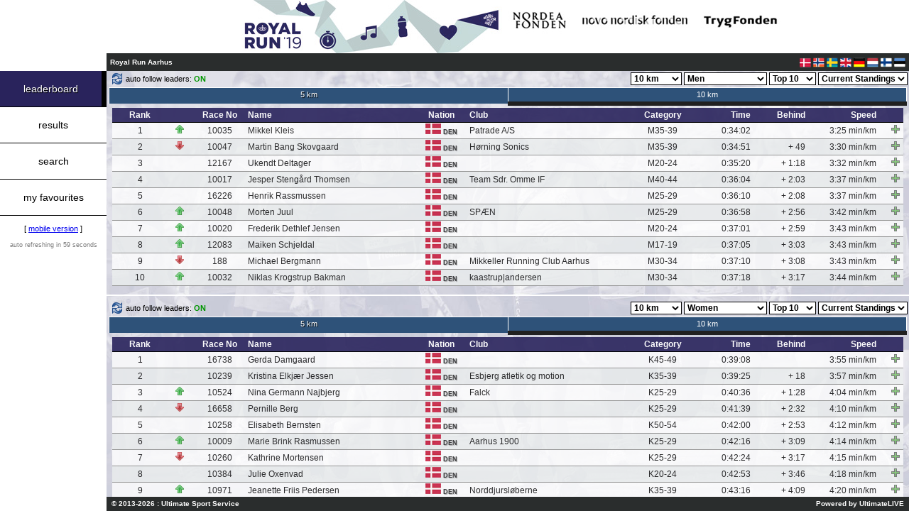

--- FILE ---
content_type: text/html; charset=UTF-8
request_url: https://live.ultimate.dk/desktop/front/index.php?eventid=4440&ignoreuseragent=true
body_size: 22746
content:
<!DOCTYPE HTML PUBLIC "-/W3C/DTD HTML 4.01 Transitional/EN" "http:/www.w3.org/TR/html4/loose.dtd">
<html>
<head>
<title>Royal Run Aarhus @ UltimateLIVE</title>
<meta name="apple-mobile-web-app-capable" content="yes" />
<link rel="shortcut icon" href="../template/standard/browsericon.png" />
<link rel="apple-touch-icon" href="../template/standard/desktopicon.png" />
<link rel="apple-touch-icon-precomposed" href="../template/standard/desktopicon.png" />
<link rel="apple-touch-startup-image" media="(device-width: 768px) and (orientation: portrait)" href="../template/standard/apple-touch-startup-image-768x1004.png">
<link rel="apple-touch-startup-image" media="(device-width: 768px) and (orientation: landscape)" href="../template/standard/apple-touch-startup-image-748x1024.png">
<link rel="apple-touch-startup-image" media="(device-width: 768px) and (orientation: portrait) and (-webkit-device-pixel-ratio: 2)" href="../template/standard/apple-touch-startup-image-1536x2008.png">
<link rel="apple-touch-startup-image" media="(device-width: 768px) and (orientation: landscape) and (-webkit-device-pixel-ratio: 2)" href="../template/standard/apple-touch-startup-image-1496x2048.png">
<link rel="stylesheet" type="text/css" href="stylesheet.php?eventid=4440">
<link rel="stylesheet" href="../javascripts/lightbox2/css/lightbox.min.css">
<meta property="og:image" content="http://live.ultimate.dk/uploads/2019/run/royalrun/sharelogo.jpg"/>
<meta property="og:title" content="Royal Run Aarhus @ UltimateLIVE"/>
<meta property="og:url" content="http://live.ultimate.dk/desktop/front/index.php?eventid=4440"/>
<script type="text/javascript" src="../javascripts/jquery.min.js"></script>
<script type="text/javascript" src="../javascripts/jsapi.js"></script>
<script type="text/javascript">
  google.load('visualization', '1', {packages: ['corechart']});
</script>
<script type="text/javascript">
<!--
var reserveheight = 120;

function getXMLHTTP() {
	var A = null;
	try {
		A = new ActiveXObject("Msxml2.XMLHTTP");
	} catch(e) {
		try {
			A = new ActiveXObject("Microsoft.XMLHTTP");
		} catch(oc) {
			A = null;
		}
	}
	if (!A && typeof XMLHttpRequest != "undefined") {
		A = new XMLHttpRequest();
	}
	return A;
}

function getData(url) {
	if (ajaxprocess == 0) {
		ajaxprocess = 1;
		document.getElementById('loading_screen').style.display='block';
		var xmlHttp;
		searching = true;
		if (xmlHttp && xmlHttp.readyState != 0) {
			xmlHttp.abort();
		}
		xmlHttp = getXMLHTTP();
		if (xmlHttp) {
			xmlHttp.open("GET", url, true);
			xmlHttp.onreadystatechange = function() {
				if (xmlHttp.readyState == 4 && xmlHttp.responseText && searching) {
					document.getElementById('loading_screen').style.display='none';
					eval (xmlHttp.responseText);
					searching = false;
				}
			}
			xmlHttp.send (null);
		}
	}
}

function getDataHidden(url) {
	if (ajaxprocess == 0) {
		ajaxprocess = 1
		var xmlHttp;
		searching = true;
		if (xmlHttp && xmlHttp.readyState != 0) {
			xmlHttp.abort();
		}
		xmlHttp = getXMLHTTP();
		if (xmlHttp) {
			xmlHttp.open("GET", url, true);
			xmlHttp.onreadystatechange = function() {
				if (xmlHttp.readyState == 4 && xmlHttp.responseText && searching) {
					eval (xmlHttp.responseText);
					searching = false;
				}
			}
			xmlHttp.send (null);
		}
	}
}

function resize_pagecontent () {

	var myWidth = 0, myHeight = 0;

	if( typeof( window.innerWidth ) == 'number' ) {
		//Non-IE
		myWidth = window.innerWidth;
		myHeight = window.innerHeight;
	} else if( document.documentElement && ( document.documentElement.clientWidth || document.documentElement.clientHeight ) ) {
		//IE 6+ in 'standards compliant mode'
		myWidth = document.documentElement.clientWidth;
		myHeight = document.documentElement.clientHeight;
	} else if( document.body && ( document.body.clientWidth || document.body.clientHeight ) ) {
		//IE 4 compatible
		myWidth = document.body.clientWidth;
		myHeight = document.body.clientHeight;
	}

	document.getElementById('PAGECONTENT').style.height=(myHeight-reserveheight) + 'px';
}

var goto_participant_pid = 0;

var language = 'us';

var dummy = 0;

var modes = new Array();
modes[0] = 'leaderboard';
modes[1] = 'results';
modes[2] = 'ncresults';
modes[3] = 'ccresults';
modes[4] = 'wcresults';
modes[5] = 'search';
modes[6] = 'myfavourites';
modes[7] = 'tracker';
modes[8] = 'statistics';
modes[9] = 'teamresults';
modes[10] = 'other';
modes[11] = 'livestreaming';
modes[12] = 'help';
modes[13] = 'scroller';
modes[14] = 'commentator'

var active_rows = new Array ();
var deactive_rows = new Array ();

var selected_pid = 0;
var details_active = 0;

var selected_pid_mode = 'details';

var currentmode = 'leaderboard';

var ajaxprocess = 0;

var results_clicked = 0;
var ncresults_clicked = 0;
var ccresults_clicked = 0;
var wcresults_clicked = 0;
var teamresults_clicked = 0;



function changeClass (objectname, newclass) {
	document.getElementById(objectname).className=newclass;
}

function doMenuMouseOver (objectname) {
	changeClass (objectname, 'menu_hover');
}

function doMenuMouseOut (objectname) {
	if ('menu_' + currentmode != objectname) {
		changeClass (objectname, 'menu');
	} else {
		changeClass (objectname, 'menu_active');
	}
}

function doMenuViewChange (mode) {

	seconds = 60 + 1;

	currentmode = mode;

	changeClass ('menu_' + mode, 'menu_active');

	for (var i in modes) {
		if (modes[i] != currentmode) {
			changeClass ('menu_' + modes[i], 'menu');
		}
	}

	if (mode == 'leaderboard') {

		// display leaderboard
		document.getElementById('divLeaderBoard').style.display='block';

		// hide other modes
		document.getElementById('divResults').style.display='none';
		document.getElementById('divNCResults').style.display='none';
		document.getElementById('divCCResults').style.display='none';
		document.getElementById('divWCResults').style.display='none';
		document.getElementById('divSearch').style.display='none';
		document.getElementById('divMyFavourites').style.display='none';
		document.getElementById('divTracker').style.display='none';
		document.getElementById('divStatistics').style.display='none';
		document.getElementById('divTeamResults').style.display='none';
		document.getElementById('divOther').style.display='none';
		document.getElementById('divLiveStreaming').style.display='none';
		document.getElementById('divHelp').style.display='none';
		document.getElementById('divScroller').style.display='none';
		document.getElementById('divCommentator').style.display='none';

		refreshAllLeaderBoards ();

	}

	if (mode == 'results') {

		// display leaderboard
		document.getElementById('divResults').style.display='block';

		// hide other modes
		document.getElementById('divNCResults').style.display='none';
		document.getElementById('divCCResults').style.display='none';
		document.getElementById('divWCResults').style.display='none';
		document.getElementById('divLeaderBoard').style.display='none';
		document.getElementById('divSearch').style.display='none';
		document.getElementById('divMyFavourites').style.display='none';
		document.getElementById('divTracker').style.display='none';
		document.getElementById('divStatistics').style.display='none';
		document.getElementById('divTeamResults').style.display='none';
		document.getElementById('divOther').style.display='none';
		document.getElementById('divLiveStreaming').style.display='none';
		document.getElementById('divHelp').style.display='none';
		document.getElementById('divScroller').style.display='none';
		document.getElementById('divCommentator').style.display='none';

		if (results_clicked == 0) {
			results_clicked = 1;
			results();
		}

	}

	if (mode == 'ncresults') {

		// display leaderboard
		document.getElementById('divNCResults').style.display='block';

		// hide other modes
		document.getElementById('divResults').style.display='none';
		document.getElementById('divCCResults').style.display='none';
		document.getElementById('divWCResults').style.display='none';
		document.getElementById('divLeaderBoard').style.display='none';
		document.getElementById('divSearch').style.display='none';
		document.getElementById('divMyFavourites').style.display='none';
		document.getElementById('divTracker').style.display='none';
		document.getElementById('divStatistics').style.display='none';
		document.getElementById('divTeamResults').style.display='none';
		document.getElementById('divOther').style.display='none';
		document.getElementById('divLiveStreaming').style.display='none';
		document.getElementById('divHelp').style.display='none';
		document.getElementById('divScroller').style.display='none';
		document.getElementById('divCommentator').style.display='none';

		if (ncresults_clicked == 0) {
			ncresults_clicked = 1;
			ncresults();
		}

	}

	if (mode == 'ccresults') {

		// display leaderboard
		document.getElementById('divCCResults').style.display='block';

		// hide other modes
		document.getElementById('divResults').style.display='none';
		document.getElementById('divNCResults').style.display='none';
		document.getElementById('divWCResults').style.display='none';
		document.getElementById('divLeaderBoard').style.display='none';
		document.getElementById('divSearch').style.display='none';
		document.getElementById('divMyFavourites').style.display='none';
		document.getElementById('divTracker').style.display='none';
		document.getElementById('divStatistics').style.display='none';
		document.getElementById('divTeamResults').style.display='none';
		document.getElementById('divOther').style.display='none';
		document.getElementById('divLiveStreaming').style.display='none';
		document.getElementById('divHelp').style.display='none';
		document.getElementById('divScroller').style.display='none';
		document.getElementById('divCommentator').style.display='none';

		if (ccresults_clicked == 0) {
			ccresults_clicked = 1;
			ccresults();
		}

	}

	if (mode == 'wcresults') {

		// display leaderboard
		document.getElementById('divWCResults').style.display='block';

		// hide other modes
		document.getElementById('divResults').style.display='none';
		document.getElementById('divNCResults').style.display='none';
		document.getElementById('divCCResults').style.display='none';
		document.getElementById('divLeaderBoard').style.display='none';
		document.getElementById('divSearch').style.display='none';
		document.getElementById('divMyFavourites').style.display='none';
		document.getElementById('divTracker').style.display='none';
		document.getElementById('divStatistics').style.display='none';
		document.getElementById('divTeamResults').style.display='none';
		document.getElementById('divOther').style.display='none';
		document.getElementById('divLiveStreaming').style.display='none';
		document.getElementById('divHelp').style.display='none';
		document.getElementById('divScroller').style.display='none';
		document.getElementById('divCommentator').style.display='none';

		if (wcresults_clicked == 0) {
			wcresults_clicked = 1;
			wcresults();
		}

	}

	if (mode == 'search') {

		// display search
		document.getElementById('divSearch').style.display='block';

		// hide other modes
		document.getElementById('divLeaderBoard').style.display='none';
		document.getElementById('divResults').style.display='none';
		document.getElementById('divNCResults').style.display='none';
		document.getElementById('divCCResults').style.display='none';
		document.getElementById('divWCResults').style.display='none';
		document.getElementById('divMyFavourites').style.display='none';
		document.getElementById('divTracker').style.display='none';
		document.getElementById('divStatistics').style.display='none';
		document.getElementById('divTeamResults').style.display='none';
		document.getElementById('divOther').style.display='none';
		document.getElementById('divLiveStreaming').style.display='none';
		document.getElementById('divHelp').style.display='none';
		document.getElementById('divScroller').style.display='none';
		document.getElementById('divCommentator').style.display='none';

		document.getElementById("search_quick").focus();

		search ();

	}

	if (mode == 'myfavourites') {

		// display myfavourites
		document.getElementById('divMyFavourites').style.display='block';

		// hide other modes
		document.getElementById('divLeaderBoard').style.display='none';
		document.getElementById('divResults').style.display='none';
		document.getElementById('divNCResults').style.display='none';
		document.getElementById('divCCResults').style.display='none';
		document.getElementById('divWCResults').style.display='none';
		document.getElementById('divSearch').style.display='none';
		document.getElementById('divTracker').style.display='none';
		document.getElementById('divStatistics').style.display='none';
		document.getElementById('divTeamResults').style.display='none';
		document.getElementById('divOther').style.display='none';
		document.getElementById('divLiveStreaming').style.display='none';
		document.getElementById('divHelp').style.display='none';
		document.getElementById('divScroller').style.display='none';
		document.getElementById('divCommentator').style.display='none';

		refreshMyFavourites();

	}

	if (mode == 'tracker') {

		// display tracker
		document.getElementById('divTracker').style.display='block';

		// hide other modes
		document.getElementById('divLeaderBoard').style.display='none';
		document.getElementById('divResults').style.display='none';
		document.getElementById('divNCResults').style.display='none';
		document.getElementById('divCCResults').style.display='none';
		document.getElementById('divWCResults').style.display='none';
		document.getElementById('divSearch').style.display='none';
		document.getElementById('divMyFavourites').style.display='none';
		document.getElementById('divStatistics').style.display='none';
		document.getElementById('divTeamResults').style.display='none';
		document.getElementById('divOther').style.display='none';
		document.getElementById('divLiveStreaming').style.display='none';
		document.getElementById('divHelp').style.display='none';
		document.getElementById('divScroller').style.display='none';
		document.getElementById('divCommentator').style.display='none';

		doTracker ();

	}

	if (mode == 'statistics') {

		// display statistics
		document.getElementById('divStatistics').style.display='block';

		// hide other modes
		document.getElementById('divLeaderBoard').style.display='none';
		document.getElementById('divResults').style.display='none';
		document.getElementById('divNCResults').style.display='none';
		document.getElementById('divCCResults').style.display='none';
		document.getElementById('divWCResults').style.display='none';
		document.getElementById('divSearch').style.display='none';
		document.getElementById('divMyFavourites').style.display='none';
		document.getElementById('divTracker').style.display='none';
		document.getElementById('divTeamResults').style.display='none';
		document.getElementById('divOther').style.display='none';
		document.getElementById('divLiveStreaming').style.display='none';
		document.getElementById('divHelp').style.display='none';
		document.getElementById('divScroller').style.display='none';
		document.getElementById('divCommentator').style.display='none';

	}

	if (mode == 'teamresults') {

		// display team results
		document.getElementById('divTeamResults').style.display='block';

		// hide other modes
		document.getElementById('divLeaderBoard').style.display='none';
		document.getElementById('divResults').style.display='none';
		document.getElementById('divNCResults').style.display='none';
		document.getElementById('divCCResults').style.display='none';
		document.getElementById('divWCResults').style.display='none';
		document.getElementById('divSearch').style.display='none';
		document.getElementById('divMyFavourites').style.display='none';
		document.getElementById('divTracker').style.display='none';
		document.getElementById('divStatistics').style.display='none';
		document.getElementById('divOther').style.display='none';
		document.getElementById('divLiveStreaming').style.display='none';
		document.getElementById('divHelp').style.display='none';
		document.getElementById('divScroller').style.display='none';
		document.getElementById('divCommentator').style.display='none';

		if (teamresults_clicked == 0) {
			teamresults_clicked = 1;
			if (document.getElementById('buttonTeamResults1') != null) {
				document.getElementById('buttonTeamResults1').click();
			}
		}

	}

	if (mode == 'other') {

		// display other
		document.getElementById('divOther').style.display='block';

		// hide other modes
		document.getElementById('divLeaderBoard').style.display='none';
		document.getElementById('divResults').style.display='none';
		document.getElementById('divNCResults').style.display='none';
		document.getElementById('divCCResults').style.display='none';
		document.getElementById('divWCResults').style.display='none';
		document.getElementById('divSearch').style.display='none';
		document.getElementById('divMyFavourites').style.display='none';
		document.getElementById('divTracker').style.display='none';
		document.getElementById('divStatistics').style.display='none';
		document.getElementById('divTeamResults').style.display='none';
		document.getElementById('divLiveStreaming').style.display='none';
		document.getElementById('divHelp').style.display='none';
		document.getElementById('divScroller').style.display='none';
		document.getElementById('divCommentator').style.display='none';

	}

	if (mode == 'livestreaming') {

		// display livestreaming
		document.getElementById('divLiveStreaming').style.display='block';

		// hide other modes
		document.getElementById('divLeaderBoard').style.display='none';
		document.getElementById('divResults').style.display='none';
		document.getElementById('divNCResults').style.display='none';
		document.getElementById('divCCResults').style.display='none';
		document.getElementById('divWCResults').style.display='none';
		document.getElementById('divSearch').style.display='none';
		document.getElementById('divMyFavourites').style.display='none';
		document.getElementById('divTracker').style.display='none';
		document.getElementById('divStatistics').style.display='none';
		document.getElementById('divTeamResults').style.display='none';
		document.getElementById('divOther').style.display='none';
		document.getElementById('divHelp').style.display='none';
		document.getElementById('divScroller').style.display='none';
		document.getElementById('divCommentator').style.display='none';

	}

	if (mode == 'scroller') {

		// display scroller
		document.getElementById('divScroller').style.display='block';

		// hide other modes
		document.getElementById('divLeaderBoard').style.display='none';
		document.getElementById('divResults').style.display='none';
		document.getElementById('divNCResults').style.display='none';
		document.getElementById('divCCResults').style.display='none';
		document.getElementById('divWCResults').style.display='none';
		document.getElementById('divSearch').style.display='none';
		document.getElementById('divMyFavourites').style.display='none';
		document.getElementById('divTracker').style.display='none';
		document.getElementById('divStatistics').style.display='none';
		document.getElementById('divTeamResults').style.display='none';
		document.getElementById('divLiveStreaming').style.display='none';
		document.getElementById('divHelp').style.display='none';
		document.getElementById('divOther').style.display='none';
		document.getElementById('divCommentator').style.display='none';

	}

	if (mode == 'help') {

		// display help
		document.getElementById('divHelp').style.display='block';

		// hide other modes
		document.getElementById('divLeaderBoard').style.display='none';
		document.getElementById('divResults').style.display='none';
		document.getElementById('divNCResults').style.display='none';
		document.getElementById('divCCResults').style.display='none';
		document.getElementById('divWCResults').style.display='none';
		document.getElementById('divSearch').style.display='none';
		document.getElementById('divMyFavourites').style.display='none';
		document.getElementById('divTracker').style.display='none';
		document.getElementById('divStatistics').style.display='none';
		document.getElementById('divTeamResults').style.display='none';
		document.getElementById('divLiveStreaming').style.display='none';
		document.getElementById('divOther').style.display='none';
		document.getElementById('divScroller').style.display='none';
		document.getElementById('divCommentator').style.display='none';

	}

	if (mode == 'commentator') {

		// display help
		document.getElementById('divCommentator').style.display='block';

		// hide other modes
		document.getElementById('divLeaderBoard').style.display='none';
		document.getElementById('divResults').style.display='none';
		document.getElementById('divNCResults').style.display='none';
		document.getElementById('divCCResults').style.display='none';
		document.getElementById('divWCResults').style.display='none';
		document.getElementById('divSearch').style.display='none';
		document.getElementById('divMyFavourites').style.display='none';
		document.getElementById('divTracker').style.display='none';
		document.getElementById('divStatistics').style.display='none';
		document.getElementById('divTeamResults').style.display='none';
		document.getElementById('divLiveStreaming').style.display='none';
		document.getElementById('divOther').style.display='none';
		document.getElementById('divScroller').style.display='none';
		document.getElementById('divHelp').style.display='none';

	}

}

function doResultMouseOver (objectname, objectclass) {
	changeClass (objectname, objectclass);
}

function doResultMouseOut (objectname, objectclass) {
	changeClass (objectname, objectclass);
}

function doResultMouseOutPid (objectname, objectclass, pid) {
	for (var i = 0; i < active_rows.length; i++) {
		if (pid == active_rows[i]) {
			objectclass = "result_highlighted";
		}
	}
	changeClass (objectname, objectclass);
}

function doParticipantInfo (pid) {
	seconds = 60 + 1;
	selected_pid = pid;
	document.getElementById('participant_screen').style.display='block';
	getData ("data.php?eventid=4440&mode=participantinfo&pid=" + pid + "&language=" + language);
}

function doCloseParticipantInfo () {
	selected_pid = 0;
	details_active = 0;
	document.getElementById('participant_screen').style.display='none';
	if (currentmode == "myfavourites") {
		refreshMyFavourites ();
	}
}

function doFavouriteQuick (pid, action, divid, oddeven) {

	if (action == "add") {

		if (currentmode == "leaderboard") {
			getData("data.php?eventid=4440&mode=addfavourite&pid=" + pid + "&language=" + language + "&source=leaderboard&divid=" + divid + "&oddeven=" + oddeven);
		} else if (currentmode == "results") {
			getData("data.php?eventid=4440&mode=addfavourite&pid=" + pid + "&language=" + language + "&source=results&divid=" + divid + "&oddeven=" + oddeven);
		} else if (currentmode == "ncresults") {
			getData("data.php?eventid=4440&mode=addfavourite&pid=" + pid + "&language=" + language + "&source=ncresults&divid=" + divid + "&oddeven=" + oddeven);
		} else if (currentmode == "ccresults") {
			getData("data.php?eventid=4440&mode=addfavourite&pid=" + pid + "&language=" + language + "&source=ccresults&divid=" + divid + "&oddeven=" + oddeven);
		} else if (currentmode == "wcresults") {
			getData("data.php?eventid=4440&mode=addfavourite&pid=" + pid + "&language=" + language + "&source=wcresults&divid=" + divid + "&oddeven=" + oddeven);
		} else if (currentmode == "teamresults") {
			getData("data.php?eventid=4440&mode=addfavourite&pid=" + pid + "&language=" + language + "&source=teamresults&divid=" + divid + "&oddeven=" + oddeven);
		} else if (currentmode == "search") {
			getData("data.php?eventid=4440&mode=addfavourite&pid=" + pid + "&language=" + language + "&source=search&divid=" + divid + "&oddeven=" + oddeven);
		} else if (currentmode == "myfavourites") {
			getData("data.php?eventid=4440&mode=addfavourite&pid=" + pid + "&language=" + language + "&source=myfavourites&divid=" + divid + "&oddeven=" + oddeven);
		} else if (currentmode == "scroller") {
			getData("data.php?eventid=4440&mode=addfavourite&pid=" + pid + "&language=" + language + "&source=scroller&divid=" + divid + "&oddeven=" + oddeven);
		}

	} else if (action == "remove") {

		var rows = new Array ();
		var x = 0;

		for (var i = 0; i < active_rows.length; i++) {
			if (active_rows[i] != pid) {
				rows[x] = active_rows[i];
				x++;
			}
		}

		active_rows = rows;

		if (currentmode == "leaderboard") {
			getData("data.php?eventid=4440&mode=removefavourite&pid=" + pid + "&language=" + language + "&source=leaderboard&divid=" + divid + "&oddeven=" + oddeven);
		} else if (currentmode == "results") {
			getData("data.php?eventid=4440&mode=removefavourite&pid=" + pid + "&language=" + language + "&source=results&divid=" + divid + "&oddeven=" + oddeven);
		} else if (currentmode == "ncresults") {
			getData("data.php?eventid=4440&mode=removefavourite&pid=" + pid + "&language=" + language + "&source=ncresults&divid=" + divid + "&oddeven=" + oddeven);
		} else if (currentmode == "ccresults") {
			getData("data.php?eventid=4440&mode=removefavourite&pid=" + pid + "&language=" + language + "&source=ccresults&divid=" + divid + "&oddeven=" + oddeven);
		} else if (currentmode == "wcresults") {
			getData("data.php?eventid=4440&mode=removefavourite&pid=" + pid + "&language=" + language + "&source=wcresults&divid=" + divid + "&oddeven=" + oddeven);
		} else if (currentmode == "teamresults") {
			getData("data.php?eventid=4440&mode=removefavourite&pid=" + pid + "&language=" + language + "&source=teamresults&divid=" + divid + "&oddeven=" + oddeven);
		} else if (currentmode == "search") {
			getData("data.php?eventid=4440&mode=removefavourite&pid=" + pid + "&language=" + language + "&source=search&divid=" + divid + "&oddeven=" + oddeven);
		} else if (currentmode == "myfavourites") {
			getData("data.php?eventid=4440&mode=removefavourite&pid=" + pid + "&language=" + language + "&source=myfavourites&divid=" + divid + "&oddeven=" + oddeven);
		} else if (currentmode == "scroller") {
			getData("data.php?eventid=4440&mode=removefavourite&pid=" + pid + "&language=" + language + "&source=scroller&divid=" + divid + "&oddeven=" + oddeven);
		}

	}

}

function doFavourite (pid, action) {
	if (action == "add") {
		getData("data.php?eventid=4440&mode=addfavourite&pid=" + pid + "&language=" + language);
	} else if (action == "remove") {
		getData("data.php?eventid=4440&mode=removefavourite&pid=" + pid + "&language=" + language);
	}
}

function doTracker () {
	getData("data.php?eventid=4440&mode=tracker" + "&language=" + language);
}

function refreshMyFavourites () {

	seconds = 60 + 1;

	getDataHidden ("data.php?eventid=4440&mode=myfavourites" + "&language=" + language);
}

window.onkeyup = function (event) {
	if (event.keyCode == 27) {
		// participant info screen
		if (selected_pid != 0) {
			doCloseParticipantInfo ();
		}
	}
}

$(document).on('click', function (e) {
	if (selected_pid != 0 && details_active == 1) {
	    if ($(e.target).closest("#PARTICIPANTINFO").length === 0) {
			doCloseParticipantInfo ();
	    }
	}
});


function keysubmit (e, method) {
    if (e.keyCode == 13) {
		if (method == 'search') {
			search ();
		}
    }
}

function search () {
	if (document.getElementById('search_tracking')) {
		search_tracking = document.getElementById('search_tracking').checked;
	} else {
		search_tracking = 0;
	}
	if (search_tracking == true) {
		getData ("data.php?eventid=4440&mode=search&searchmode=" + searchmode + "&search_tracking=1&search_quick=" + document.getElementById('search_quick').value + "&language=" + language + "&search_bib=" + document.getElementById('search_bib').value + "&search_firstname=" + document.getElementById('search_firstname').value + "&search_lastname=" + document.getElementById('search_lastname').value + "&search_club=" + document.getElementById('search_club').value + "&search_city=" + document.getElementById('search_city').value + "&search_nation=" + document.getElementById('search_nation').value + "&search_distance=" + document.getElementById('search_distance').value + "&search_category=" + document.getElementById('search_category').value + "&search_time=" + document.getElementById('search_time').value + "&search_sortby=" + document.getElementById('search_sortby').value + "&search_sorttype=" + document.getElementById('search_sorttype').value);
	} else {
		getData ("data.php?eventid=4440&mode=search&searchmode=" + searchmode + "&search_quick=" + document.getElementById('search_quick').value + "&language=" + language + "&search_bib=" + document.getElementById('search_bib').value + "&search_firstname=" + document.getElementById('search_firstname').value + "&search_lastname=" + document.getElementById('search_lastname').value + "&search_club=" + document.getElementById('search_club').value + "&search_city=" + document.getElementById('search_city').value + "&search_nation=" + document.getElementById('search_nation').value + "&search_distance=" + document.getElementById('search_distance').value + "&search_category=" + document.getElementById('search_category').value + "&search_time=" + document.getElementById('search_time').value + "&search_sortby=" + document.getElementById('search_sortby').value + "&search_sorttype=" + document.getElementById('search_sorttype').value);
	}
}

function results () {
	getData ("data.php?eventid=4440&mode=results&distance=" + document.getElementById('results_distance').value + "&category=" + document.getElementById('results_category').value + "&language=" + language);
}

function ncresults () {
	getData ("data.php?eventid=4440&mode=ncresults&distance=" + document.getElementById('ncresults_distance').value + "&category=" + document.getElementById('ncresults_category').value + "&language=" + language);
}

function ccresults () {
	getData ("data.php?eventid=4440&mode=ccresults&distance=" + document.getElementById('ccresults_distance').value + "&category=" + document.getElementById('ccresults_category').value + "&language=" + language);
}

function wcresults () {
	getData ("data.php?eventid=4440&mode=wcresults&distance=" + document.getElementById('wcresults_distance').value + "&category=" + document.getElementById('wcresults_category').value + "&language=" + language);
}

function teamresults (resultsid, distance, category, timingpoint) {
	getData ("data.php?eventid=4440&mode=teamresults&resultsid=" + resultsid + "&distance=" + distance + "&category=" + category + "&timingpoint=" + timingpoint + "&language=" + language);
}

var search_startrecord = 0;
var search_querystring = "";

var results_startrecord = 0;
var results_querystring = "";

function scrollerContent () {

	if (currentmode == 'search') {
		var divHeight = document.getElementById('PAGECONTENT').scrollHeight;
		var divScroll = document.getElementById('PAGECONTENT').scrollTop;
		var divOffset = document.getElementById('PAGECONTENT').offsetHeight;
		if (divOffset + divScroll >= divHeight - 1) {
			getData ("data.php?search_startrecord=" + search_startrecord + "&" + search_querystring + "&language=" + language);
		}
	}

	if (currentmode == 'results') {
		var divHeight = document.getElementById('PAGECONTENT').scrollHeight;
		var divScroll = document.getElementById('PAGECONTENT').scrollTop;
		var divOffset = document.getElementById('PAGECONTENT').offsetHeight;
		if (divOffset + divScroll >= divHeight - 1) {
			getData ("data.php?results_startrecord=" + results_startrecord + "&" + results_querystring + "&language=" + language);
		}
	}

	if (currentmode == 'ncresults') {
		var divHeight = document.getElementById('PAGECONTENT').scrollHeight;
		var divScroll = document.getElementById('PAGECONTENT').scrollTop;
		var divOffset = document.getElementById('PAGECONTENT').offsetHeight;
		if (divOffset + divScroll >= divHeight - 1) {
			getData ("data.php?results_startrecord=" + results_startrecord + "&" + results_querystring + "&language=" + language);
		}
	}

	if (currentmode == 'ccresults') {
		var divHeight = document.getElementById('PAGECONTENT').scrollHeight;
		var divScroll = document.getElementById('PAGECONTENT').scrollTop;
		var divOffset = document.getElementById('PAGECONTENT').offsetHeight;
		if (divOffset + divScroll >= divHeight - 1) {
			getData ("data.php?results_startrecord=" + results_startrecord + "&" + results_querystring + "&language=" + language);
		}
	}

	if (currentmode == 'wcresults') {
		var divHeight = document.getElementById('PAGECONTENT').scrollHeight;
		var divScroll = document.getElementById('PAGECONTENT').scrollTop;
		var divOffset = document.getElementById('PAGECONTENT').offsetHeight;
		if (divOffset + divScroll >= divHeight - 1) {
			getData ("data.php?results_startrecord=" + results_startrecord + "&" + results_querystring + "&language=" + language);
		}
	}

}

function refreshSearchByDistance () {
	getData ("data.php?eventid=4440&mode=refreshsearchdistance&distance=" + document.getElementById('search_distance').value + "&language=" + language);
}

function refreshResultsByDistance () {
	getData ("data.php?eventid=4440&mode=refreshresultsdistance&distance=" + document.getElementById('results_distance').value + "&language=" + language);
}

function refreshNCResultsByDistance () {
	getData ("data.php?eventid=4440&mode=refreshncresultsdistance&distance=" + document.getElementById('ncresults_distance').value + "&language=" + language);
}

function refreshCCResultsByDistance () {
	getData ("data.php?eventid=4440&mode=refreshccresultsdistance&distance=" + document.getElementById('ccresults_distance').value + "&language=" + language);
}

function refreshWCResultsByDistance () {
	getData ("data.php?eventid=4440&mode=refreshwcresultsdistance&distance=" + document.getElementById('wcresults_distance').value + "&language=" + language);
}

var scroller_id = "";
var scroller_status = 0;
var scroller_refresh = 3600;
var scroller_previous_refresh = 3600;
var scroller_previous_records = 0;
var scroller_previous_id = "";

function setScroller (setScrollerID) {

	scroller_id = setScrollerID;
	scroller_status = 1;

	if (scroller_id != "" && currentmode == "scroller") {
		getDataHidden ("data.php?eventid=4440&mode=scroller&language=" + language + "&scroller_id=" + setScrollerID + "&scroller_previous_refresh=" + scroller_previous_refresh + "&scroller_previous_records=" + scroller_previous_records + "&scroller_previous_id=" + scroller_previous_id);
	}

}

function stopScroller ()
	{
		document.getElementById('statusScroller').innerHTML='<input type="button" value="Start" class="scroller_startbutton" onclick="startScroller();">';

		scroller_status = 0;
	}

function startScroller ()
	{
		document.getElementById('statusScroller').innerHTML='<input type="button" value="Stop" class="scroller_stopbutton" onclick="stopScroller();">';

		scroller_status = 1;
	}

var searchmode = 'quick';

function searchMode (mode)
	{
		if (mode == 'quick') {

			searchmode = 'quick';

			document.getElementById('search_box_quick').style.display='block';
			document.getElementById('search_box_advanced').style.display='none';

			document.getElementById('search_menu_quick').className='search_menu_navigation_active';
			document.getElementById('search_menu_advanced').className='search_menu_navigation';

			document.getElementById("search_quick").focus();

		} else if (mode == 'advanced') {

			searchmode = 'advanced';

			document.getElementById('search_box_quick').style.display='none';
			document.getElementById('search_box_advanced').style.display='block';

			document.getElementById('search_menu_quick').className='search_menu_navigation';
			document.getElementById('search_menu_advanced').className='search_menu_navigation_active';

		}
	}

var active_teamreport = '0';

function teamResultsReport (reportid) {

//	document.getElementById('teamresults_button_' + active_teamreport).className='search_menu_navigation';
	document.getElementById('teamresults_report_' + active_teamreport).style.display='none';

//	document.getElementById('teamresults_button_' + reportid).className='search_menu_navigation_active';
	document.getElementById('teamresults_report_' + reportid).style.display='block';

	document.getElementById('list_teamresults').innerHTML='';

	active_teamreport = reportid;

//	document.getElementById('buttonTeamResults' + active_teamreport).click();

}

function in_array(array, value) {
    for (var i = 0; i < array.length; i++) {
        if (array[i] == value) {
            return true;
        }
    }
    return false;
}


var maxleaderboards = 10;

var leaderboards = new Array ();
var leaderboards_refresh = new Array ();
var leaderboards_distance = new Array ();
var leaderboards_olddistance = new Array ();
var leaderboards_category = new Array ();
var leaderboards_records = new Array ();
var leaderboards_show = new Array ();
var leaderboards_latesttimingpoint = new Array ();
var leaderboards_selectedtimingpoint = new Array ();

var leaderboards_open = 6;

leaderboards[0] = 1;
leaderboards[1] = 1;
leaderboards[2] = 1;
leaderboards[3] = 1;
leaderboards[4] = 1;
leaderboards[5] = 1;
leaderboards[6] = 0;
leaderboards[7] = 0;
leaderboards[8] = 0;
leaderboards[9] = 0;

leaderboards_refresh[0] = 1;
leaderboards_refresh[1] = 1;
leaderboards_refresh[2] = 1;
leaderboards_refresh[3] = 1;
leaderboards_refresh[4] = 1;
leaderboards_refresh[5] = 1;
leaderboards_refresh[6] = 1;
leaderboards_refresh[7] = 1;
leaderboards_refresh[8] = 1;
leaderboards_refresh[9] = 1;

leaderboards_distance[0] = "1";
leaderboards_distance[1] = "1";
leaderboards_distance[2] = "2";
leaderboards_distance[3] = "2";
leaderboards_distance[4] = "3";
leaderboards_distance[5] = "3";
leaderboards_distance[6] = "1";
leaderboards_distance[7] = "1";
leaderboards_distance[8] = "1";
leaderboards_distance[9] = "1";

leaderboards_olddistance[0] = "1";
leaderboards_olddistance[1] = "1";
leaderboards_olddistance[2] = "2";
leaderboards_olddistance[3] = "2";
leaderboards_olddistance[4] = "3";
leaderboards_olddistance[5] = "3";
leaderboards_olddistance[6] = "1";
leaderboards_olddistance[7] = "1";
leaderboards_olddistance[8] = "1";
leaderboards_olddistance[9] = "1";

leaderboards_category[0] = "S_M";
leaderboards_category[1] = "S_W";
leaderboards_category[2] = "S_M";
leaderboards_category[3] = "S_W";
leaderboards_category[4] = "S_M";
leaderboards_category[5] = "S_W";
leaderboards_category[6] = "";
leaderboards_category[7] = "";
leaderboards_category[8] = "";
leaderboards_category[9] = "";

leaderboards_records[0] = 10;
leaderboards_records[1] = 10;
leaderboards_records[2] = 10;
leaderboards_records[3] = 10;
leaderboards_records[4] = 10;
leaderboards_records[5] = 10;
leaderboards_records[6] = 10;
leaderboards_records[7] = 10;
leaderboards_records[8] = 10;
leaderboards_records[9] = 10;

leaderboards_show[0] = 'standings';
leaderboards_show[1] = 'standings';
leaderboards_show[2] = 'standings';
leaderboards_show[3] = 'standings';
leaderboards_show[4] = 'standings';
leaderboards_show[5] = 'standings';
leaderboards_show[6] = 'standings';
leaderboards_show[7] = 'standings';
leaderboards_show[8] = 'standings';
leaderboards_show[9] = 'standings';

leaderboards_latesttimingpoint[0] = 51;
leaderboards_latesttimingpoint[1] = 51;
leaderboards_latesttimingpoint[2] = 51;
leaderboards_latesttimingpoint[3] = 51;
leaderboards_latesttimingpoint[4] = 51;
leaderboards_latesttimingpoint[5] = 51;
leaderboards_latesttimingpoint[6] = 0;
leaderboards_latesttimingpoint[7] = 0;
leaderboards_latesttimingpoint[8] = 0;
leaderboards_latesttimingpoint[9] = 0;

leaderboards_selectedtimingpoint[0] = 51;
leaderboards_selectedtimingpoint[1] = 51;
leaderboards_selectedtimingpoint[2] = 51;
leaderboards_selectedtimingpoint[3] = 51;
leaderboards_selectedtimingpoint[4] = 51;
leaderboards_selectedtimingpoint[5] = 51;
leaderboards_selectedtimingpoint[6] = 0;
leaderboards_selectedtimingpoint[7] = 0;
leaderboards_selectedtimingpoint[8] = 0;
leaderboards_selectedtimingpoint[9] = 0;

function showLeaderBoard (leaderboard) {

	seconds = 60 + 1;

	if (leaderboard <= maxleaderboards) {

		leaderboards[leaderboard] = 1;
		leaderboards_open = leaderboards_open + 1;

		document.getElementById('leaderboard' + leaderboard).style.display='block';

		if (leaderboard == 2) {
			document.getElementById('leaderboard1_panel').style.display='none';
		} else if (leaderboard == 3) {
			document.getElementById('leaderboard2_panel').style.display='none';
			document.getElementById('leaderboard_panel').style.display='none';
		} else if (leaderboard == 4) {
			document.getElementById('leaderboard3_panel').style.display='none';
			document.getElementById('leaderboard_panel').style.display='none';
		} else if (leaderboard == 5) {
			document.getElementById('leaderboard4_panel').style.display='none';
			document.getElementById('leaderboard_panel').style.display='none';
		} else if (leaderboard == 6) {
			document.getElementById('leaderboard5_panel').style.display='none';
			document.getElementById('leaderboard_panel').style.display='none';
		} else if (leaderboard == 7) {
			document.getElementById('leaderboard6_panel').style.display='none';
			document.getElementById('leaderboard_panel').style.display='none';
		} else if (leaderboard == 8) {
			document.getElementById('leaderboard7_panel').style.display='none';
			document.getElementById('leaderboard_panel').style.display='none';
		} else if (leaderboard == 9) {
			document.getElementById('leaderboard8_panel').style.display='none';
			document.getElementById('leaderboard_panel').style.display='none';
		}

		refreshLeaderBoard (leaderboard);

	}

}

function hideLeaderBoard (leaderboard) {

	leaderboards[leaderboard] = 0;
	leaderboards_open = leaderboards_open - 1;

	document.getElementById('leaderboard' + leaderboard).style.display='none';

	if (leaderboard == 9) {
		document.getElementById('leaderboard8_panel').style.display='block';
		document.getElementById('leaderboard_panel').style.display='block';
	} else if (leaderboard == 8) {
		document.getElementById('leaderboard7_panel').style.display='block';
		document.getElementById('leaderboard_panel').style.display='block';
	} else if (leaderboard == 7) {
		document.getElementById('leaderboard6_panel').style.display='block';
		document.getElementById('leaderboard_panel').style.display='block';
	} else if (leaderboard == 6) {
		document.getElementById('leaderboard5_panel').style.display='block';
		document.getElementById('leaderboard_panel').style.display='block';
	} else if (leaderboard == 5) {
		document.getElementById('leaderboard4_panel').style.display='block';
		document.getElementById('leaderboard_panel').style.display='block';
	} else if (leaderboard == 4) {
		document.getElementById('leaderboard3_panel').style.display='block';
		document.getElementById('leaderboard_panel').style.display='block';
	} else if (leaderboard == 3) {
		document.getElementById('leaderboard2_panel').style.display='block';
		document.getElementById('leaderboard_panel').style.display='block';
	} else if (leaderboard == 2) {
		document.getElementById('leaderboard1_panel').style.display='block';
		document.getElementById('leaderboard_panel').style.display='block';
	}

}

function doLeaderBoardMenuMouseOver (leaderborad, time, objectname, objectclass) {
	changeClass (objectname, objectclass);
}

function doLeaderBoardMenuMouseOut (leaderboard, time, objectname, objectclass) {
	if (leaderboards_selectedtimingpoint[leaderboard] == time) {
		changeClass (objectname, 'leaderboard_timehdr_active');
	} else {
		changeClass (objectname, objectclass);
	}
}

function leaderboardAutoFollow (leaderboard) {

	seconds = 60 + 1;

	if (leaderboards_refresh[leaderboard] == 0) {
		leaderboards_refresh[leaderboard] = 1;
		document.getElementById('autofollow' + leaderboard + '_text').innerHTML='auto follow leaders: <span style="font-weight: bold; color: rgb(0,150,0);">ON</span>';
		getData ("data.php?eventid=4440&mode=leaderboard&leaderboardid=" + leaderboard + "&distance=" + leaderboards_distance[leaderboard] + "&category=" + leaderboards_category[leaderboard] + "&records=" + leaderboards_records[leaderboard] + "&language=" + language + "&show=standings");
	} else {
		leaderboards_refresh[leaderboard] = 0;
		document.getElementById('autofollow' + leaderboard + '_text').innerHTML='auto follow leaders: <span style="font-weight: bold; color: rgb(150,0,0);">OFF</span>';
	}

}

function doLeaderBoardMarkTime (leaderboard, time) {

	leaderboards_selectedtimingpoint[leaderboard] = time;

	changeClass ('time' + leaderboard + '_' + time, 'leaderboard_timehdr_active');

	for (r = 1; r <= 51; r++) {
		if (r != time) {
			if (document.getElementById('time' + leaderboard + '_' + r)) {
					document.getElementById('time' + leaderboard + '_' + r).className='leaderboard_timehdr';
			}
		}
		if (r > time) {
			if (document.getElementById('time' + leaderboard + '_' + r)) {
					document.getElementById('time' + leaderboard + '_' + r).style.opacity=0.65;
			}
		} else {
			if (document.getElementById('time' + leaderboard + '_' + r)) {
					document.getElementById('time' + leaderboard + '_' + r).style.opacity=1.00;
			}
		}
	}

}

function doLeaderBoardSelectTime (leaderboard, time) {

	seconds = 60 + 1;

	leaderboards_selectedtimingpoint[leaderboard] = time;

	changeClass ('time' + leaderboard + '_' + time, 'leaderboard_timehdr_active');

	for (r = 1; r <= 51; r++) {
		if (r != time) {
			if (document.getElementById('time' + leaderboard + '_' + r)) {
					document.getElementById('time' + leaderboard + '_' + r).className='leaderboard_timehdr';
			}
		}
		if (r > time) {
			if (document.getElementById('time' + leaderboard + '_' + r)) {
					document.getElementById('time' + leaderboard + '_' + r).style.opacity=0.65;
			}
		} else {
			if (document.getElementById('time' + leaderboard + '_' + r)) {
					document.getElementById('time' + leaderboard + '_' + r).style.opacity=1.00;
			}
		}
	}

	leaderboards_refresh[leaderboard] = 1;
	leaderboardAutoFollow (leaderboard);

	leaderboards_distance[leaderboard] = document.getElementById('leaderboard_distance_' + leaderboard).value;
	leaderboards_category[leaderboard] = document.getElementById('leaderboard_category_' + leaderboard).value;
	leaderboards_records[leaderboard] = document.getElementById('leaderboard_records_' + leaderboard).value;

	getData ("data.php?eventid=4440&mode=leaderboard&leaderboardid=" + leaderboard + "&distance=" + leaderboards_distance[leaderboard] + "&olddistance=" + leaderboards_distance[leaderboard] + "&category=" + leaderboards_category[leaderboard] + "&records=" + leaderboards_records[leaderboard] + "&show=" + leaderboards_show[leaderboard] + "&time=" + time + "&language=" + language);

}

function refreshLeaderBoard (leaderboard) {

	seconds = 60 + 1;

	var olddistance = leaderboards_olddistance[leaderboard];

	leaderboards_distance[leaderboard] = document.getElementById('leaderboard_distance_' + leaderboard).value;
	leaderboards_category[leaderboard] = document.getElementById('leaderboard_category_' + leaderboard).value;
	leaderboards_records[leaderboard] = document.getElementById('leaderboard_records_' + leaderboard).value;
	leaderboards_show[leaderboard] = document.getElementById('leaderboard_show_' + leaderboard).value;

	leaderboards_olddistance[leaderboard] = leaderboards_distance[leaderboard];

	getData ("data.php?eventid=4440&mode=leaderboard&leaderboardid=" + leaderboard + "&distance=" + leaderboards_distance[leaderboard] + "&olddistance=" + olddistance + "&category=" + leaderboards_category[leaderboard] + "&records=" + leaderboards_records[leaderboard] + "&show=" + leaderboards_show[leaderboard] + "&language=" + language);
}

function refreshAllLeaderBoards () {

	var strLeaderBoards = '';
	var strDistances = '';
	var strOldDistances = '';
	var strCategories = '';
	var strRecords = '';
	var strShow = '';
	var strTimes = '';
	var strRefresh = '';

	for (l = 0; l < leaderboards.length; l++) {

		if (leaderboards[l] == 1) {

			if (leaderboards_refresh[l] == 1) {

				if (l == 0) {
					strLeaderBoards = l;
					strDistances = leaderboards_distance[l];
					strCategories = leaderboards_category[l];
					strRecords = leaderboards_records[l];
					strShow = leaderboards_show[l];
					strRefresh = leaderboards_refresh[l];
					strTimes = 0;
				} else {
					strLeaderBoards += ',' + l;
					strDistances += ',' + leaderboards_distance[l];
					strCategories += ',' + leaderboards_category[l];
					strRecords += ',' + leaderboards_records[l];
					strShow += ',' + leaderboards_show[l];
					strRefresh += ',' + leaderboards_refresh[l];
					strTimes += ',' + 0;
				}

			} else {

				if (l == 0) {
					strLeaderBoards = l;
					strDistances = leaderboards_distance[l];
					strCategories = leaderboards_category[l];
					strRecords = leaderboards_records[l];
					strShow = leaderboards_show[l];
					strRefresh = leaderboards_refresh[l];
					strTimes = leaderboards_selectedtimingpoint[l];
				} else {
					strLeaderBoards += ',' + l;
					strDistances += ',' + leaderboards_distance[l];
					strCategories += ',' + leaderboards_category[l];
					strRecords += ',' + leaderboards_records[l];
					strShow += ',' + leaderboards_show[l];
					strRefresh += ',' + leaderboards_refresh[l];
					strTimes += ',' + leaderboards_selectedtimingpoint[l];
				}

			}

		}

	}

	getDataHidden ("data.php?eventid=4440&mode=leaderboard&leaderboardid=" + strLeaderBoards + "&distance=" + strDistances + "&category=" + strCategories + "&records=" + strRecords + "&show=" + strShow + "&refresh=" + strRefresh + "&selectedtimes=" + strTimes + "&language=" + language);

}

var commentator_windows = 2;
var commentator_refresh = 1;

var commentator_window1_distance = '';
var commentator_window1_category = '';
var commentator_window1_time = 'Finish';
var commentator_window1_lastpid = 0;
var commentator_window1_status = 1;
var commentator_window1_vip = '';

var commentator_window2_distance = '';
var commentator_window2_category = '';
var commentator_window2_time = 'PreFinish';
var commentator_window2_lastpid = 0;
var commentator_window2_status = 1;
var commentator_window2_vip = '';

var commentator_window3_distance = '';
var commentator_window3_category = '';
var commentator_window3_time = '';
var commentator_window3_lastpid = 0;
var commentator_window3_status = 1;
var commentator_window3_vip = '';

var commentator_window4_distance = '';
var commentator_window4_category = '';
var commentator_window4_time = '';
var commentator_window4_lastpid = 0;
var commentator_window4_status = 1;
var commentator_window4_vip = '';

function setCommentatorWindows (windows) {

	if (windows == 1) {

		commentator_windows = 1;

		document.getElementById('commentatorButtonWin1').className='search_menu_navigation_active';
		document.getElementById('commentatorButtonWin2').className='search_menu_navigation';
		document.getElementById('commentatorButtonWin4').className='search_menu_navigation';

		getDataHidden ("data.php?eventid=4440&mode=commentator&setwindows=1&language=" + language);

	} else if (windows == 2) {

		commentator_windows = 2;

		document.getElementById('commentatorButtonWin1').className='search_menu_navigation';
		document.getElementById('commentatorButtonWin2').className='search_menu_navigation_active';
		document.getElementById('commentatorButtonWin4').className='search_menu_navigation';

		getDataHidden ("data.php?eventid=4440&mode=commentator&setwindows=2&language=" + language);

	} else if (windows == 4) {

		commentator_windows = 4;

		document.getElementById('commentatorButtonWin1').className='search_menu_navigation';
		document.getElementById('commentatorButtonWin2').className='search_menu_navigation';
		document.getElementById('commentatorButtonWin4').className='search_menu_navigation_active';

		getDataHidden ("data.php?eventid=4440&mode=commentator&setwindows=4&language=" + language);

	}

}

function refreshCommentatorWindow (window_id) {

}

function pageSizer () {
	resize_pagecontent ();
	if (goto_participant_pid > 0) {
		var myPid = goto_participant_pid;
		goto_participant_pid = 0;
		doParticipantInfo (myPid);
	}
}

var autorefresh = 'On';
var seconds = 60 + 1;
var scroller_counter = 0;
var commentator_counter = 0;
var ajaxtimer = 0;
var ajaxtimeoutreset = 3;

function raceTimer () {

	if (ajaxprocess == 1) {
		ajaxtimer++;
		if (ajaxtimer >= ajaxtimeoutreset) {
			ajaxprocess = 0;
			ajaxtimer = 0;
		}
	} else {
		ajaxtimer = 0;
	}

	if (autorefresh == 'On') {

		if (currentmode == 'leaderboard' || currentmode == 'results' || currentmode == 'ncresults' || currentmode == 'ccresults' || currentmode == 'wcresults' || currentmode == 'myfavourites' || currentmode == 'statistics' || currentmode == 'teamresults' || currentmode == 'reports') {

			seconds = seconds - 1;

			if (seconds > 1) {
				document.getElementById('refreshbox').innerHTML='auto refreshing in ' + seconds + ' seconds';
			} else {
				document.getElementById('refreshbox').innerHTML='auto refreshing in ' + seconds + ' second';
			}

			if (seconds == 0) {

				document.getElementById('refreshbox').innerHTML='refreshing';

				seconds = 60 + 1;

				if (currentmode == 'leaderboard' && selected_pid == 0) {
					refreshAllLeaderBoards ();
				} else if (currentmode == 'myfavourites' && selected_pid == 0) {
					refreshMyFavourites ();
				} else if (currentmode == 'statistics' && selected_pid == 0) {
				} else if (currentmode == 'teamresults' && selected_pid == 0) {
				} else if (currentmode == 'results' && selected_pid == 0) {
				} else if (currentmode == 'ncresults' && selected_pid == 0) {
				} else if (currentmode == 'ccresults' && selected_pid == 0) {
				} else if (currentmode == 'wcresults' && selected_pid == 0) {
				} else if (currentmode == 'reports' && selected_pid == 0) {
				}

				if (selected_pid != 0) {
					getDataHidden ("data.php?eventid=4440&mode=participantinfo&pid=" + selected_pid + "&language=" + language);
				}

			}

		} else {

			document.getElementById('refreshbox').innerHTML='';

			if (currentmode == 'scroller' && scroller_status == 1) {
				if (scroller_counter >= scroller_refresh) {
					scroller_counter = 0;
					setScroller (scroller_id);
				}
				scroller_counter++;
			}

			if (currentmode == 'commentator') {
				if (commentator_counter >= commentator_refresh) {
					commentator_counter = 0;
				}
				commentator_counter++;
			}

		}

	}

}

/*!
 * Lightbox v2.9.0
 * by Lokesh Dhakar
 *
 * More info:
 * http://lokeshdhakar.com/projects/lightbox2/
 *
 * Copyright 2007, 2015 Lokesh Dhakar
 * Released under the MIT license
 * https://github.com/lokesh/lightbox2/blob/master/LICENSE
 */
!function(a,b){"function"==typeof define&&define.amd?define(["jquery"],b):"object"==typeof exports?module.exports=b(require("jquery")):a.lightbox=b(a.jQuery)}(this,function(a){function b(b){this.album=[],this.currentImageIndex=void 0,this.init(),this.options=a.extend({},this.constructor.defaults),this.option(b)}return b.defaults={albumLabel:"Image %1 of %2",alwaysShowNavOnTouchDevices:!1,fadeDuration:600,fitImagesInViewport:!0,imageFadeDuration:600,positionFromTop:50,resizeDuration:700,showImageNumberLabel:!0,wrapAround:!1,disableScrolling:!1,sanitizeTitle:!1},b.prototype.option=function(b){a.extend(this.options,b)},b.prototype.imageCountLabel=function(a,b){return this.options.albumLabel.replace(/%1/g,a).replace(/%2/g,b)},b.prototype.init=function(){var b=this;a(document).ready(function(){b.enable(),b.build()})},b.prototype.enable=function(){var b=this;a("body").on("click","a[rel^=lightbox], area[rel^=lightbox], a[data-lightbox], area[data-lightbox]",function(c){return b.start(a(c.currentTarget)),!1})},b.prototype.build=function(){var b=this;a('<div id="lightboxOverlay" class="lightboxOverlay"></div><div id="lightbox" class="lightbox"><div class="lb-outerContainer"><div class="lb-container"><img class="lb-image" src="[data-uri]" /><div class="lb-nav"><a class="lb-prev" href="" ></a><a class="lb-next" href="" ></a></div><div class="lb-loader"><a class="lb-cancel"></a></div></div></div><div class="lb-dataContainer"><div class="lb-data"><div class="lb-details"><span class="lb-caption"></span><span class="lb-number"></span></div><div class="lb-closeContainer"><a class="lb-close"></a></div></div></div></div>').appendTo(a("body")),this.$lightbox=a("#lightbox"),this.$overlay=a("#lightboxOverlay"),this.$outerContainer=this.$lightbox.find(".lb-outerContainer"),this.$container=this.$lightbox.find(".lb-container"),this.$image=this.$lightbox.find(".lb-image"),this.$nav=this.$lightbox.find(".lb-nav"),this.containerPadding={top:parseInt(this.$container.css("padding-top"),10),right:parseInt(this.$container.css("padding-right"),10),bottom:parseInt(this.$container.css("padding-bottom"),10),left:parseInt(this.$container.css("padding-left"),10)},this.imageBorderWidth={top:parseInt(this.$image.css("border-top-width"),10),right:parseInt(this.$image.css("border-right-width"),10),bottom:parseInt(this.$image.css("border-bottom-width"),10),left:parseInt(this.$image.css("border-left-width"),10)},this.$overlay.hide().on("click",function(){return b.end(),!1}),this.$lightbox.hide().on("click",function(c){return"lightbox"===a(c.target).attr("id")&&b.end(),!1}),this.$outerContainer.on("click",function(c){return"lightbox"===a(c.target).attr("id")&&b.end(),!1}),this.$lightbox.find(".lb-prev").on("click",function(){return 0===b.currentImageIndex?b.changeImage(b.album.length-1):b.changeImage(b.currentImageIndex-1),!1}),this.$lightbox.find(".lb-next").on("click",function(){return b.currentImageIndex===b.album.length-1?b.changeImage(0):b.changeImage(b.currentImageIndex+1),!1}),this.$nav.on("mousedown",function(a){3===a.which&&(b.$nav.css("pointer-events","none"),b.$lightbox.one("contextmenu",function(){setTimeout(function(){this.$nav.css("pointer-events","auto")}.bind(b),0)}))}),this.$lightbox.find(".lb-loader, .lb-close").on("click",function(){return b.end(),!1})},b.prototype.start=function(b){function c(a){d.album.push({link:a.attr("href"),title:a.attr("data-title")||a.attr("title")})}var d=this,e=a(window);e.on("resize",a.proxy(this.sizeOverlay,this)),a("select, object, embed").css({visibility:"hidden"}),this.sizeOverlay(),this.album=[];var f,g=0,h=b.attr("data-lightbox");if(h){f=a(b.prop("tagName")+'[data-lightbox="'+h+'"]');for(var i=0;i<f.length;i=++i)c(a(f[i])),f[i]===b[0]&&(g=i)}else if("lightbox"===b.attr("rel"))c(b);else{f=a(b.prop("tagName")+'[rel="'+b.attr("rel")+'"]');for(var j=0;j<f.length;j=++j)c(a(f[j])),f[j]===b[0]&&(g=j)}var k=e.scrollTop()+this.options.positionFromTop,l=e.scrollLeft();this.$lightbox.css({top:k+"px",left:l+"px"}).fadeIn(this.options.fadeDuration),this.options.disableScrolling&&a("body").addClass("lb-disable-scrolling"),this.changeImage(g)},b.prototype.changeImage=function(b){var c=this;this.disableKeyboardNav();var d=this.$lightbox.find(".lb-image");this.$overlay.fadeIn(this.options.fadeDuration),a(".lb-loader").fadeIn("slow"),this.$lightbox.find(".lb-image, .lb-nav, .lb-prev, .lb-next, .lb-dataContainer, .lb-numbers, .lb-caption").hide(),this.$outerContainer.addClass("animating");var e=new Image;e.onload=function(){var f,g,h,i,j,k,l;d.attr("src",c.album[b].link),f=a(e),d.width(e.width),d.height(e.height),c.options.fitImagesInViewport&&(l=a(window).width(),k=a(window).height(),j=l-c.containerPadding.left-c.containerPadding.right-c.imageBorderWidth.left-c.imageBorderWidth.right-20,i=k-c.containerPadding.top-c.containerPadding.bottom-c.imageBorderWidth.top-c.imageBorderWidth.bottom-120,c.options.maxWidth&&c.options.maxWidth<j&&(j=c.options.maxWidth),c.options.maxHeight&&c.options.maxHeight<j&&(i=c.options.maxHeight),(e.width>j||e.height>i)&&(e.width/j>e.height/i?(h=j,g=parseInt(e.height/(e.width/h),10),d.width(h),d.height(g)):(g=i,h=parseInt(e.width/(e.height/g),10),d.width(h),d.height(g)))),c.sizeContainer(d.width(),d.height())},e.src=this.album[b].link,this.currentImageIndex=b},b.prototype.sizeOverlay=function(){this.$overlay.width(a(document).width()).height(a(document).height())},b.prototype.sizeContainer=function(a,b){function c(){d.$lightbox.find(".lb-dataContainer").width(g),d.$lightbox.find(".lb-prevLink").height(h),d.$lightbox.find(".lb-nextLink").height(h),d.showImage()}var d=this,e=this.$outerContainer.outerWidth(),f=this.$outerContainer.outerHeight(),g=a+this.containerPadding.left+this.containerPadding.right+this.imageBorderWidth.left+this.imageBorderWidth.right,h=b+this.containerPadding.top+this.containerPadding.bottom+this.imageBorderWidth.top+this.imageBorderWidth.bottom;e!==g||f!==h?this.$outerContainer.animate({width:g,height:h},this.options.resizeDuration,"swing",function(){c()}):c()},b.prototype.showImage=function(){this.$lightbox.find(".lb-loader").stop(!0).hide(),this.$lightbox.find(".lb-image").fadeIn(this.options.imageFadeDuration),this.updateNav(),this.updateDetails(),this.preloadNeighboringImages(),this.enableKeyboardNav()},b.prototype.updateNav=function(){var a=!1;try{document.createEvent("TouchEvent"),a=this.options.alwaysShowNavOnTouchDevices?!0:!1}catch(b){}this.$lightbox.find(".lb-nav").show(),this.album.length>1&&(this.options.wrapAround?(a&&this.$lightbox.find(".lb-prev, .lb-next").css("opacity","1"),this.$lightbox.find(".lb-prev, .lb-next").show()):(this.currentImageIndex>0&&(this.$lightbox.find(".lb-prev").show(),a&&this.$lightbox.find(".lb-prev").css("opacity","1")),this.currentImageIndex<this.album.length-1&&(this.$lightbox.find(".lb-next").show(),a&&this.$lightbox.find(".lb-next").css("opacity","1"))))},b.prototype.updateDetails=function(){var b=this;if("undefined"!=typeof this.album[this.currentImageIndex].title&&""!==this.album[this.currentImageIndex].title){var c=this.$lightbox.find(".lb-caption");this.options.sanitizeTitle?c.text(this.album[this.currentImageIndex].title):c.html(this.album[this.currentImageIndex].title),c.fadeIn("fast").find("a").on("click",function(b){void 0!==a(this).attr("target")?window.open(a(this).attr("href"),a(this).attr("target")):location.href=a(this).attr("href")})}if(this.album.length>1&&this.options.showImageNumberLabel){var d=this.imageCountLabel(this.currentImageIndex+1,this.album.length);this.$lightbox.find(".lb-number").text(d).fadeIn("fast")}else this.$lightbox.find(".lb-number").hide();this.$outerContainer.removeClass("animating"),this.$lightbox.find(".lb-dataContainer").fadeIn(this.options.resizeDuration,function(){return b.sizeOverlay()})},b.prototype.preloadNeighboringImages=function(){if(this.album.length>this.currentImageIndex+1){var a=new Image;a.src=this.album[this.currentImageIndex+1].link}if(this.currentImageIndex>0){var b=new Image;b.src=this.album[this.currentImageIndex-1].link}},b.prototype.enableKeyboardNav=function(){a(document).on("keyup.keyboard",a.proxy(this.keyboardAction,this))},b.prototype.disableKeyboardNav=function(){a(document).off(".keyboard")},b.prototype.keyboardAction=function(a){var b=27,c=37,d=39,e=a.keyCode,f=String.fromCharCode(e).toLowerCase();e===b||f.match(/x|o|c/)?this.end():"p"===f||e===c?0!==this.currentImageIndex?this.changeImage(this.currentImageIndex-1):this.options.wrapAround&&this.album.length>1&&this.changeImage(this.album.length-1):("n"===f||e===d)&&(this.currentImageIndex!==this.album.length-1?this.changeImage(this.currentImageIndex+1):this.options.wrapAround&&this.album.length>1&&this.changeImage(0))},b.prototype.end=function(){this.disableKeyboardNav(),a(window).off("resize",this.sizeOverlay),this.$lightbox.fadeOut(this.options.fadeDuration),this.$overlay.fadeOut(this.options.fadeDuration),a("select, object, embed").css({visibility:"visible"}),this.options.disableScrolling&&a("body").removeClass("lb-disable-scrolling")},new b});
//# sourceMappingURL=lightbox.min.map



//-->
</script>
<script type="text/javascript">
var _gaq = _gaq || [];
_gaq.push(['_setAccount', 'UA-11983910-13']);
_gaq.push(['_trackPageview']);
(function() {
	var ga = document.createElement('script'); ga.type = 'text/javascript'; ga.async = true;
	ga.src = ('https:' == document.location.protocol ? 'https://ssl' : 'http://www') + '.google-analytics.com/ga.js';
	var s = document.getElementsByTagName('script')[0]; s.parentNode.insertBefore(ga, s);
})();
</script>
</head>

<body onload="resize_pagecontent();setInterval('pageSizer()',250);setInterval('raceTimer()',1000);">

<div id="loading_screen" style="position:absolute;top:0;left:0;z-index: 2; display:none;" class="loading">
	<table width="100%" height="100%" align="center" border="0" cellspacing="0" cellpadding="0">
		<tr>
			<td width="13%" align="center" valign="middle"></td>
			<td width="87%" align="center" valign="middle"><img src="../template/standard/loading.gif" border="0"></td>
		</tr>
	</table>
</div>

<div id="participant_screen" style="position:absolute;top:0;left:0;z-index: 1; display:none;" class="participant">
	<table width="100%" height="100%" align="center" border="0" cellspacing="0" cellpadding="0">
		<tr>
			<td width="10%" align="center" valign="middle"></td>
			<td width="90%" align="center" valign="middle"><div id="PARTICIPANTINFO"></div></td>
		</tr>
	</table>
</div>

<div id="main_screen" style="z-index: 0;">

<table width="100%" align="center" border="0" cellspacing="0" cellpadding="0">
	<tr>
		<td width="100%" align="center" valign="bottom" class="pagetop" style="height: 75px; line-height: 0px;"><img src="../../uploads/2019/run/royalrun/banner.jpg" class="banner"></td>
	</tr>
</table>

<table width="100%" align="center" border="0" cellspacing="0" cellpadding="0">
	<tr>
		<td width="150" align="center" valign="middle"><div class="fb-like" data-href="https://www.facebook.com/ussdk?fref=ts" data-layout="button" data-action="like" data-show-faces="false" data-share="false"></div></td>
		<td width="*" align="left" valign="middle" class="credits" style="padding-left: 5px; line-height: 25px;">Royal Run Aarhus</td>
		<td width="*" align="right" valign="middle" class="credits" style="padding-right: 5px; line-height: 25px;"><a href="index.php?eventid=4440&language=dk&ignoreuseragent=true"><img src="../template/standard/flags/danish.png" class="languageflags" title="danish" style="vertical-align: middle;"></a> <a href="index.php?eventid=4440&language=no&ignoreuseragent=true"><img src="../template/standard/flags/norwegian.png" class="languageflags" title="norwegian" style="vertical-align: middle;"></a> <a href="index.php?eventid=4440&language=se&ignoreuseragent=true"><img src="../template/standard/flags/swedish.png" class="languageflags" title="swedish" style="vertical-align: middle;"></a> <a href="index.php?eventid=4440&language=us&ignoreuseragent=true"><img src="../template/standard/flags/english.png" class="languageflags" title="english" style="vertical-align: middle;"></a> <a href="index.php?eventid=4440&language=de&ignoreuseragent=true"><img src="../template/standard/flags/german.png" class="languageflags" title="german" style="vertical-align: middle;"></a> <a href="index.php?eventid=4440&language=nl&ignoreuseragent=true"><img src="../template/standard/flags/dutch.png" class="languageflags" title="dutch" style="vertical-align: middle;"></a> <a href="index.php?eventid=4440&language=fi&ignoreuseragent=true"><img src="../template/standard/flags/finnish.png" class="languageflags" title="finnish" style="vertical-align: middle;"></a> <a href="index.php?eventid=4440&language=ee&ignoreuseragent=true"><img src="../template/standard/flags/estonian.png" class="languageflags" title="estonian" style="vertical-align: middle;"></a> </td>
	</tr>
</table>

<table width="100%" align="center" border="0" cellspacing="0" cellpadding="0">
	<tr>
		<td width="150" align="center" valign="top" style="background: rgb(255,255,255);" id="menubar">
			<table width="100%" align="center" border="0" cellspacing="0" cellpadding="0">
				<tr>
					<td width="100%" id="PAGEMENUCELL" align="center" valign="top">
						<div id="PAGEMENU">
							<table width="100%" align="center" border="0" cellspacing="0" cellpadding="0"><tr><td width="100%" align="center" valign="middle"><table width="100%" align="center" border="0" cellspacing="0" cellpadding="0"><tr><td width="100%" align="center"><div id="menu_leaderboard" class="menu_active" onmouseover="doMenuMouseOver('menu_leaderboard')" onmouseout="doMenuMouseOut('menu_leaderboard')" onclick="doMenuViewChange('leaderboard')" style="display: block">leaderboard</div><div id="menu_results" class="menu" onmouseover="doMenuMouseOver('menu_results')" onmouseout="doMenuMouseOut('menu_results')" onclick="doMenuViewChange('results')" style="display: block">results</div><div id="menu_ncresults" class="menu" onmouseover="doMenuMouseOver('menu_ncresults')" onmouseout="doMenuMouseOut('menu_ncresults')" onclick="doMenuViewChange('ncresults')" style="display: none"></div><div id="menu_ccresults" class="menu" onmouseover="doMenuMouseOver('menu_ccresults')" onmouseout="doMenuMouseOut('menu_ccresults')" onclick="doMenuViewChange('ccresults')" style="display: none"></div><div id="menu_wcresults" class="menu" onmouseover="doMenuMouseOver('menu_wcresults')" onmouseout="doMenuMouseOut('menu_wcresults')" onclick="doMenuViewChange('wcresults')" style="display: none"></div><div id="menu_teamresults" class="menu" onmouseover="doMenuMouseOver('menu_teamresults')" onmouseout="doMenuMouseOut('menu_teamresults')" onclick="doMenuViewChange('teamresults')" style="display: none">team results</div><div id="menu_search" class="menu" onmouseover="doMenuMouseOver('menu_search')" onmouseout="doMenuMouseOut('menu_search')" onclick="doMenuViewChange('search')" style="display: block">search</div><div id="menu_myfavourites" class="menu" onmouseover="doMenuMouseOver('menu_myfavourites')" onmouseout="doMenuMouseOut('menu_myfavourites')" onclick="doMenuViewChange('myfavourites')" style="display: block">my favourites</div><div id="menu_tracker" class="menu" onmouseover="doMenuMouseOver('menu_tracker')" onmouseout="doMenuMouseOut('menu_tracker')" onclick="doMenuViewChange('tracker')" style="display: none">tracker</div><div id="menu_statistics" class="menu" onmouseover="doMenuMouseOver('menu_statistics')" onmouseout="doMenuMouseOut('menu_statistics')" onclick="doMenuViewChange('statistics')" style="display: none">statistics</div><div id="menu_livestreaming" class="menu" onmouseover="doMenuMouseOver('menu_livestreaming')" onmouseout="doMenuMouseOut('menu_livestreaming')" onclick="doMenuViewChange('livestreaming')" style="display: none">live streaming</div><div id="menu_other" class="menu" onmouseover="doMenuMouseOver('menu_other')" onmouseout="doMenuMouseOut('menu_other')" onclick="doMenuViewChange('other')" style="display: none"></div><div id="menu_scroller" class="menu" onmouseover="doMenuMouseOver('menu_scroller')" onmouseout="doMenuMouseOut('menu_scroller')" onclick="doMenuViewChange('scroller')" style="display: none">scroller</div><div id="menu_commentator" class="menu" onmouseover="doMenuMouseOver('menu_commentator')" onmouseout="doMenuMouseOut('menu_commentator')" onclick="doMenuViewChange('commentator')" style="display: none">commentator</div><div id="menu_help" class="menu" onmouseover="doMenuMouseOver('menu_help')" onmouseout="doMenuMouseOut('menu_help')" onclick="doMenuViewChange('help')" style="display: none">help</div></td></tr></table></td></tr></table><table width="100%" align="center" border="0" cellspacing="0" cellpadding="0"><tr><td width="100%" align="center" valign="middle"><br>[ <a href="../../mobile/front/?eventid=4440">mobile version</a> ]</td></tr></table>
						</div>
						<br>
						<div class="refreshbox" id="refreshbox"></div>
					</td>
				</tr>
			</table>
		</td>
		<td width="*" align="center" valign="top">
			<table width="100%" align="center" border="0" cellspacing="0" cellpadding="0">
				<tr>
					<td width="100%" id="PAGECONTENTCELL" align="center" valign="top">
						<div id="PAGECONTENT" onscroll="scrollerContent();">
							<div id="divLeaderBoard" style="display:block"><div id="leaderboard0" style="display:block;"><table class="leaderboard_table"><tr><td><table class="leaderboard_table"><tr><td align="left" valign="middle"><div id="autofollow0" style="cursor: pointer; background: url('../template/standard/icon.refresh.png') no-repeat; line-height: 16px; vertical-align: middle; padding-left: 25px; background-position: 5px 0px;" onclick="leaderboardAutoFollow(0);"><span id="autofollow0_text">auto follow leaders: <span style="font-weight: bold; color: rgb(0,150,0);">ON</span></span></div></td><td align="right"><b></b> <select name="leaderboard_distance_0" id="leaderboard_distance_0" size="1" class="box_small" onchange="refreshLeaderBoard(0);"><option value="1" selected>10 km</option><option value="2">5 km</option><option value="3">One mile</option></select>  <span id="leaderboard_categorybox_0"><select name="leaderboard_category_0" id="leaderboard_category_0" size="1" class="box_small" onchange="refreshLeaderBoard(0);"><option value="">Overall</option><option value="">-</option><option value="S_M" selected>Men</option><option value="S_W">Women</option><option value="">-</option><option value="C_K00-14">Piger 0-14 &aring;r</option><option value="C_K15-16">Piger 15-16 &aring;r</option><option value="C_K17-19">Kvinder 17-19 &aring;r</option><option value="C_K20-24">Kvinder 20-24 &aring;r</option><option value="C_K25-29">Kvinder 25-29 &aring;r</option><option value="C_K30-34">Kvinder 30-34 &aring;r</option><option value="C_K35-39">Kvinder 35-39 &aring;r</option><option value="C_K40-44">Kvinder 40-44 &aring;r</option><option value="C_K45-49">Kvinder 45-49 &aring;r</option><option value="C_K50-54">Kvinder 50-54 &aring;r</option><option value="C_K55-59">Kvinder 55-59 &aring;r</option><option value="C_K60-64">Kvinder 60-64 &aring;r</option><option value="C_K65-69">Kvinder 65-69 &aring;r</option><option value="C_K70-74">Kvinder 70-74 &aring;r</option><option value="C_K75-79">Kvinder 75-79 &aring;r</option><option value="C_K80-99">Kvinder 80 &aring;r+</option><option value="C_KPARA">Kvinder Para</option><option value="C_M00-14">Drenge 0-14 &aring;r</option><option value="C_M15-16">Drenge 15-16 &aring;r</option><option value="C_M17-19">M&aelig;nd 17-19 &aring;r</option><option value="C_M20-24">M&aelig;nd 20-24 &aring;r</option><option value="C_M25-29">M&aelig;nd 25-29 &aring;r</option><option value="C_M30-34">M&aelig;nd 30-34 &aring;r</option><option value="C_M35-39">M&aelig;nd 35-39 &aring;r</option><option value="C_M40-44">M&aelig;nd 40-44 &aring;r</option><option value="C_M45-49">M&aelig;nd 45-49 &aring;r</option><option value="C_M50-54">M&aelig;nd 50-54 &aring;r</option><option value="C_M55-59">M&aelig;nd 55-59 &aring;r</option><option value="C_M60-64">M&aelig;nd 60-64 &aring;r</option><option value="C_M65-69">M&aelig;nd 65-69 &aring;r</option><option value="C_M70-74">M&aelig;nd 70-74 &aring;r</option><option value="C_M75-79">M&aelig;nd 75-79 &aring;r</option><option value="C_M80-99">M&aelig;nd 80 &aring;r+</option><option value="C_MPARA">M&aelig;nd Para</option></select></span>  <select name="leaderboard_records_0" id="leaderboard_records_0" size="1" class="box_small" onchange="refreshLeaderBoard(0);"><option value="10" selected>Top 10</option><option value="25">Top 25</option><option value="50">Top 50</option><option value="100">Top 100</option></select> <select name="leaderboard_show_0" id="leaderboard_show_0" class="box_small" onchange="refreshLeaderBoard(0);"><option value="standings">Current Standings</option><option value="split">Fastests Split</option></select></td></tr></table><table class="leaderboard_table"><tr><td><div id="leaderboard_time_menu_0"><table class="leaderboard_table"><tr><td><table class="leaderboard_table"><tr><td id="time0_1" width="50%" align="center" class="leaderboard_timehdr" style="opacity: 1.00; color: rgb(255,255,255); background: rgb(46,82,121);" onmouseover="doLeaderBoardMenuMouseOver(0, 1, 'time0_1', 'leaderboard_timehdr_hover')" onmouseout="doLeaderBoardMenuMouseOut(0, 1, 'time0_1', 'leaderboard_timehdr')" onclick="doLeaderBoardSelectTime(0, 1)">5 km</td><td id="time0_51" width="50%" align="center" class="leaderboard_timehdr_active" style="opacity: 1.00; color: rgb(255,255,255); background: rgb(46,82,121);" onmouseover="doLeaderBoardMenuMouseOver(0, 51, 'time0_51', 'leaderboard_timehdr_hover')" onmouseout="doLeaderBoardMenuMouseOut(0, 51, 'time0_51', 'leaderboard_timehdr')" onclick="doLeaderBoardSelectTime(0, 51)">10 km</td></tr></table></td></tr></table></div></td></tr></table><table class="leaderboard_table"><tr><td align="center"><div id="leaderboard0_results"><table class="leaderboard_table_results"><tr class="result_hdr"><td width="7%" align="center">Rank</td><td width="3%" align="center"></td><td width="7%" align="center" valign="middle">Race No</td><td width="21%" align="left" valign="middle">Name</td><td width="7%" align="center" valign="middle">Nation</td><td width="21%" align="left" valign="middle">Club</td><td width="7%" align="center" valign="middle">Category</td><td width="8%" align="right" style="padding-right: 5px;">Time</td><td width="7%" align="right" style="padding-right: 5px;">Behind</td><td width="9%" align="right" style="padding-right: 5px;">Speed</td><td width="3%" align="right">&nbsp;</td></tr><tr id="leaderboard_row_0_10035" class="result_odd" onmouseover="doResultMouseOver('leaderboard_row_0_10035', 'result_hover');" onmouseout="doResultMouseOutPid('leaderboard_row_0_10035', 'result_odd', 10035);"><td width="7%" align="center" onclick="doParticipantInfo(10035);">1</td><td width="3%" align="center" onclick="doParticipantInfo(10035);"><img src="../template/standard/icon.up.png" title="rank: -5"></td><td width="7%" align="center" valign="middle" onclick="doParticipantInfo(10035);">10035</td><td width="21%" align="left" valign="middle" onclick="doParticipantInfo(10035);">Mikkel Kleis</td><td width="7%" align="center" valign="middle" onclick="doParticipantInfo(10035);"><img src="../../flags/DEN.png" title="Denmark"><span class="nation"> DEN</span></td><td width="21%" align="left" valign="middle" onclick="doParticipantInfo(10035);">Patrade A/S</td><td width="7%" align="center" valign="middle" onclick="doParticipantInfo(10035);">M35-39</td><td width="8%" align="right" style="padding-right: 5px;" onclick="doParticipantInfo(10035);">0:34:02</td><td width="7%" align="right" style="padding-right: 5px;" onclick="doParticipantInfo(10035);"></td><td width="9%" align="right" style="padding-right: 5px;" onclick="doParticipantInfo(10035);">3:25 min/km</td><td width="3%" align="right" style="padding-right: 5px;"><div id="leaderboard_row_0_10035_icon"><img src="../template/standard/icon.add.favourite.png" onclick="doFavouriteQuick(10035, 'add', 'leaderboard_row_0_10035', 'result_odd');" title="add to my favourites"></div></td></tr><tr id="leaderboard_row_0_10047" class="result_even" onmouseover="doResultMouseOver('leaderboard_row_0_10047', 'result_hover');" onmouseout="doResultMouseOutPid('leaderboard_row_0_10047', 'result_even', 10047);"><td width="7%" align="center" onclick="doParticipantInfo(10047);">2</td><td width="3%" align="center" onclick="doParticipantInfo(10047);"><img src="../template/standard/icon.down.png" title="rank: +1"></td><td width="7%" align="center" valign="middle" onclick="doParticipantInfo(10047);">10047</td><td width="21%" align="left" valign="middle" onclick="doParticipantInfo(10047);">Martin Bang Skovgaard</td><td width="7%" align="center" valign="middle" onclick="doParticipantInfo(10047);"><img src="../../flags/DEN.png" title="Denmark"><span class="nation"> DEN</span></td><td width="21%" align="left" valign="middle" onclick="doParticipantInfo(10047);">H&oslash;rning Sonics</td><td width="7%" align="center" valign="middle" onclick="doParticipantInfo(10047);">M35-39</td><td width="8%" align="right" style="padding-right: 5px;" onclick="doParticipantInfo(10047);">0:34:51</td><td width="7%" align="right" style="padding-right: 5px;" onclick="doParticipantInfo(10047);">+ 49</td><td width="9%" align="right" style="padding-right: 5px;" onclick="doParticipantInfo(10047);">3:30 min/km</td><td width="3%" align="right" style="padding-right: 5px;"><div id="leaderboard_row_0_10047_icon"><img src="../template/standard/icon.add.favourite.png" onclick="doFavouriteQuick(10047, 'add', 'leaderboard_row_0_10047', 'result_even');" title="add to my favourites"></div></td></tr><tr id="leaderboard_row_0_12167" class="result_odd" onmouseover="doResultMouseOver('leaderboard_row_0_12167', 'result_hover');" onmouseout="doResultMouseOutPid('leaderboard_row_0_12167', 'result_odd', 12167);"><td width="7%" align="center" onclick="doParticipantInfo(12167);">3</td><td width="3%" align="center" onclick="doParticipantInfo(12167);"></td><td width="7%" align="center" valign="middle" onclick="doParticipantInfo(12167);">12167</td><td width="21%" align="left" valign="middle" onclick="doParticipantInfo(12167);">Ukendt Deltager</td><td width="7%" align="center" valign="middle" onclick="doParticipantInfo(12167);"><img src="../../flags/DEN.png" title="Denmark"><span class="nation"> DEN</span></td><td width="21%" align="left" valign="middle" onclick="doParticipantInfo(12167);"></td><td width="7%" align="center" valign="middle" onclick="doParticipantInfo(12167);">M20-24</td><td width="8%" align="right" style="padding-right: 5px;" onclick="doParticipantInfo(12167);">0:35:20</td><td width="7%" align="right" style="padding-right: 5px;" onclick="doParticipantInfo(12167);">+ 1:18</td><td width="9%" align="right" style="padding-right: 5px;" onclick="doParticipantInfo(12167);">3:32 min/km</td><td width="3%" align="right" style="padding-right: 5px;"><div id="leaderboard_row_0_12167_icon"><img src="../template/standard/icon.add.favourite.png" onclick="doFavouriteQuick(12167, 'add', 'leaderboard_row_0_12167', 'result_odd');" title="add to my favourites"></div></td></tr><tr id="leaderboard_row_0_10017" class="result_even" onmouseover="doResultMouseOver('leaderboard_row_0_10017', 'result_hover');" onmouseout="doResultMouseOutPid('leaderboard_row_0_10017', 'result_even', 10017);"><td width="7%" align="center" onclick="doParticipantInfo(10017);">4</td><td width="3%" align="center" onclick="doParticipantInfo(10017);"></td><td width="7%" align="center" valign="middle" onclick="doParticipantInfo(10017);">10017</td><td width="21%" align="left" valign="middle" onclick="doParticipantInfo(10017);">Jesper Steng&aring;rd Thomsen</td><td width="7%" align="center" valign="middle" onclick="doParticipantInfo(10017);"><img src="../../flags/DEN.png" title="Denmark"><span class="nation"> DEN</span></td><td width="21%" align="left" valign="middle" onclick="doParticipantInfo(10017);">Team Sdr. Omme IF</td><td width="7%" align="center" valign="middle" onclick="doParticipantInfo(10017);">M40-44</td><td width="8%" align="right" style="padding-right: 5px;" onclick="doParticipantInfo(10017);">0:36:04</td><td width="7%" align="right" style="padding-right: 5px;" onclick="doParticipantInfo(10017);">+ 2:03</td><td width="9%" align="right" style="padding-right: 5px;" onclick="doParticipantInfo(10017);">3:37 min/km</td><td width="3%" align="right" style="padding-right: 5px;"><div id="leaderboard_row_0_10017_icon"><img src="../template/standard/icon.add.favourite.png" onclick="doFavouriteQuick(10017, 'add', 'leaderboard_row_0_10017', 'result_even');" title="add to my favourites"></div></td></tr><tr id="leaderboard_row_0_16226" class="result_odd" onmouseover="doResultMouseOver('leaderboard_row_0_16226', 'result_hover');" onmouseout="doResultMouseOutPid('leaderboard_row_0_16226', 'result_odd', 16226);"><td width="7%" align="center" onclick="doParticipantInfo(16226);">5</td><td width="3%" align="center" onclick="doParticipantInfo(16226);"></td><td width="7%" align="center" valign="middle" onclick="doParticipantInfo(16226);">16226</td><td width="21%" align="left" valign="middle" onclick="doParticipantInfo(16226);">Henrik Rassmussen</td><td width="7%" align="center" valign="middle" onclick="doParticipantInfo(16226);"><img src="../../flags/DEN.png" title="Denmark"><span class="nation"> DEN</span></td><td width="21%" align="left" valign="middle" onclick="doParticipantInfo(16226);"></td><td width="7%" align="center" valign="middle" onclick="doParticipantInfo(16226);">M25-29</td><td width="8%" align="right" style="padding-right: 5px;" onclick="doParticipantInfo(16226);">0:36:10</td><td width="7%" align="right" style="padding-right: 5px;" onclick="doParticipantInfo(16226);">+ 2:08</td><td width="9%" align="right" style="padding-right: 5px;" onclick="doParticipantInfo(16226);">3:37 min/km</td><td width="3%" align="right" style="padding-right: 5px;"><div id="leaderboard_row_0_16226_icon"><img src="../template/standard/icon.add.favourite.png" onclick="doFavouriteQuick(16226, 'add', 'leaderboard_row_0_16226', 'result_odd');" title="add to my favourites"></div></td></tr><tr id="leaderboard_row_0_10048" class="result_even" onmouseover="doResultMouseOver('leaderboard_row_0_10048', 'result_hover');" onmouseout="doResultMouseOutPid('leaderboard_row_0_10048', 'result_even', 10048);"><td width="7%" align="center" onclick="doParticipantInfo(10048);">6</td><td width="3%" align="center" onclick="doParticipantInfo(10048);"><img src="../template/standard/icon.up.png" title="rank: -10"></td><td width="7%" align="center" valign="middle" onclick="doParticipantInfo(10048);">10048</td><td width="21%" align="left" valign="middle" onclick="doParticipantInfo(10048);">Morten Juul</td><td width="7%" align="center" valign="middle" onclick="doParticipantInfo(10048);"><img src="../../flags/DEN.png" title="Denmark"><span class="nation"> DEN</span></td><td width="21%" align="left" valign="middle" onclick="doParticipantInfo(10048);">SP&AElig;N</td><td width="7%" align="center" valign="middle" onclick="doParticipantInfo(10048);">M25-29</td><td width="8%" align="right" style="padding-right: 5px;" onclick="doParticipantInfo(10048);">0:36:58</td><td width="7%" align="right" style="padding-right: 5px;" onclick="doParticipantInfo(10048);">+ 2:56</td><td width="9%" align="right" style="padding-right: 5px;" onclick="doParticipantInfo(10048);">3:42 min/km</td><td width="3%" align="right" style="padding-right: 5px;"><div id="leaderboard_row_0_10048_icon"><img src="../template/standard/icon.add.favourite.png" onclick="doFavouriteQuick(10048, 'add', 'leaderboard_row_0_10048', 'result_even');" title="add to my favourites"></div></td></tr><tr id="leaderboard_row_0_10020" class="result_odd" onmouseover="doResultMouseOver('leaderboard_row_0_10020', 'result_hover');" onmouseout="doResultMouseOutPid('leaderboard_row_0_10020', 'result_odd', 10020);"><td width="7%" align="center" onclick="doParticipantInfo(10020);">7</td><td width="3%" align="center" onclick="doParticipantInfo(10020);"><img src="../template/standard/icon.up.png" title="rank: -8"></td><td width="7%" align="center" valign="middle" onclick="doParticipantInfo(10020);">10020</td><td width="21%" align="left" valign="middle" onclick="doParticipantInfo(10020);">Frederik Dethlef Jensen</td><td width="7%" align="center" valign="middle" onclick="doParticipantInfo(10020);"><img src="../../flags/DEN.png" title="Denmark"><span class="nation"> DEN</span></td><td width="21%" align="left" valign="middle" onclick="doParticipantInfo(10020);"></td><td width="7%" align="center" valign="middle" onclick="doParticipantInfo(10020);">M20-24</td><td width="8%" align="right" style="padding-right: 5px;" onclick="doParticipantInfo(10020);">0:37:01</td><td width="7%" align="right" style="padding-right: 5px;" onclick="doParticipantInfo(10020);">+ 2:59</td><td width="9%" align="right" style="padding-right: 5px;" onclick="doParticipantInfo(10020);">3:43 min/km</td><td width="3%" align="right" style="padding-right: 5px;"><div id="leaderboard_row_0_10020_icon"><img src="../template/standard/icon.add.favourite.png" onclick="doFavouriteQuick(10020, 'add', 'leaderboard_row_0_10020', 'result_odd');" title="add to my favourites"></div></td></tr><tr id="leaderboard_row_0_12083" class="result_even" onmouseover="doResultMouseOver('leaderboard_row_0_12083', 'result_hover');" onmouseout="doResultMouseOutPid('leaderboard_row_0_12083', 'result_even', 12083);"><td width="7%" align="center" onclick="doParticipantInfo(12083);">8</td><td width="3%" align="center" onclick="doParticipantInfo(12083);"><img src="../template/standard/icon.up.png" title="rank: -3"></td><td width="7%" align="center" valign="middle" onclick="doParticipantInfo(12083);">12083</td><td width="21%" align="left" valign="middle" onclick="doParticipantInfo(12083);">Maiken Schjeldal</td><td width="7%" align="center" valign="middle" onclick="doParticipantInfo(12083);"><img src="../../flags/DEN.png" title="Denmark"><span class="nation"> DEN</span></td><td width="21%" align="left" valign="middle" onclick="doParticipantInfo(12083);"></td><td width="7%" align="center" valign="middle" onclick="doParticipantInfo(12083);">M17-19</td><td width="8%" align="right" style="padding-right: 5px;" onclick="doParticipantInfo(12083);">0:37:05</td><td width="7%" align="right" style="padding-right: 5px;" onclick="doParticipantInfo(12083);">+ 3:03</td><td width="9%" align="right" style="padding-right: 5px;" onclick="doParticipantInfo(12083);">3:43 min/km</td><td width="3%" align="right" style="padding-right: 5px;"><div id="leaderboard_row_0_12083_icon"><img src="../template/standard/icon.add.favourite.png" onclick="doFavouriteQuick(12083, 'add', 'leaderboard_row_0_12083', 'result_even');" title="add to my favourites"></div></td></tr><tr id="leaderboard_row_0_188" class="result_odd" onmouseover="doResultMouseOver('leaderboard_row_0_188', 'result_hover');" onmouseout="doResultMouseOutPid('leaderboard_row_0_188', 'result_odd', 188);"><td width="7%" align="center" onclick="doParticipantInfo(188);">9</td><td width="3%" align="center" onclick="doParticipantInfo(188);"><img src="../template/standard/icon.down.png" title="rank: +1"></td><td width="7%" align="center" valign="middle" onclick="doParticipantInfo(188);">188</td><td width="21%" align="left" valign="middle" onclick="doParticipantInfo(188);">Michael Bergmann</td><td width="7%" align="center" valign="middle" onclick="doParticipantInfo(188);"><img src="../../flags/DEN.png" title="Denmark"><span class="nation"> DEN</span></td><td width="21%" align="left" valign="middle" onclick="doParticipantInfo(188);">Mikkeller Running Club Aarhus</td><td width="7%" align="center" valign="middle" onclick="doParticipantInfo(188);">M30-34</td><td width="8%" align="right" style="padding-right: 5px;" onclick="doParticipantInfo(188);">0:37:10</td><td width="7%" align="right" style="padding-right: 5px;" onclick="doParticipantInfo(188);">+ 3:08</td><td width="9%" align="right" style="padding-right: 5px;" onclick="doParticipantInfo(188);">3:43 min/km</td><td width="3%" align="right" style="padding-right: 5px;"><div id="leaderboard_row_0_188_icon"><img src="../template/standard/icon.add.favourite.png" onclick="doFavouriteQuick(188, 'add', 'leaderboard_row_0_188', 'result_odd');" title="add to my favourites"></div></td></tr><tr id="leaderboard_row_0_10032" class="result_even" onmouseover="doResultMouseOver('leaderboard_row_0_10032', 'result_hover');" onmouseout="doResultMouseOutPid('leaderboard_row_0_10032', 'result_even', 10032);"><td width="7%" align="center" onclick="doParticipantInfo(10032);">10</td><td width="3%" align="center" onclick="doParticipantInfo(10032);"><img src="../template/standard/icon.up.png" title="rank: -2"></td><td width="7%" align="center" valign="middle" onclick="doParticipantInfo(10032);">10032</td><td width="21%" align="left" valign="middle" onclick="doParticipantInfo(10032);">Niklas Krogstrup Bakman</td><td width="7%" align="center" valign="middle" onclick="doParticipantInfo(10032);"><img src="../../flags/DEN.png" title="Denmark"><span class="nation"> DEN</span></td><td width="21%" align="left" valign="middle" onclick="doParticipantInfo(10032);">kaastrup|andersen</td><td width="7%" align="center" valign="middle" onclick="doParticipantInfo(10032);">M30-34</td><td width="8%" align="right" style="padding-right: 5px;" onclick="doParticipantInfo(10032);">0:37:18</td><td width="7%" align="right" style="padding-right: 5px;" onclick="doParticipantInfo(10032);">+ 3:17</td><td width="9%" align="right" style="padding-right: 5px;" onclick="doParticipantInfo(10032);">3:44 min/km</td><td width="3%" align="right" style="padding-right: 5px;"><div id="leaderboard_row_0_10032_icon"><img src="../template/standard/icon.add.favourite.png" onclick="doFavouriteQuick(10032, 'add', 'leaderboard_row_0_10032', 'result_even');" title="add to my favourites"></div></td></tr></table></div></td></tr></table></td></tr></table><table class="leaderboard_divider"><tr><td></td></tr></table></div><div id="leaderboard1" style="display:block;"><table class="leaderboard_table"><tr><td><table class="leaderboard_table"><tr><td align="left" valign="middle"><div id="autofollow1" style="cursor: pointer; background: url('../template/standard/icon.refresh.png') no-repeat; line-height: 16px; vertical-align: middle; padding-left: 25px; background-position: 5px 0px;" onclick="leaderboardAutoFollow(1);"><span id="autofollow1_text">auto follow leaders: <span style="font-weight: bold; color: rgb(0,150,0);">ON</span></span></div></td><td align="right"><b></b> <select name="leaderboard_distance_1" id="leaderboard_distance_1" size="1" class="box_small" onchange="refreshLeaderBoard(1);"><option value="1" selected>10 km</option><option value="2">5 km</option><option value="3">One mile</option></select>  <span id="leaderboard_categorybox_1"><select name="leaderboard_category_1" id="leaderboard_category_1" size="1" class="box_small" onchange="refreshLeaderBoard(1);"><option value="">Overall</option><option value="">-</option><option value="S_M">Men</option><option value="S_W" selected>Women</option><option value="">-</option><option value="C_K00-14">Piger 0-14 &aring;r</option><option value="C_K15-16">Piger 15-16 &aring;r</option><option value="C_K17-19">Kvinder 17-19 &aring;r</option><option value="C_K20-24">Kvinder 20-24 &aring;r</option><option value="C_K25-29">Kvinder 25-29 &aring;r</option><option value="C_K30-34">Kvinder 30-34 &aring;r</option><option value="C_K35-39">Kvinder 35-39 &aring;r</option><option value="C_K40-44">Kvinder 40-44 &aring;r</option><option value="C_K45-49">Kvinder 45-49 &aring;r</option><option value="C_K50-54">Kvinder 50-54 &aring;r</option><option value="C_K55-59">Kvinder 55-59 &aring;r</option><option value="C_K60-64">Kvinder 60-64 &aring;r</option><option value="C_K65-69">Kvinder 65-69 &aring;r</option><option value="C_K70-74">Kvinder 70-74 &aring;r</option><option value="C_K75-79">Kvinder 75-79 &aring;r</option><option value="C_K80-99">Kvinder 80 &aring;r+</option><option value="C_KPARA">Kvinder Para</option><option value="C_M00-14">Drenge 0-14 &aring;r</option><option value="C_M15-16">Drenge 15-16 &aring;r</option><option value="C_M17-19">M&aelig;nd 17-19 &aring;r</option><option value="C_M20-24">M&aelig;nd 20-24 &aring;r</option><option value="C_M25-29">M&aelig;nd 25-29 &aring;r</option><option value="C_M30-34">M&aelig;nd 30-34 &aring;r</option><option value="C_M35-39">M&aelig;nd 35-39 &aring;r</option><option value="C_M40-44">M&aelig;nd 40-44 &aring;r</option><option value="C_M45-49">M&aelig;nd 45-49 &aring;r</option><option value="C_M50-54">M&aelig;nd 50-54 &aring;r</option><option value="C_M55-59">M&aelig;nd 55-59 &aring;r</option><option value="C_M60-64">M&aelig;nd 60-64 &aring;r</option><option value="C_M65-69">M&aelig;nd 65-69 &aring;r</option><option value="C_M70-74">M&aelig;nd 70-74 &aring;r</option><option value="C_M75-79">M&aelig;nd 75-79 &aring;r</option><option value="C_M80-99">M&aelig;nd 80 &aring;r+</option><option value="C_MPARA">M&aelig;nd Para</option></select></span>  <select name="leaderboard_records_1" id="leaderboard_records_1" size="1" class="box_small" onchange="refreshLeaderBoard(1);"><option value="10" selected>Top 10</option><option value="25">Top 25</option><option value="50">Top 50</option><option value="100">Top 100</option></select> <select name="leaderboard_show_1" id="leaderboard_show_1" class="box_small" onchange="refreshLeaderBoard(1);"><option value="standings">Current Standings</option><option value="split">Fastests Split</option></select></td></tr></table><table class="leaderboard_table"><tr><td><div id="leaderboard_time_menu_1"><table class="leaderboard_table"><tr><td><table class="leaderboard_table"><tr><td id="time1_1" width="50%" align="center" class="leaderboard_timehdr" style="opacity: 1.00; color: rgb(255,255,255); background: rgb(46,82,121);" onmouseover="doLeaderBoardMenuMouseOver(1, 1, 'time1_1', 'leaderboard_timehdr_hover')" onmouseout="doLeaderBoardMenuMouseOut(1, 1, 'time1_1', 'leaderboard_timehdr')" onclick="doLeaderBoardSelectTime(1, 1)">5 km</td><td id="time1_51" width="50%" align="center" class="leaderboard_timehdr_active" style="opacity: 1.00; color: rgb(255,255,255); background: rgb(46,82,121);" onmouseover="doLeaderBoardMenuMouseOver(1, 51, 'time1_51', 'leaderboard_timehdr_hover')" onmouseout="doLeaderBoardMenuMouseOut(1, 51, 'time1_51', 'leaderboard_timehdr')" onclick="doLeaderBoardSelectTime(1, 51)">10 km</td></tr></table></td></tr></table></div></td></tr></table><table class="leaderboard_table"><tr><td align="center"><div id="leaderboard1_results"><table class="leaderboard_table_results"><tr class="result_hdr"><td width="7%" align="center">Rank</td><td width="3%" align="center"></td><td width="7%" align="center" valign="middle">Race No</td><td width="21%" align="left" valign="middle">Name</td><td width="7%" align="center" valign="middle">Nation</td><td width="21%" align="left" valign="middle">Club</td><td width="7%" align="center" valign="middle">Category</td><td width="8%" align="right" style="padding-right: 5px;">Time</td><td width="7%" align="right" style="padding-right: 5px;">Behind</td><td width="9%" align="right" style="padding-right: 5px;">Speed</td><td width="3%" align="right">&nbsp;</td></tr><tr id="leaderboard_row_1_16738" class="result_odd" onmouseover="doResultMouseOver('leaderboard_row_1_16738', 'result_hover');" onmouseout="doResultMouseOutPid('leaderboard_row_1_16738', 'result_odd', 16738);"><td width="7%" align="center" onclick="doParticipantInfo(16738);">1</td><td width="3%" align="center" onclick="doParticipantInfo(16738);"></td><td width="7%" align="center" valign="middle" onclick="doParticipantInfo(16738);">16738</td><td width="21%" align="left" valign="middle" onclick="doParticipantInfo(16738);">Gerda Damgaard</td><td width="7%" align="center" valign="middle" onclick="doParticipantInfo(16738);"><img src="../../flags/DEN.png" title="Denmark"><span class="nation"> DEN</span></td><td width="21%" align="left" valign="middle" onclick="doParticipantInfo(16738);"></td><td width="7%" align="center" valign="middle" onclick="doParticipantInfo(16738);">K45-49</td><td width="8%" align="right" style="padding-right: 5px;" onclick="doParticipantInfo(16738);">0:39:08</td><td width="7%" align="right" style="padding-right: 5px;" onclick="doParticipantInfo(16738);"></td><td width="9%" align="right" style="padding-right: 5px;" onclick="doParticipantInfo(16738);">3:55 min/km</td><td width="3%" align="right" style="padding-right: 5px;"><div id="leaderboard_row_1_16738_icon"><img src="../template/standard/icon.add.favourite.png" onclick="doFavouriteQuick(16738, 'add', 'leaderboard_row_1_16738', 'result_odd');" title="add to my favourites"></div></td></tr><tr id="leaderboard_row_1_10239" class="result_even" onmouseover="doResultMouseOver('leaderboard_row_1_10239', 'result_hover');" onmouseout="doResultMouseOutPid('leaderboard_row_1_10239', 'result_even', 10239);"><td width="7%" align="center" onclick="doParticipantInfo(10239);">2</td><td width="3%" align="center" onclick="doParticipantInfo(10239);"></td><td width="7%" align="center" valign="middle" onclick="doParticipantInfo(10239);">10239</td><td width="21%" align="left" valign="middle" onclick="doParticipantInfo(10239);">Kristina Elkj&aelig;r Jessen</td><td width="7%" align="center" valign="middle" onclick="doParticipantInfo(10239);"><img src="../../flags/DEN.png" title="Denmark"><span class="nation"> DEN</span></td><td width="21%" align="left" valign="middle" onclick="doParticipantInfo(10239);">Esbjerg atletik og motion</td><td width="7%" align="center" valign="middle" onclick="doParticipantInfo(10239);">K35-39</td><td width="8%" align="right" style="padding-right: 5px;" onclick="doParticipantInfo(10239);">0:39:25</td><td width="7%" align="right" style="padding-right: 5px;" onclick="doParticipantInfo(10239);">+ 18</td><td width="9%" align="right" style="padding-right: 5px;" onclick="doParticipantInfo(10239);">3:57 min/km</td><td width="3%" align="right" style="padding-right: 5px;"><div id="leaderboard_row_1_10239_icon"><img src="../template/standard/icon.add.favourite.png" onclick="doFavouriteQuick(10239, 'add', 'leaderboard_row_1_10239', 'result_even');" title="add to my favourites"></div></td></tr><tr id="leaderboard_row_1_10524" class="result_odd" onmouseover="doResultMouseOver('leaderboard_row_1_10524', 'result_hover');" onmouseout="doResultMouseOutPid('leaderboard_row_1_10524', 'result_odd', 10524);"><td width="7%" align="center" onclick="doParticipantInfo(10524);">3</td><td width="3%" align="center" onclick="doParticipantInfo(10524);"><img src="../template/standard/icon.up.png" title="rank: -1"></td><td width="7%" align="center" valign="middle" onclick="doParticipantInfo(10524);">10524</td><td width="21%" align="left" valign="middle" onclick="doParticipantInfo(10524);">Nina Germann Najbjerg</td><td width="7%" align="center" valign="middle" onclick="doParticipantInfo(10524);"><img src="../../flags/DEN.png" title="Denmark"><span class="nation"> DEN</span></td><td width="21%" align="left" valign="middle" onclick="doParticipantInfo(10524);">Falck</td><td width="7%" align="center" valign="middle" onclick="doParticipantInfo(10524);">K25-29</td><td width="8%" align="right" style="padding-right: 5px;" onclick="doParticipantInfo(10524);">0:40:36</td><td width="7%" align="right" style="padding-right: 5px;" onclick="doParticipantInfo(10524);">+ 1:28</td><td width="9%" align="right" style="padding-right: 5px;" onclick="doParticipantInfo(10524);">4:04 min/km</td><td width="3%" align="right" style="padding-right: 5px;"><div id="leaderboard_row_1_10524_icon"><img src="../template/standard/icon.add.favourite.png" onclick="doFavouriteQuick(10524, 'add', 'leaderboard_row_1_10524', 'result_odd');" title="add to my favourites"></div></td></tr><tr id="leaderboard_row_1_16658" class="result_even" onmouseover="doResultMouseOver('leaderboard_row_1_16658', 'result_hover');" onmouseout="doResultMouseOutPid('leaderboard_row_1_16658', 'result_even', 16658);"><td width="7%" align="center" onclick="doParticipantInfo(16658);">4</td><td width="3%" align="center" onclick="doParticipantInfo(16658);"><img src="../template/standard/icon.down.png" title="rank: +1"></td><td width="7%" align="center" valign="middle" onclick="doParticipantInfo(16658);">16658</td><td width="21%" align="left" valign="middle" onclick="doParticipantInfo(16658);">Pernille Berg</td><td width="7%" align="center" valign="middle" onclick="doParticipantInfo(16658);"><img src="../../flags/DEN.png" title="Denmark"><span class="nation"> DEN</span></td><td width="21%" align="left" valign="middle" onclick="doParticipantInfo(16658);"></td><td width="7%" align="center" valign="middle" onclick="doParticipantInfo(16658);">K25-29</td><td width="8%" align="right" style="padding-right: 5px;" onclick="doParticipantInfo(16658);">0:41:39</td><td width="7%" align="right" style="padding-right: 5px;" onclick="doParticipantInfo(16658);">+ 2:32</td><td width="9%" align="right" style="padding-right: 5px;" onclick="doParticipantInfo(16658);">4:10 min/km</td><td width="3%" align="right" style="padding-right: 5px;"><div id="leaderboard_row_1_16658_icon"><img src="../template/standard/icon.add.favourite.png" onclick="doFavouriteQuick(16658, 'add', 'leaderboard_row_1_16658', 'result_even');" title="add to my favourites"></div></td></tr><tr id="leaderboard_row_1_10258" class="result_odd" onmouseover="doResultMouseOver('leaderboard_row_1_10258', 'result_hover');" onmouseout="doResultMouseOutPid('leaderboard_row_1_10258', 'result_odd', 10258);"><td width="7%" align="center" onclick="doParticipantInfo(10258);">5</td><td width="3%" align="center" onclick="doParticipantInfo(10258);"></td><td width="7%" align="center" valign="middle" onclick="doParticipantInfo(10258);">10258</td><td width="21%" align="left" valign="middle" onclick="doParticipantInfo(10258);">Elisabeth Bernsten</td><td width="7%" align="center" valign="middle" onclick="doParticipantInfo(10258);"><img src="../../flags/DEN.png" title="Denmark"><span class="nation"> DEN</span></td><td width="21%" align="left" valign="middle" onclick="doParticipantInfo(10258);"></td><td width="7%" align="center" valign="middle" onclick="doParticipantInfo(10258);">K50-54</td><td width="8%" align="right" style="padding-right: 5px;" onclick="doParticipantInfo(10258);">0:42:00</td><td width="7%" align="right" style="padding-right: 5px;" onclick="doParticipantInfo(10258);">+ 2:53</td><td width="9%" align="right" style="padding-right: 5px;" onclick="doParticipantInfo(10258);">4:12 min/km</td><td width="3%" align="right" style="padding-right: 5px;"><div id="leaderboard_row_1_10258_icon"><img src="../template/standard/icon.add.favourite.png" onclick="doFavouriteQuick(10258, 'add', 'leaderboard_row_1_10258', 'result_odd');" title="add to my favourites"></div></td></tr><tr id="leaderboard_row_1_10009" class="result_even" onmouseover="doResultMouseOver('leaderboard_row_1_10009', 'result_hover');" onmouseout="doResultMouseOutPid('leaderboard_row_1_10009', 'result_even', 10009);"><td width="7%" align="center" onclick="doParticipantInfo(10009);">6</td><td width="3%" align="center" onclick="doParticipantInfo(10009);"><img src="../template/standard/icon.up.png" title="rank: -1"></td><td width="7%" align="center" valign="middle" onclick="doParticipantInfo(10009);">10009</td><td width="21%" align="left" valign="middle" onclick="doParticipantInfo(10009);">Marie Brink Rasmussen</td><td width="7%" align="center" valign="middle" onclick="doParticipantInfo(10009);"><img src="../../flags/DEN.png" title="Denmark"><span class="nation"> DEN</span></td><td width="21%" align="left" valign="middle" onclick="doParticipantInfo(10009);">Aarhus 1900</td><td width="7%" align="center" valign="middle" onclick="doParticipantInfo(10009);">K25-29</td><td width="8%" align="right" style="padding-right: 5px;" onclick="doParticipantInfo(10009);">0:42:16</td><td width="7%" align="right" style="padding-right: 5px;" onclick="doParticipantInfo(10009);">+ 3:09</td><td width="9%" align="right" style="padding-right: 5px;" onclick="doParticipantInfo(10009);">4:14 min/km</td><td width="3%" align="right" style="padding-right: 5px;"><div id="leaderboard_row_1_10009_icon"><img src="../template/standard/icon.add.favourite.png" onclick="doFavouriteQuick(10009, 'add', 'leaderboard_row_1_10009', 'result_even');" title="add to my favourites"></div></td></tr><tr id="leaderboard_row_1_10260" class="result_odd" onmouseover="doResultMouseOver('leaderboard_row_1_10260', 'result_hover');" onmouseout="doResultMouseOutPid('leaderboard_row_1_10260', 'result_odd', 10260);"><td width="7%" align="center" onclick="doParticipantInfo(10260);">7</td><td width="3%" align="center" onclick="doParticipantInfo(10260);"><img src="../template/standard/icon.down.png" title="rank: +1"></td><td width="7%" align="center" valign="middle" onclick="doParticipantInfo(10260);">10260</td><td width="21%" align="left" valign="middle" onclick="doParticipantInfo(10260);">Kathrine Mortensen</td><td width="7%" align="center" valign="middle" onclick="doParticipantInfo(10260);"><img src="../../flags/DEN.png" title="Denmark"><span class="nation"> DEN</span></td><td width="21%" align="left" valign="middle" onclick="doParticipantInfo(10260);"></td><td width="7%" align="center" valign="middle" onclick="doParticipantInfo(10260);">K25-29</td><td width="8%" align="right" style="padding-right: 5px;" onclick="doParticipantInfo(10260);">0:42:24</td><td width="7%" align="right" style="padding-right: 5px;" onclick="doParticipantInfo(10260);">+ 3:17</td><td width="9%" align="right" style="padding-right: 5px;" onclick="doParticipantInfo(10260);">4:15 min/km</td><td width="3%" align="right" style="padding-right: 5px;"><div id="leaderboard_row_1_10260_icon"><img src="../template/standard/icon.add.favourite.png" onclick="doFavouriteQuick(10260, 'add', 'leaderboard_row_1_10260', 'result_odd');" title="add to my favourites"></div></td></tr><tr id="leaderboard_row_1_10384" class="result_even" onmouseover="doResultMouseOver('leaderboard_row_1_10384', 'result_hover');" onmouseout="doResultMouseOutPid('leaderboard_row_1_10384', 'result_even', 10384);"><td width="7%" align="center" onclick="doParticipantInfo(10384);">8</td><td width="3%" align="center" onclick="doParticipantInfo(10384);"></td><td width="7%" align="center" valign="middle" onclick="doParticipantInfo(10384);">10384</td><td width="21%" align="left" valign="middle" onclick="doParticipantInfo(10384);">Julie Oxenvad</td><td width="7%" align="center" valign="middle" onclick="doParticipantInfo(10384);"><img src="../../flags/DEN.png" title="Denmark"><span class="nation"> DEN</span></td><td width="21%" align="left" valign="middle" onclick="doParticipantInfo(10384);"></td><td width="7%" align="center" valign="middle" onclick="doParticipantInfo(10384);">K20-24</td><td width="8%" align="right" style="padding-right: 5px;" onclick="doParticipantInfo(10384);">0:42:53</td><td width="7%" align="right" style="padding-right: 5px;" onclick="doParticipantInfo(10384);">+ 3:46</td><td width="9%" align="right" style="padding-right: 5px;" onclick="doParticipantInfo(10384);">4:18 min/km</td><td width="3%" align="right" style="padding-right: 5px;"><div id="leaderboard_row_1_10384_icon"><img src="../template/standard/icon.add.favourite.png" onclick="doFavouriteQuick(10384, 'add', 'leaderboard_row_1_10384', 'result_even');" title="add to my favourites"></div></td></tr><tr id="leaderboard_row_1_10971" class="result_odd" onmouseover="doResultMouseOver('leaderboard_row_1_10971', 'result_hover');" onmouseout="doResultMouseOutPid('leaderboard_row_1_10971', 'result_odd', 10971);"><td width="7%" align="center" onclick="doParticipantInfo(10971);">9</td><td width="3%" align="center" onclick="doParticipantInfo(10971);"><img src="../template/standard/icon.up.png" title="rank: -16"></td><td width="7%" align="center" valign="middle" onclick="doParticipantInfo(10971);">10971</td><td width="21%" align="left" valign="middle" onclick="doParticipantInfo(10971);">Jeanette Friis Pedersen</td><td width="7%" align="center" valign="middle" onclick="doParticipantInfo(10971);"><img src="../../flags/DEN.png" title="Denmark"><span class="nation"> DEN</span></td><td width="21%" align="left" valign="middle" onclick="doParticipantInfo(10971);">Norddjursl&oslash;berne</td><td width="7%" align="center" valign="middle" onclick="doParticipantInfo(10971);">K35-39</td><td width="8%" align="right" style="padding-right: 5px;" onclick="doParticipantInfo(10971);">0:43:16</td><td width="7%" align="right" style="padding-right: 5px;" onclick="doParticipantInfo(10971);">+ 4:09</td><td width="9%" align="right" style="padding-right: 5px;" onclick="doParticipantInfo(10971);">4:20 min/km</td><td width="3%" align="right" style="padding-right: 5px;"><div id="leaderboard_row_1_10971_icon"><img src="../template/standard/icon.add.favourite.png" onclick="doFavouriteQuick(10971, 'add', 'leaderboard_row_1_10971', 'result_odd');" title="add to my favourites"></div></td></tr><tr id="leaderboard_row_1_15962" class="result_even" onmouseover="doResultMouseOver('leaderboard_row_1_15962', 'result_hover');" onmouseout="doResultMouseOutPid('leaderboard_row_1_15962', 'result_even', 15962);"><td width="7%" align="center" onclick="doParticipantInfo(15962);">10</td><td width="3%" align="center" onclick="doParticipantInfo(15962);"><img src="../template/standard/icon.up.png" title="rank: -10"></td><td width="7%" align="center" valign="middle" onclick="doParticipantInfo(15962);">15962</td><td width="21%" align="left" valign="middle" onclick="doParticipantInfo(15962);">Amalie Steenberg</td><td width="7%" align="center" valign="middle" onclick="doParticipantInfo(15962);"><img src="../../flags/DEN.png" title="Denmark"><span class="nation"> DEN</span></td><td width="21%" align="left" valign="middle" onclick="doParticipantInfo(15962);"></td><td width="7%" align="center" valign="middle" onclick="doParticipantInfo(15962);">K20-24</td><td width="8%" align="right" style="padding-right: 5px;" onclick="doParticipantInfo(15962);">0:43:22</td><td width="7%" align="right" style="padding-right: 5px;" onclick="doParticipantInfo(15962);">+ 4:15</td><td width="9%" align="right" style="padding-right: 5px;" onclick="doParticipantInfo(15962);">4:21 min/km</td><td width="3%" align="right" style="padding-right: 5px;"><div id="leaderboard_row_1_15962_icon"><img src="../template/standard/icon.add.favourite.png" onclick="doFavouriteQuick(15962, 'add', 'leaderboard_row_1_15962', 'result_even');" title="add to my favourites"></div></td></tr></table></div></td></tr></table></td></tr></table><table class="leaderboard_divider"><tr><td></td></tr></table></div><div id="leaderboard2" style="display:block;"><table class="leaderboard_table"><tr><td><table class="leaderboard_table"><tr><td align="left" valign="middle"><div id="autofollow2" style="cursor: pointer; background: url('../template/standard/icon.refresh.png') no-repeat; line-height: 16px; vertical-align: middle; padding-left: 25px; background-position: 5px 0px;" onclick="leaderboardAutoFollow(2);"><span id="autofollow2_text">auto follow leaders: <span style="font-weight: bold; color: rgb(0,150,0);">ON</span></span></div></td><td align="right"><b></b> <select name="leaderboard_distance_2" id="leaderboard_distance_2" size="1" class="box_small" onchange="refreshLeaderBoard(2);"><option value="1">10 km</option><option value="2" selected>5 km</option><option value="3">One mile</option></select>  <span id="leaderboard_categorybox_2"><select name="leaderboard_category_2" id="leaderboard_category_2" size="1" class="box_small" onchange="refreshLeaderBoard(2);"><option value="">Overall</option><option value="">-</option><option value="S_M" selected>Men</option><option value="S_W">Women</option><option value="">-</option><option value="C_K00-10">Piger 0-10 &aring;r</option><option value="C_K11-12">Piger 11-12 &aring;r</option><option value="C_K13-14">Piger 13-14 &aring;r</option><option value="C_K15-16">Piger 15-16 &aring;r</option><option value="C_K17-19">Kvinder 17-19 &aring;r</option><option value="C_K20-24">Kvinder 20-24 &aring;r</option><option value="C_K25-29">Kvinder 25-29 &aring;r</option><option value="C_K30-34">Kvinder 30-34 &aring;r</option><option value="C_K35-39">Kvinder 35-39 &aring;r</option><option value="C_K40-44">Kvinder 40-44 &aring;r</option><option value="C_K45-49">Kvinder 45-49 &aring;r</option><option value="C_K50-54">Kvinder 50-54 &aring;r</option><option value="C_K55-59">Kvinder 55-59 &aring;r</option><option value="C_K60-64">Kvinder 60-64 &aring;r</option><option value="C_K65-69">Kvinder 65-69 &aring;r</option><option value="C_K70-74">Kvinder 70-74 &aring;r</option><option value="C_K75-79">Kvinder 75-79 &aring;r</option><option value="C_K80-99">Kvinder 80 &aring;r+</option><option value="C_KPARA">Kvinder Para</option><option value="C_M00-10">Drenge 0-10 &aring;r</option><option value="C_M11-12">Drenge 11-12 &aring;r</option><option value="C_M13-14">Drenge 13-14 &aring;r</option><option value="C_M15-16">Drenge 15-16 &aring;r</option><option value="C_M17-19">M&aelig;nd 17-19 &aring;r</option><option value="C_M20-24">M&aelig;nd 20-24 &aring;r</option><option value="C_M25-29">M&aelig;nd 25-29 &aring;r</option><option value="C_M30-34">M&aelig;nd 30-34 &aring;r</option><option value="C_M35-39">M&aelig;nd 35-39 &aring;r</option><option value="C_M40-44">M&aelig;nd 40-44 &aring;r</option><option value="C_M45-49">M&aelig;nd 45-49 &aring;r</option><option value="C_M50-54">M&aelig;nd 50-54 &aring;r</option><option value="C_M55-59">M&aelig;nd 55-59 &aring;r</option><option value="C_M60-64">M&aelig;nd 60-64 &aring;r</option><option value="C_M65-69">M&aelig;nd 65-69 &aring;r</option><option value="C_M70-74">M&aelig;nd 70-74 &aring;r</option><option value="C_M75-79">M&aelig;nd 75-79 &aring;r</option><option value="C_M80-99">M&aelig;nd 80 &aring;r+</option><option value="C_MPARA">M&aelig;nd Para</option></select></span>  <select name="leaderboard_records_2" id="leaderboard_records_2" size="1" class="box_small" onchange="refreshLeaderBoard(2);"><option value="10" selected>Top 10</option><option value="25">Top 25</option><option value="50">Top 50</option><option value="100">Top 100</option></select> <select name="leaderboard_show_2" id="leaderboard_show_2" class="box_small" onchange="refreshLeaderBoard(2);"><option value="standings">Current Standings</option><option value="split">Fastests Split</option></select></td></tr></table><table class="leaderboard_table"><tr><td><div id="leaderboard_time_menu_2"><table class="leaderboard_table"><tr><td><table class="leaderboard_table"><tr><td id="time2_51" width="100%" align="center" class="leaderboard_timehdr_active" style="opacity: 1.00; color: rgb(255,255,255); background: rgb(46,82,121);" onmouseover="doLeaderBoardMenuMouseOver(2, 51, 'time2_51', 'leaderboard_timehdr_hover')" onmouseout="doLeaderBoardMenuMouseOut(2, 51, 'time2_51', 'leaderboard_timehdr')" onclick="doLeaderBoardSelectTime(2, 51)">5 km</td></tr></table></td></tr></table></div></td></tr></table><table class="leaderboard_table"><tr><td align="center"><div id="leaderboard2_results"><table class="leaderboard_table_results"><tr class="result_hdr"><td width="7%" align="center">Rank</td><td width="3%" align="center"></td><td width="7%" align="center" valign="middle">Race No</td><td width="21%" align="left" valign="middle">Name</td><td width="7%" align="center" valign="middle">Nation</td><td width="21%" align="left" valign="middle">Club</td><td width="7%" align="center" valign="middle">Category</td><td width="8%" align="right" style="padding-right: 5px;">Time</td><td width="7%" align="right" style="padding-right: 5px;">Behind</td><td width="9%" align="right" style="padding-right: 5px;">Speed</td><td width="3%" align="right">&nbsp;</td></tr><tr id="leaderboard_row_2_20019" class="result_odd" onmouseover="doResultMouseOver('leaderboard_row_2_20019', 'result_hover');" onmouseout="doResultMouseOutPid('leaderboard_row_2_20019', 'result_odd', 20019);"><td width="7%" align="center" onclick="doParticipantInfo(20019);">1</td><td width="3%" align="center" onclick="doParticipantInfo(20019);"></td><td width="7%" align="center" valign="middle" onclick="doParticipantInfo(20019);">20019</td><td width="21%" align="left" valign="middle" onclick="doParticipantInfo(20019);">Ricki Kristensen</td><td width="7%" align="center" valign="middle" onclick="doParticipantInfo(20019);"><img src="../../flags/DEN.png" title="Denmark"><span class="nation"> DEN</span></td><td width="21%" align="left" valign="middle" onclick="doParticipantInfo(20019);">RUNAAR</td><td width="7%" align="center" valign="middle" onclick="doParticipantInfo(20019);">M30-34</td><td width="8%" align="right" style="padding-right: 5px;" onclick="doParticipantInfo(20019);">0:16:41</td><td width="7%" align="right" style="padding-right: 5px;" onclick="doParticipantInfo(20019);"></td><td width="9%" align="right" style="padding-right: 5px;" onclick="doParticipantInfo(20019);">3:21 min/km</td><td width="3%" align="right" style="padding-right: 5px;"><div id="leaderboard_row_2_20019_icon"><img src="../template/standard/icon.add.favourite.png" onclick="doFavouriteQuick(20019, 'add', 'leaderboard_row_2_20019', 'result_odd');" title="add to my favourites"></div></td></tr><tr id="leaderboard_row_2_20027" class="result_even" onmouseover="doResultMouseOver('leaderboard_row_2_20027', 'result_hover');" onmouseout="doResultMouseOutPid('leaderboard_row_2_20027', 'result_even', 20027);"><td width="7%" align="center" onclick="doParticipantInfo(20027);">2</td><td width="3%" align="center" onclick="doParticipantInfo(20027);"></td><td width="7%" align="center" valign="middle" onclick="doParticipantInfo(20027);">20027</td><td width="21%" align="left" valign="middle" onclick="doParticipantInfo(20027);">Henrik Olesen</td><td width="7%" align="center" valign="middle" onclick="doParticipantInfo(20027);"><img src="../../flags/DEN.png" title="Denmark"><span class="nation"> DEN</span></td><td width="21%" align="left" valign="middle" onclick="doParticipantInfo(20027);"></td><td width="7%" align="center" valign="middle" onclick="doParticipantInfo(20027);">M25-29</td><td width="8%" align="right" style="padding-right: 5px;" onclick="doParticipantInfo(20027);">0:17:19</td><td width="7%" align="right" style="padding-right: 5px;" onclick="doParticipantInfo(20027);">+ 39</td><td width="9%" align="right" style="padding-right: 5px;" onclick="doParticipantInfo(20027);">3:28 min/km</td><td width="3%" align="right" style="padding-right: 5px;"><div id="leaderboard_row_2_20027_icon"><img src="../template/standard/icon.add.favourite.png" onclick="doFavouriteQuick(20027, 'add', 'leaderboard_row_2_20027', 'result_even');" title="add to my favourites"></div></td></tr><tr id="leaderboard_row_2_20037" class="result_odd" onmouseover="doResultMouseOver('leaderboard_row_2_20037', 'result_hover');" onmouseout="doResultMouseOutPid('leaderboard_row_2_20037', 'result_odd', 20037);"><td width="7%" align="center" onclick="doParticipantInfo(20037);">3</td><td width="3%" align="center" onclick="doParticipantInfo(20037);"></td><td width="7%" align="center" valign="middle" onclick="doParticipantInfo(20037);">20037</td><td width="21%" align="left" valign="middle" onclick="doParticipantInfo(20037);">Jens Christian Andersen</td><td width="7%" align="center" valign="middle" onclick="doParticipantInfo(20037);"><img src="../../flags/DEN.png" title="Denmark"><span class="nation"> DEN</span></td><td width="21%" align="left" valign="middle" onclick="doParticipantInfo(20037);"></td><td width="7%" align="center" valign="middle" onclick="doParticipantInfo(20037);">M25-29</td><td width="8%" align="right" style="padding-right: 5px;" onclick="doParticipantInfo(20037);">0:18:04</td><td width="7%" align="right" style="padding-right: 5px;" onclick="doParticipantInfo(20037);">+ 1:23</td><td width="9%" align="right" style="padding-right: 5px;" onclick="doParticipantInfo(20037);">3:37 min/km</td><td width="3%" align="right" style="padding-right: 5px;"><div id="leaderboard_row_2_20037_icon"><img src="../template/standard/icon.add.favourite.png" onclick="doFavouriteQuick(20037, 'add', 'leaderboard_row_2_20037', 'result_odd');" title="add to my favourites"></div></td></tr><tr id="leaderboard_row_2_20021" class="result_even" onmouseover="doResultMouseOver('leaderboard_row_2_20021', 'result_hover');" onmouseout="doResultMouseOutPid('leaderboard_row_2_20021', 'result_even', 20021);"><td width="7%" align="center" onclick="doParticipantInfo(20021);">4</td><td width="3%" align="center" onclick="doParticipantInfo(20021);"></td><td width="7%" align="center" valign="middle" onclick="doParticipantInfo(20021);">20021</td><td width="21%" align="left" valign="middle" onclick="doParticipantInfo(20021);">Kasper Frost Korsbech</td><td width="7%" align="center" valign="middle" onclick="doParticipantInfo(20021);"><img src="../../flags/DEN.png" title="Denmark"><span class="nation"> DEN</span></td><td width="21%" align="left" valign="middle" onclick="doParticipantInfo(20021);">BDO Vejle</td><td width="7%" align="center" valign="middle" onclick="doParticipantInfo(20021);">M30-34</td><td width="8%" align="right" style="padding-right: 5px;" onclick="doParticipantInfo(20021);">0:18:09</td><td width="7%" align="right" style="padding-right: 5px;" onclick="doParticipantInfo(20021);">+ 1:28</td><td width="9%" align="right" style="padding-right: 5px;" onclick="doParticipantInfo(20021);">3:38 min/km</td><td width="3%" align="right" style="padding-right: 5px;"><div id="leaderboard_row_2_20021_icon"><img src="../template/standard/icon.add.favourite.png" onclick="doFavouriteQuick(20021, 'add', 'leaderboard_row_2_20021', 'result_even');" title="add to my favourites"></div></td></tr><tr id="leaderboard_row_2_20026" class="result_odd" onmouseover="doResultMouseOver('leaderboard_row_2_20026', 'result_hover');" onmouseout="doResultMouseOutPid('leaderboard_row_2_20026', 'result_odd', 20026);"><td width="7%" align="center" onclick="doParticipantInfo(20026);">5</td><td width="3%" align="center" onclick="doParticipantInfo(20026);"></td><td width="7%" align="center" valign="middle" onclick="doParticipantInfo(20026);">20026</td><td width="21%" align="left" valign="middle" onclick="doParticipantInfo(20026);">Alexander Fenger</td><td width="7%" align="center" valign="middle" onclick="doParticipantInfo(20026);"><img src="../../flags/DEN.png" title="Denmark"><span class="nation"> DEN</span></td><td width="21%" align="left" valign="middle" onclick="doParticipantInfo(20026);"></td><td width="7%" align="center" valign="middle" onclick="doParticipantInfo(20026);">M20-24</td><td width="8%" align="right" style="padding-right: 5px;" onclick="doParticipantInfo(20026);">0:18:17</td><td width="7%" align="right" style="padding-right: 5px;" onclick="doParticipantInfo(20026);">+ 1:36</td><td width="9%" align="right" style="padding-right: 5px;" onclick="doParticipantInfo(20026);">3:40 min/km</td><td width="3%" align="right" style="padding-right: 5px;"><div id="leaderboard_row_2_20026_icon"><img src="../template/standard/icon.add.favourite.png" onclick="doFavouriteQuick(20026, 'add', 'leaderboard_row_2_20026', 'result_odd');" title="add to my favourites"></div></td></tr><tr id="leaderboard_row_2_20032" class="result_even" onmouseover="doResultMouseOver('leaderboard_row_2_20032', 'result_hover');" onmouseout="doResultMouseOutPid('leaderboard_row_2_20032', 'result_even', 20032);"><td width="7%" align="center" onclick="doParticipantInfo(20032);">6</td><td width="3%" align="center" onclick="doParticipantInfo(20032);"></td><td width="7%" align="center" valign="middle" onclick="doParticipantInfo(20032);">20032</td><td width="21%" align="left" valign="middle" onclick="doParticipantInfo(20032);">Lars Hovgaard</td><td width="7%" align="center" valign="middle" onclick="doParticipantInfo(20032);"><img src="../../flags/DEN.png" title="Denmark"><span class="nation"> DEN</span></td><td width="21%" align="left" valign="middle" onclick="doParticipantInfo(20032);">Tegn &amp; Regn Adm.</td><td width="7%" align="center" valign="middle" onclick="doParticipantInfo(20032);">M45-49</td><td width="8%" align="right" style="padding-right: 5px;" onclick="doParticipantInfo(20032);">0:18:17</td><td width="7%" align="right" style="padding-right: 5px;" onclick="doParticipantInfo(20032);">+ 1:36</td><td width="9%" align="right" style="padding-right: 5px;" onclick="doParticipantInfo(20032);">3:40 min/km</td><td width="3%" align="right" style="padding-right: 5px;"><div id="leaderboard_row_2_20032_icon"><img src="../template/standard/icon.add.favourite.png" onclick="doFavouriteQuick(20032, 'add', 'leaderboard_row_2_20032', 'result_even');" title="add to my favourites"></div></td></tr><tr id="leaderboard_row_2_20038" class="result_odd" onmouseover="doResultMouseOver('leaderboard_row_2_20038', 'result_hover');" onmouseout="doResultMouseOutPid('leaderboard_row_2_20038', 'result_odd', 20038);"><td width="7%" align="center" onclick="doParticipantInfo(20038);">7</td><td width="3%" align="center" onclick="doParticipantInfo(20038);"></td><td width="7%" align="center" valign="middle" onclick="doParticipantInfo(20038);">20038</td><td width="21%" align="left" valign="middle" onclick="doParticipantInfo(20038);">Hans Jakob Rasmussen</td><td width="7%" align="center" valign="middle" onclick="doParticipantInfo(20038);"><img src="../../flags/DEN.png" title="Denmark"><span class="nation"> DEN</span></td><td width="21%" align="left" valign="middle" onclick="doParticipantInfo(20038);">DIF</td><td width="7%" align="center" valign="middle" onclick="doParticipantInfo(20038);">M30-34</td><td width="8%" align="right" style="padding-right: 5px;" onclick="doParticipantInfo(20038);">0:18:46</td><td width="7%" align="right" style="padding-right: 5px;" onclick="doParticipantInfo(20038);">+ 2:05</td><td width="9%" align="right" style="padding-right: 5px;" onclick="doParticipantInfo(20038);">3:46 min/km</td><td width="3%" align="right" style="padding-right: 5px;"><div id="leaderboard_row_2_20038_icon"><img src="../template/standard/icon.add.favourite.png" onclick="doFavouriteQuick(20038, 'add', 'leaderboard_row_2_20038', 'result_odd');" title="add to my favourites"></div></td></tr><tr id="leaderboard_row_2_20023" class="result_even" onmouseover="doResultMouseOver('leaderboard_row_2_20023', 'result_hover');" onmouseout="doResultMouseOutPid('leaderboard_row_2_20023', 'result_even', 20023);"><td width="7%" align="center" onclick="doParticipantInfo(20023);">8</td><td width="3%" align="center" onclick="doParticipantInfo(20023);"></td><td width="7%" align="center" valign="middle" onclick="doParticipantInfo(20023);">20023</td><td width="21%" align="left" valign="middle" onclick="doParticipantInfo(20023);">Oskar Emil Ploug Jacobsen</td><td width="7%" align="center" valign="middle" onclick="doParticipantInfo(20023);"><img src="../../flags/DEN.png" title="Denmark"><span class="nation"> DEN</span></td><td width="21%" align="left" valign="middle" onclick="doParticipantInfo(20023);"></td><td width="7%" align="center" valign="middle" onclick="doParticipantInfo(20023);">M20-24</td><td width="8%" align="right" style="padding-right: 5px;" onclick="doParticipantInfo(20023);">0:18:57</td><td width="7%" align="right" style="padding-right: 5px;" onclick="doParticipantInfo(20023);">+ 2:16</td><td width="9%" align="right" style="padding-right: 5px;" onclick="doParticipantInfo(20023);">3:48 min/km</td><td width="3%" align="right" style="padding-right: 5px;"><div id="leaderboard_row_2_20023_icon"><img src="../template/standard/icon.add.favourite.png" onclick="doFavouriteQuick(20023, 'add', 'leaderboard_row_2_20023', 'result_even');" title="add to my favourites"></div></td></tr><tr id="leaderboard_row_2_20062" class="result_odd" onmouseover="doResultMouseOver('leaderboard_row_2_20062', 'result_hover');" onmouseout="doResultMouseOutPid('leaderboard_row_2_20062', 'result_odd', 20062);"><td width="7%" align="center" onclick="doParticipantInfo(20062);">9</td><td width="3%" align="center" onclick="doParticipantInfo(20062);"></td><td width="7%" align="center" valign="middle" onclick="doParticipantInfo(20062);">20062</td><td width="21%" align="left" valign="middle" onclick="doParticipantInfo(20062);">Jacob Bach Knudsen</td><td width="7%" align="center" valign="middle" onclick="doParticipantInfo(20062);"><img src="../../flags/DEN.png" title="Denmark"><span class="nation"> DEN</span></td><td width="21%" align="left" valign="middle" onclick="doParticipantInfo(20062);"></td><td width="7%" align="center" valign="middle" onclick="doParticipantInfo(20062);">M20-24</td><td width="8%" align="right" style="padding-right: 5px;" onclick="doParticipantInfo(20062);">0:18:58</td><td width="7%" align="right" style="padding-right: 5px;" onclick="doParticipantInfo(20062);">+ 2:18</td><td width="9%" align="right" style="padding-right: 5px;" onclick="doParticipantInfo(20062);">3:48 min/km</td><td width="3%" align="right" style="padding-right: 5px;"><div id="leaderboard_row_2_20062_icon"><img src="../template/standard/icon.add.favourite.png" onclick="doFavouriteQuick(20062, 'add', 'leaderboard_row_2_20062', 'result_odd');" title="add to my favourites"></div></td></tr><tr id="leaderboard_row_2_20089" class="result_even" onmouseover="doResultMouseOver('leaderboard_row_2_20089', 'result_hover');" onmouseout="doResultMouseOutPid('leaderboard_row_2_20089', 'result_even', 20089);"><td width="7%" align="center" onclick="doParticipantInfo(20089);">10</td><td width="3%" align="center" onclick="doParticipantInfo(20089);"></td><td width="7%" align="center" valign="middle" onclick="doParticipantInfo(20089);">20089</td><td width="21%" align="left" valign="middle" onclick="doParticipantInfo(20089);">Jonas Labich</td><td width="7%" align="center" valign="middle" onclick="doParticipantInfo(20089);"><img src="../../flags/DEN.png" title="Denmark"><span class="nation"> DEN</span></td><td width="21%" align="left" valign="middle" onclick="doParticipantInfo(20089);"></td><td width="7%" align="center" valign="middle" onclick="doParticipantInfo(20089);">M25-29</td><td width="8%" align="right" style="padding-right: 5px;" onclick="doParticipantInfo(20089);">0:18:59</td><td width="7%" align="right" style="padding-right: 5px;" onclick="doParticipantInfo(20089);">+ 2:18</td><td width="9%" align="right" style="padding-right: 5px;" onclick="doParticipantInfo(20089);">3:48 min/km</td><td width="3%" align="right" style="padding-right: 5px;"><div id="leaderboard_row_2_20089_icon"><img src="../template/standard/icon.add.favourite.png" onclick="doFavouriteQuick(20089, 'add', 'leaderboard_row_2_20089', 'result_even');" title="add to my favourites"></div></td></tr></table></div></td></tr></table></td></tr></table><table class="leaderboard_divider"><tr><td></td></tr></table></div><div id="leaderboard3" style="display:block;"><table class="leaderboard_table"><tr><td><table class="leaderboard_table"><tr><td align="left" valign="middle"><div id="autofollow3" style="cursor: pointer; background: url('../template/standard/icon.refresh.png') no-repeat; line-height: 16px; vertical-align: middle; padding-left: 25px; background-position: 5px 0px;" onclick="leaderboardAutoFollow(3);"><span id="autofollow3_text">auto follow leaders: <span style="font-weight: bold; color: rgb(0,150,0);">ON</span></span></div></td><td align="right"><b></b> <select name="leaderboard_distance_3" id="leaderboard_distance_3" size="1" class="box_small" onchange="refreshLeaderBoard(3);"><option value="1">10 km</option><option value="2" selected>5 km</option><option value="3">One mile</option></select>  <span id="leaderboard_categorybox_3"><select name="leaderboard_category_3" id="leaderboard_category_3" size="1" class="box_small" onchange="refreshLeaderBoard(3);"><option value="">Overall</option><option value="">-</option><option value="S_M">Men</option><option value="S_W" selected>Women</option><option value="">-</option><option value="C_K00-10">Piger 0-10 &aring;r</option><option value="C_K11-12">Piger 11-12 &aring;r</option><option value="C_K13-14">Piger 13-14 &aring;r</option><option value="C_K15-16">Piger 15-16 &aring;r</option><option value="C_K17-19">Kvinder 17-19 &aring;r</option><option value="C_K20-24">Kvinder 20-24 &aring;r</option><option value="C_K25-29">Kvinder 25-29 &aring;r</option><option value="C_K30-34">Kvinder 30-34 &aring;r</option><option value="C_K35-39">Kvinder 35-39 &aring;r</option><option value="C_K40-44">Kvinder 40-44 &aring;r</option><option value="C_K45-49">Kvinder 45-49 &aring;r</option><option value="C_K50-54">Kvinder 50-54 &aring;r</option><option value="C_K55-59">Kvinder 55-59 &aring;r</option><option value="C_K60-64">Kvinder 60-64 &aring;r</option><option value="C_K65-69">Kvinder 65-69 &aring;r</option><option value="C_K70-74">Kvinder 70-74 &aring;r</option><option value="C_K75-79">Kvinder 75-79 &aring;r</option><option value="C_K80-99">Kvinder 80 &aring;r+</option><option value="C_KPARA">Kvinder Para</option><option value="C_M00-10">Drenge 0-10 &aring;r</option><option value="C_M11-12">Drenge 11-12 &aring;r</option><option value="C_M13-14">Drenge 13-14 &aring;r</option><option value="C_M15-16">Drenge 15-16 &aring;r</option><option value="C_M17-19">M&aelig;nd 17-19 &aring;r</option><option value="C_M20-24">M&aelig;nd 20-24 &aring;r</option><option value="C_M25-29">M&aelig;nd 25-29 &aring;r</option><option value="C_M30-34">M&aelig;nd 30-34 &aring;r</option><option value="C_M35-39">M&aelig;nd 35-39 &aring;r</option><option value="C_M40-44">M&aelig;nd 40-44 &aring;r</option><option value="C_M45-49">M&aelig;nd 45-49 &aring;r</option><option value="C_M50-54">M&aelig;nd 50-54 &aring;r</option><option value="C_M55-59">M&aelig;nd 55-59 &aring;r</option><option value="C_M60-64">M&aelig;nd 60-64 &aring;r</option><option value="C_M65-69">M&aelig;nd 65-69 &aring;r</option><option value="C_M70-74">M&aelig;nd 70-74 &aring;r</option><option value="C_M75-79">M&aelig;nd 75-79 &aring;r</option><option value="C_M80-99">M&aelig;nd 80 &aring;r+</option><option value="C_MPARA">M&aelig;nd Para</option></select></span>  <select name="leaderboard_records_3" id="leaderboard_records_3" size="1" class="box_small" onchange="refreshLeaderBoard(3);"><option value="10" selected>Top 10</option><option value="25">Top 25</option><option value="50">Top 50</option><option value="100">Top 100</option></select> <select name="leaderboard_show_3" id="leaderboard_show_3" class="box_small" onchange="refreshLeaderBoard(3);"><option value="standings">Current Standings</option><option value="split">Fastests Split</option></select></td></tr></table><table class="leaderboard_table"><tr><td><div id="leaderboard_time_menu_3"><table class="leaderboard_table"><tr><td><table class="leaderboard_table"><tr><td id="time3_51" width="100%" align="center" class="leaderboard_timehdr_active" style="opacity: 1.00; color: rgb(255,255,255); background: rgb(46,82,121);" onmouseover="doLeaderBoardMenuMouseOver(3, 51, 'time3_51', 'leaderboard_timehdr_hover')" onmouseout="doLeaderBoardMenuMouseOut(3, 51, 'time3_51', 'leaderboard_timehdr')" onclick="doLeaderBoardSelectTime(3, 51)">5 km</td></tr></table></td></tr></table></div></td></tr></table><table class="leaderboard_table"><tr><td align="center"><div id="leaderboard3_results"><table class="leaderboard_table_results"><tr class="result_hdr"><td width="7%" align="center">Rank</td><td width="3%" align="center"></td><td width="7%" align="center" valign="middle">Race No</td><td width="21%" align="left" valign="middle">Name</td><td width="7%" align="center" valign="middle">Nation</td><td width="21%" align="left" valign="middle">Club</td><td width="7%" align="center" valign="middle">Category</td><td width="8%" align="right" style="padding-right: 5px;">Time</td><td width="7%" align="right" style="padding-right: 5px;">Behind</td><td width="9%" align="right" style="padding-right: 5px;">Speed</td><td width="3%" align="right">&nbsp;</td></tr><tr id="leaderboard_row_3_20025" class="result_odd" onmouseover="doResultMouseOver('leaderboard_row_3_20025', 'result_hover');" onmouseout="doResultMouseOutPid('leaderboard_row_3_20025', 'result_odd', 20025);"><td width="7%" align="center" onclick="doParticipantInfo(20025);">1</td><td width="3%" align="center" onclick="doParticipantInfo(20025);"></td><td width="7%" align="center" valign="middle" onclick="doParticipantInfo(20025);">20025</td><td width="21%" align="left" valign="middle" onclick="doParticipantInfo(20025);">Susanne Von Lowzow</td><td width="7%" align="center" valign="middle" onclick="doParticipantInfo(20025);"><img src="../../flags/DEN.png" title="Denmark"><span class="nation"> DEN</span></td><td width="21%" align="left" valign="middle" onclick="doParticipantInfo(20025);"></td><td width="7%" align="center" valign="middle" onclick="doParticipantInfo(20025);">K25-29</td><td width="8%" align="right" style="padding-right: 5px;" onclick="doParticipantInfo(20025);">0:20:12</td><td width="7%" align="right" style="padding-right: 5px;" onclick="doParticipantInfo(20025);"></td><td width="9%" align="right" style="padding-right: 5px;" onclick="doParticipantInfo(20025);">4:03 min/km</td><td width="3%" align="right" style="padding-right: 5px;"><div id="leaderboard_row_3_20025_icon"><img src="../template/standard/icon.add.favourite.png" onclick="doFavouriteQuick(20025, 'add', 'leaderboard_row_3_20025', 'result_odd');" title="add to my favourites"></div></td></tr><tr id="leaderboard_row_3_27472" class="result_even" onmouseover="doResultMouseOver('leaderboard_row_3_27472', 'result_hover');" onmouseout="doResultMouseOutPid('leaderboard_row_3_27472', 'result_even', 27472);"><td width="7%" align="center" onclick="doParticipantInfo(27472);">2</td><td width="3%" align="center" onclick="doParticipantInfo(27472);"></td><td width="7%" align="center" valign="middle" onclick="doParticipantInfo(27472);">27472</td><td width="21%" align="left" valign="middle" onclick="doParticipantInfo(27472);">Marianne Kornvig</td><td width="7%" align="center" valign="middle" onclick="doParticipantInfo(27472);"><img src="../../flags/DEN.png" title="Denmark"><span class="nation"> DEN</span></td><td width="21%" align="left" valign="middle" onclick="doParticipantInfo(27472);">Kick Aarhus 1900</td><td width="7%" align="center" valign="middle" onclick="doParticipantInfo(27472);">K60-64</td><td width="8%" align="right" style="padding-right: 5px;" onclick="doParticipantInfo(27472);">0:20:40</td><td width="7%" align="right" style="padding-right: 5px;" onclick="doParticipantInfo(27472);">+ 29</td><td width="9%" align="right" style="padding-right: 5px;" onclick="doParticipantInfo(27472);">4:08 min/km</td><td width="3%" align="right" style="padding-right: 5px;"><div id="leaderboard_row_3_27472_icon"><img src="../template/standard/icon.add.favourite.png" onclick="doFavouriteQuick(27472, 'add', 'leaderboard_row_3_27472', 'result_even');" title="add to my favourites"></div></td></tr><tr id="leaderboard_row_3_20040" class="result_odd" onmouseover="doResultMouseOver('leaderboard_row_3_20040', 'result_hover');" onmouseout="doResultMouseOutPid('leaderboard_row_3_20040', 'result_odd', 20040);"><td width="7%" align="center" onclick="doParticipantInfo(20040);">3</td><td width="3%" align="center" onclick="doParticipantInfo(20040);"></td><td width="7%" align="center" valign="middle" onclick="doParticipantInfo(20040);">20040</td><td width="21%" align="left" valign="middle" onclick="doParticipantInfo(20040);">Katharina Hansen</td><td width="7%" align="center" valign="middle" onclick="doParticipantInfo(20040);"><img src="../../flags/DEN.png" title="Denmark"><span class="nation"> DEN</span></td><td width="21%" align="left" valign="middle" onclick="doParticipantInfo(20040);">Runaar</td><td width="7%" align="center" valign="middle" onclick="doParticipantInfo(20040);">K20-24</td><td width="8%" align="right" style="padding-right: 5px;" onclick="doParticipantInfo(20040);">0:20:52</td><td width="7%" align="right" style="padding-right: 5px;" onclick="doParticipantInfo(20040);">+ 41</td><td width="9%" align="right" style="padding-right: 5px;" onclick="doParticipantInfo(20040);">4:11 min/km</td><td width="3%" align="right" style="padding-right: 5px;"><div id="leaderboard_row_3_20040_icon"><img src="../template/standard/icon.add.favourite.png" onclick="doFavouriteQuick(20040, 'add', 'leaderboard_row_3_20040', 'result_odd');" title="add to my favourites"></div></td></tr><tr id="leaderboard_row_3_26152" class="result_even" onmouseover="doResultMouseOver('leaderboard_row_3_26152', 'result_hover');" onmouseout="doResultMouseOutPid('leaderboard_row_3_26152', 'result_even', 26152);"><td width="7%" align="center" onclick="doParticipantInfo(26152);">4</td><td width="3%" align="center" onclick="doParticipantInfo(26152);"></td><td width="7%" align="center" valign="middle" onclick="doParticipantInfo(26152);">26152</td><td width="21%" align="left" valign="middle" onclick="doParticipantInfo(26152);">Pernille Pedersen</td><td width="7%" align="center" valign="middle" onclick="doParticipantInfo(26152);"><img src="../../flags/DEN.png" title="Denmark"><span class="nation"> DEN</span></td><td width="21%" align="left" valign="middle" onclick="doParticipantInfo(26152);"></td><td width="7%" align="center" valign="middle" onclick="doParticipantInfo(26152);">K35-39</td><td width="8%" align="right" style="padding-right: 5px;" onclick="doParticipantInfo(26152);">0:21:30</td><td width="7%" align="right" style="padding-right: 5px;" onclick="doParticipantInfo(26152);">+ 1:19</td><td width="9%" align="right" style="padding-right: 5px;" onclick="doParticipantInfo(26152);">4:18 min/km</td><td width="3%" align="right" style="padding-right: 5px;"><div id="leaderboard_row_3_26152_icon"><img src="../template/standard/icon.add.favourite.png" onclick="doFavouriteQuick(26152, 'add', 'leaderboard_row_3_26152', 'result_even');" title="add to my favourites"></div></td></tr><tr id="leaderboard_row_3_20284" class="result_odd" onmouseover="doResultMouseOver('leaderboard_row_3_20284', 'result_hover');" onmouseout="doResultMouseOutPid('leaderboard_row_3_20284', 'result_odd', 20284);"><td width="7%" align="center" onclick="doParticipantInfo(20284);">5</td><td width="3%" align="center" onclick="doParticipantInfo(20284);"></td><td width="7%" align="center" valign="middle" onclick="doParticipantInfo(20284);">20284</td><td width="21%" align="left" valign="middle" onclick="doParticipantInfo(20284);">Kathrine Lund</td><td width="7%" align="center" valign="middle" onclick="doParticipantInfo(20284);"><img src="../../flags/DEN.png" title="Denmark"><span class="nation"> DEN</span></td><td width="21%" align="left" valign="middle" onclick="doParticipantInfo(20284);"></td><td width="7%" align="center" valign="middle" onclick="doParticipantInfo(20284);">K00-10</td><td width="8%" align="right" style="padding-right: 5px;" onclick="doParticipantInfo(20284);">0:21:38</td><td width="7%" align="right" style="padding-right: 5px;" onclick="doParticipantInfo(20284);">+ 1:26</td><td width="9%" align="right" style="padding-right: 5px;" onclick="doParticipantInfo(20284);">4:20 min/km</td><td width="3%" align="right" style="padding-right: 5px;"><div id="leaderboard_row_3_20284_icon"><img src="../template/standard/icon.add.favourite.png" onclick="doFavouriteQuick(20284, 'add', 'leaderboard_row_3_20284', 'result_odd');" title="add to my favourites"></div></td></tr><tr id="leaderboard_row_3_22366" class="result_even" onmouseover="doResultMouseOver('leaderboard_row_3_22366', 'result_hover');" onmouseout="doResultMouseOutPid('leaderboard_row_3_22366', 'result_even', 22366);"><td width="7%" align="center" onclick="doParticipantInfo(22366);">6</td><td width="3%" align="center" onclick="doParticipantInfo(22366);"></td><td width="7%" align="center" valign="middle" onclick="doParticipantInfo(22366);">22366</td><td width="21%" align="left" valign="middle" onclick="doParticipantInfo(22366);">Annette Elisabeth Sk&oslash;tt Erntgaard</td><td width="7%" align="center" valign="middle" onclick="doParticipantInfo(22366);"><img src="../../flags/DEN.png" title="Denmark"><span class="nation"> DEN</span></td><td width="21%" align="left" valign="middle" onclick="doParticipantInfo(22366);"></td><td width="7%" align="center" valign="middle" onclick="doParticipantInfo(22366);">K35-39</td><td width="8%" align="right" style="padding-right: 5px;" onclick="doParticipantInfo(22366);">0:21:53</td><td width="7%" align="right" style="padding-right: 5px;" onclick="doParticipantInfo(22366);">+ 1:42</td><td width="9%" align="right" style="padding-right: 5px;" onclick="doParticipantInfo(22366);">4:23 min/km</td><td width="3%" align="right" style="padding-right: 5px;"><div id="leaderboard_row_3_22366_icon"><img src="../template/standard/icon.add.favourite.png" onclick="doFavouriteQuick(22366, 'add', 'leaderboard_row_3_22366', 'result_even');" title="add to my favourites"></div></td></tr><tr id="leaderboard_row_3_20079" class="result_odd" onmouseover="doResultMouseOver('leaderboard_row_3_20079', 'result_hover');" onmouseout="doResultMouseOutPid('leaderboard_row_3_20079', 'result_odd', 20079);"><td width="7%" align="center" onclick="doParticipantInfo(20079);">7</td><td width="3%" align="center" onclick="doParticipantInfo(20079);"></td><td width="7%" align="center" valign="middle" onclick="doParticipantInfo(20079);">20079</td><td width="21%" align="left" valign="middle" onclick="doParticipantInfo(20079);">Hanna B&oslash;ndergaard</td><td width="7%" align="center" valign="middle" onclick="doParticipantInfo(20079);"><img src="../../flags/DEN.png" title="Denmark"><span class="nation"> DEN</span></td><td width="21%" align="left" valign="middle" onclick="doParticipantInfo(20079);"></td><td width="7%" align="center" valign="middle" onclick="doParticipantInfo(20079);">K20-24</td><td width="8%" align="right" style="padding-right: 5px;" onclick="doParticipantInfo(20079);">0:22:07</td><td width="7%" align="right" style="padding-right: 5px;" onclick="doParticipantInfo(20079);">+ 1:56</td><td width="9%" align="right" style="padding-right: 5px;" onclick="doParticipantInfo(20079);">4:26 min/km</td><td width="3%" align="right" style="padding-right: 5px;"><div id="leaderboard_row_3_20079_icon"><img src="../template/standard/icon.add.favourite.png" onclick="doFavouriteQuick(20079, 'add', 'leaderboard_row_3_20079', 'result_odd');" title="add to my favourites"></div></td></tr><tr id="leaderboard_row_3_20063" class="result_even" onmouseover="doResultMouseOver('leaderboard_row_3_20063', 'result_hover');" onmouseout="doResultMouseOutPid('leaderboard_row_3_20063', 'result_even', 20063);"><td width="7%" align="center" onclick="doParticipantInfo(20063);">8</td><td width="3%" align="center" onclick="doParticipantInfo(20063);"></td><td width="7%" align="center" valign="middle" onclick="doParticipantInfo(20063);">20063</td><td width="21%" align="left" valign="middle" onclick="doParticipantInfo(20063);">Mette Seehausen</td><td width="7%" align="center" valign="middle" onclick="doParticipantInfo(20063);"><img src="../../flags/DEN.png" title="Denmark"><span class="nation"> DEN</span></td><td width="21%" align="left" valign="middle" onclick="doParticipantInfo(20063);">Envatek2019</td><td width="7%" align="center" valign="middle" onclick="doParticipantInfo(20063);">K40-44</td><td width="8%" align="right" style="padding-right: 5px;" onclick="doParticipantInfo(20063);">0:22:10</td><td width="7%" align="right" style="padding-right: 5px;" onclick="doParticipantInfo(20063);">+ 1:59</td><td width="9%" align="right" style="padding-right: 5px;" onclick="doParticipantInfo(20063);">4:26 min/km</td><td width="3%" align="right" style="padding-right: 5px;"><div id="leaderboard_row_3_20063_icon"><img src="../template/standard/icon.add.favourite.png" onclick="doFavouriteQuick(20063, 'add', 'leaderboard_row_3_20063', 'result_even');" title="add to my favourites"></div></td></tr><tr id="leaderboard_row_3_20182" class="result_odd" onmouseover="doResultMouseOver('leaderboard_row_3_20182', 'result_hover');" onmouseout="doResultMouseOutPid('leaderboard_row_3_20182', 'result_odd', 20182);"><td width="7%" align="center" onclick="doParticipantInfo(20182);">9</td><td width="3%" align="center" onclick="doParticipantInfo(20182);"></td><td width="7%" align="center" valign="middle" onclick="doParticipantInfo(20182);">20182</td><td width="21%" align="left" valign="middle" onclick="doParticipantInfo(20182);">Janne Hjorth</td><td width="7%" align="center" valign="middle" onclick="doParticipantInfo(20182);"><img src="../../flags/DEN.png" title="Denmark"><span class="nation"> DEN</span></td><td width="21%" align="left" valign="middle" onclick="doParticipantInfo(20182);"></td><td width="7%" align="center" valign="middle" onclick="doParticipantInfo(20182);">K20-24</td><td width="8%" align="right" style="padding-right: 5px;" onclick="doParticipantInfo(20182);">0:22:13</td><td width="7%" align="right" style="padding-right: 5px;" onclick="doParticipantInfo(20182);">+ 2:02</td><td width="9%" align="right" style="padding-right: 5px;" onclick="doParticipantInfo(20182);">4:27 min/km</td><td width="3%" align="right" style="padding-right: 5px;"><div id="leaderboard_row_3_20182_icon"><img src="../template/standard/icon.add.favourite.png" onclick="doFavouriteQuick(20182, 'add', 'leaderboard_row_3_20182', 'result_odd');" title="add to my favourites"></div></td></tr><tr id="leaderboard_row_3_21056" class="result_even" onmouseover="doResultMouseOver('leaderboard_row_3_21056', 'result_hover');" onmouseout="doResultMouseOutPid('leaderboard_row_3_21056', 'result_even', 21056);"><td width="7%" align="center" onclick="doParticipantInfo(21056);">10</td><td width="3%" align="center" onclick="doParticipantInfo(21056);"></td><td width="7%" align="center" valign="middle" onclick="doParticipantInfo(21056);">21056</td><td width="21%" align="left" valign="middle" onclick="doParticipantInfo(21056);">Stine M&oslash;ller</td><td width="7%" align="center" valign="middle" onclick="doParticipantInfo(21056);"><img src="../../flags/DEN.png" title="Denmark"><span class="nation"> DEN</span></td><td width="21%" align="left" valign="middle" onclick="doParticipantInfo(21056);"></td><td width="7%" align="center" valign="middle" onclick="doParticipantInfo(21056);">K25-29</td><td width="8%" align="right" style="padding-right: 5px;" onclick="doParticipantInfo(21056);">0:22:15</td><td width="7%" align="right" style="padding-right: 5px;" onclick="doParticipantInfo(21056);">+ 2:04</td><td width="9%" align="right" style="padding-right: 5px;" onclick="doParticipantInfo(21056);">4:27 min/km</td><td width="3%" align="right" style="padding-right: 5px;"><div id="leaderboard_row_3_21056_icon"><img src="../template/standard/icon.add.favourite.png" onclick="doFavouriteQuick(21056, 'add', 'leaderboard_row_3_21056', 'result_even');" title="add to my favourites"></div></td></tr></table></div></td></tr></table></td></tr></table><table class="leaderboard_divider"><tr><td></td></tr></table></div><div id="leaderboard4" style="display:block;"><table class="leaderboard_table"><tr><td><table class="leaderboard_table"><tr><td align="left" valign="middle"><div id="autofollow4" style="cursor: pointer; background: url('../template/standard/icon.refresh.png') no-repeat; line-height: 16px; vertical-align: middle; padding-left: 25px; background-position: 5px 0px;" onclick="leaderboardAutoFollow(4);"><span id="autofollow4_text">auto follow leaders: <span style="font-weight: bold; color: rgb(0,150,0);">ON</span></span></div></td><td align="right"><b></b> <select name="leaderboard_distance_4" id="leaderboard_distance_4" size="1" class="box_small" onchange="refreshLeaderBoard(4);"><option value="1">10 km</option><option value="2">5 km</option><option value="3" selected>One mile</option></select>  <span id="leaderboard_categorybox_4"><select name="leaderboard_category_4" id="leaderboard_category_4" size="1" class="box_small" onchange="refreshLeaderBoard(4);"><option value="">Overall</option><option value="">-</option><option value="S_M" selected>Men</option><option value="S_W">Women</option><option value="">-</option><option value="C_K00-04">Piger 0-4 &aring;r</option><option value="C_K05-06">Piger 5-6 &aring;r</option><option value="C_K07-08">Piger 7-8 &aring;r</option><option value="C_K09-10">Piger 9-10 &aring;r</option><option value="C_K11-12">Piger 11-12 &aring;r</option><option value="C_K13-14">Piger 13-14 &aring;r</option><option value="C_K15-16">Piger 15-16 &aring;r</option><option value="C_K17-19">Kvinder 17-19 &aring;r</option><option value="C_K20-24">Kvinder 20-24 &aring;r</option><option value="C_K25-29">Kvinder 25-29 &aring;r</option><option value="C_K30-34">Kvinder 30-34 &aring;r</option><option value="C_K35-39">Kvinder 35-39 &aring;r</option><option value="C_K40-44">Kvinder 40-44 &aring;r</option><option value="C_K45-49">Kvinder 45-49 &aring;r</option><option value="C_K50-54">Kvinder 50-54 &aring;r</option><option value="C_K55-59">Kvinder 55-59 &aring;r</option><option value="C_K60-64">Kvinder 60-64 &aring;r</option><option value="C_K65-69">Kvinder 65-69 &aring;r</option><option value="C_K70-74">Kvinder 70-74 &aring;r</option><option value="C_K75-79">Kvinder 75-79 &aring;r</option><option value="C_K80-99">Kvinder 80 &aring;r+</option><option value="C_KPARA">Kvinder Para</option><option value="C_M00-04">Drenge 0-4 &aring;r</option><option value="C_M05-06">Drenge 5-6 &aring;r</option><option value="C_M07-08">Drenge 7-8 &aring;r</option><option value="C_M09-10">Drenge 9-10 &aring;r</option><option value="C_M11-12">Drenge 11-12 &aring;r</option><option value="C_M13-14">Drenge 13-14 &aring;r</option><option value="C_M15-16">Drenge 15-16 &aring;r</option><option value="C_M17-19">M&aelig;nd 17-19 &aring;r</option><option value="C_M20-24">M&aelig;nd 20-24 &aring;r</option><option value="C_M25-29">M&aelig;nd 25-29 &aring;r</option><option value="C_M30-34">M&aelig;nd 30-34 &aring;r</option><option value="C_M35-39">M&aelig;nd 35-39 &aring;r</option><option value="C_M40-44">M&aelig;nd 40-44 &aring;r</option><option value="C_M45-49">M&aelig;nd 45-49 &aring;r</option><option value="C_M50-54">M&aelig;nd 50-54 &aring;r</option><option value="C_M55-59">M&aelig;nd 55-59 &aring;r</option><option value="C_M60-64">M&aelig;nd 60-64 &aring;r</option><option value="C_M65-69">M&aelig;nd 65-69 &aring;r</option><option value="C_M70-74">M&aelig;nd 70-74 &aring;r</option><option value="C_M75-79">M&aelig;nd 75-79 &aring;r</option><option value="C_M80-99">M&aelig;nd 80 &aring;r+</option><option value="C_MPARA">M&aelig;nd Para</option></select></span>  <select name="leaderboard_records_4" id="leaderboard_records_4" size="1" class="box_small" onchange="refreshLeaderBoard(4);"><option value="10" selected>Top 10</option><option value="25">Top 25</option><option value="50">Top 50</option><option value="100">Top 100</option></select> <select name="leaderboard_show_4" id="leaderboard_show_4" class="box_small" onchange="refreshLeaderBoard(4);"><option value="standings">Current Standings</option><option value="split">Fastests Split</option></select></td></tr></table><table class="leaderboard_table"><tr><td><div id="leaderboard_time_menu_4"><table class="leaderboard_table"><tr><td><table class="leaderboard_table"><tr><td id="time4_51" width="100%" align="center" class="leaderboard_timehdr_active" style="opacity: 1.00; color: rgb(255,255,255); background: rgb(46,82,121);" onmouseover="doLeaderBoardMenuMouseOver(4, 51, 'time4_51', 'leaderboard_timehdr_hover')" onmouseout="doLeaderBoardMenuMouseOut(4, 51, 'time4_51', 'leaderboard_timehdr')" onclick="doLeaderBoardSelectTime(4, 51)">One mile</td></tr></table></td></tr></table></div></td></tr></table><table class="leaderboard_table"><tr><td align="center"><div id="leaderboard4_results"><table class="leaderboard_table_results"><tr class="result_hdr"><td width="7%" align="center">Rank</td><td width="3%" align="center"></td><td width="7%" align="center" valign="middle">Race No</td><td width="21%" align="left" valign="middle">Name</td><td width="7%" align="center" valign="middle">Nation</td><td width="21%" align="left" valign="middle">Club</td><td width="7%" align="center" valign="middle">Category</td><td width="8%" align="right" style="padding-right: 5px;">Time</td><td width="7%" align="right" style="padding-right: 5px;">Behind</td><td width="9%" align="right" style="padding-right: 5px;">Speed</td><td width="3%" align="right">&nbsp;</td></tr><tr id="leaderboard_row_4_30969" class="result_odd" onmouseover="doResultMouseOver('leaderboard_row_4_30969', 'result_hover');" onmouseout="doResultMouseOutPid('leaderboard_row_4_30969', 'result_odd', 30969);"><td width="7%" align="center" onclick="doParticipantInfo(30969);">1</td><td width="3%" align="center" onclick="doParticipantInfo(30969);"></td><td width="7%" align="center" valign="middle" onclick="doParticipantInfo(30969);">30969</td><td width="21%" align="left" valign="middle" onclick="doParticipantInfo(30969);">Torben Jensen</td><td width="7%" align="center" valign="middle" onclick="doParticipantInfo(30969);"><img src="../../flags/DEN.png" title="Denmark"><span class="nation"> DEN</span></td><td width="21%" align="left" valign="middle" onclick="doParticipantInfo(30969);"></td><td width="7%" align="center" valign="middle" onclick="doParticipantInfo(30969);">M65-69</td><td width="8%" align="right" style="padding-right: 5px;" onclick="doParticipantInfo(30969);">0:05:06</td><td width="7%" align="right" style="padding-right: 5px;" onclick="doParticipantInfo(30969);"></td><td width="9%" align="right" style="padding-right: 5px;" onclick="doParticipantInfo(30969);">3:10 min/km</td><td width="3%" align="right" style="padding-right: 5px;"><div id="leaderboard_row_4_30969_icon"><img src="../template/standard/icon.add.favourite.png" onclick="doFavouriteQuick(30969, 'add', 'leaderboard_row_4_30969', 'result_odd');" title="add to my favourites"></div></td></tr><tr id="leaderboard_row_4_30574" class="result_even" onmouseover="doResultMouseOver('leaderboard_row_4_30574', 'result_hover');" onmouseout="doResultMouseOutPid('leaderboard_row_4_30574', 'result_even', 30574);"><td width="7%" align="center" onclick="doParticipantInfo(30574);">2</td><td width="3%" align="center" onclick="doParticipantInfo(30574);"></td><td width="7%" align="center" valign="middle" onclick="doParticipantInfo(30574);">30574</td><td width="21%" align="left" valign="middle" onclick="doParticipantInfo(30574);">Lars B&oslash;gh</td><td width="7%" align="center" valign="middle" onclick="doParticipantInfo(30574);"><img src="../../flags/DEN.png" title="Denmark"><span class="nation"> DEN</span></td><td width="21%" align="left" valign="middle" onclick="doParticipantInfo(30574);">Aarhus 1900 A/M</td><td width="7%" align="center" valign="middle" onclick="doParticipantInfo(30574);">M55-59</td><td width="8%" align="right" style="padding-right: 5px;" onclick="doParticipantInfo(30574);">0:05:10</td><td width="7%" align="right" style="padding-right: 5px;" onclick="doParticipantInfo(30574);">+ 4</td><td width="9%" align="right" style="padding-right: 5px;" onclick="doParticipantInfo(30574);">3:13 min/km</td><td width="3%" align="right" style="padding-right: 5px;"><div id="leaderboard_row_4_30574_icon"><img src="../template/standard/icon.add.favourite.png" onclick="doFavouriteQuick(30574, 'add', 'leaderboard_row_4_30574', 'result_even');" title="add to my favourites"></div></td></tr><tr id="leaderboard_row_4_31486" class="result_odd" onmouseover="doResultMouseOver('leaderboard_row_4_31486', 'result_hover');" onmouseout="doResultMouseOutPid('leaderboard_row_4_31486', 'result_odd', 31486);"><td width="7%" align="center" onclick="doParticipantInfo(31486);">3</td><td width="3%" align="center" onclick="doParticipantInfo(31486);"></td><td width="7%" align="center" valign="middle" onclick="doParticipantInfo(31486);">31486</td><td width="21%" align="left" valign="middle" onclick="doParticipantInfo(31486);">Henrik Dalby Damm</td><td width="7%" align="center" valign="middle" onclick="doParticipantInfo(31486);"><img src="../../flags/DEN.png" title="Denmark"><span class="nation"> DEN</span></td><td width="21%" align="left" valign="middle" onclick="doParticipantInfo(31486);">Fl&oslash;ng Kondi / Roskilde TRI</td><td width="7%" align="center" valign="middle" onclick="doParticipantInfo(31486);">M50-54</td><td width="8%" align="right" style="padding-right: 5px;" onclick="doParticipantInfo(31486);">0:05:23</td><td width="7%" align="right" style="padding-right: 5px;" onclick="doParticipantInfo(31486);">+ 18</td><td width="9%" align="right" style="padding-right: 5px;" onclick="doParticipantInfo(31486);">3:21 min/km</td><td width="3%" align="right" style="padding-right: 5px;"><div id="leaderboard_row_4_31486_icon"><img src="../template/standard/icon.add.favourite.png" onclick="doFavouriteQuick(31486, 'add', 'leaderboard_row_4_31486', 'result_odd');" title="add to my favourites"></div></td></tr><tr id="leaderboard_row_4_31323" class="result_even" onmouseover="doResultMouseOver('leaderboard_row_4_31323', 'result_hover');" onmouseout="doResultMouseOutPid('leaderboard_row_4_31323', 'result_even', 31323);"><td width="7%" align="center" onclick="doParticipantInfo(31323);">4</td><td width="3%" align="center" onclick="doParticipantInfo(31323);"></td><td width="7%" align="center" valign="middle" onclick="doParticipantInfo(31323);">31323</td><td width="21%" align="left" valign="middle" onclick="doParticipantInfo(31323);">Frederik N&oslash;rtoft</td><td width="7%" align="center" valign="middle" onclick="doParticipantInfo(31323);"><img src="../../flags/DEN.png" title="Denmark"><span class="nation"> DEN</span></td><td width="21%" align="left" valign="middle" onclick="doParticipantInfo(31323);"></td><td width="7%" align="center" valign="middle" onclick="doParticipantInfo(31323);">M15-16</td><td width="8%" align="right" style="padding-right: 5px;" onclick="doParticipantInfo(31323);">0:05:39</td><td width="7%" align="right" style="padding-right: 5px;" onclick="doParticipantInfo(31323);">+ 34</td><td width="9%" align="right" style="padding-right: 5px;" onclick="doParticipantInfo(31323);">3:31 min/km</td><td width="3%" align="right" style="padding-right: 5px;"><div id="leaderboard_row_4_31323_icon"><img src="../template/standard/icon.add.favourite.png" onclick="doFavouriteQuick(31323, 'add', 'leaderboard_row_4_31323', 'result_even');" title="add to my favourites"></div></td></tr><tr id="leaderboard_row_4_30974" class="result_odd" onmouseover="doResultMouseOver('leaderboard_row_4_30974', 'result_hover');" onmouseout="doResultMouseOutPid('leaderboard_row_4_30974', 'result_odd', 30974);"><td width="7%" align="center" onclick="doParticipantInfo(30974);">5</td><td width="3%" align="center" onclick="doParticipantInfo(30974);"></td><td width="7%" align="center" valign="middle" onclick="doParticipantInfo(30974);">30974</td><td width="21%" align="left" valign="middle" onclick="doParticipantInfo(30974);">Patrick Pedersen</td><td width="7%" align="center" valign="middle" onclick="doParticipantInfo(30974);"><img src="../../flags/DEN.png" title="Denmark"><span class="nation"> DEN</span></td><td width="21%" align="left" valign="middle" onclick="doParticipantInfo(30974);"></td><td width="7%" align="center" valign="middle" onclick="doParticipantInfo(30974);">M20-24</td><td width="8%" align="right" style="padding-right: 5px;" onclick="doParticipantInfo(30974);">0:05:54</td><td width="7%" align="right" style="padding-right: 5px;" onclick="doParticipantInfo(30974);">+ 48</td><td width="9%" align="right" style="padding-right: 5px;" onclick="doParticipantInfo(30974);">3:40 min/km</td><td width="3%" align="right" style="padding-right: 5px;"><div id="leaderboard_row_4_30974_icon"><img src="../template/standard/icon.add.favourite.png" onclick="doFavouriteQuick(30974, 'add', 'leaderboard_row_4_30974', 'result_odd');" title="add to my favourites"></div></td></tr><tr id="leaderboard_row_4_31202" class="result_even" onmouseover="doResultMouseOver('leaderboard_row_4_31202', 'result_hover');" onmouseout="doResultMouseOutPid('leaderboard_row_4_31202', 'result_even', 31202);"><td width="7%" align="center" onclick="doParticipantInfo(31202);">6</td><td width="3%" align="center" onclick="doParticipantInfo(31202);"></td><td width="7%" align="center" valign="middle" onclick="doParticipantInfo(31202);">31202</td><td width="21%" align="left" valign="middle" onclick="doParticipantInfo(31202);">Lukas Terkelsen</td><td width="7%" align="center" valign="middle" onclick="doParticipantInfo(31202);"><img src="../../flags/DEN.png" title="Denmark"><span class="nation"> DEN</span></td><td width="21%" align="left" valign="middle" onclick="doParticipantInfo(31202);"></td><td width="7%" align="center" valign="middle" onclick="doParticipantInfo(31202);">M15-16</td><td width="8%" align="right" style="padding-right: 5px;" onclick="doParticipantInfo(31202);">0:06:05</td><td width="7%" align="right" style="padding-right: 5px;" onclick="doParticipantInfo(31202);">+ 1:00</td><td width="9%" align="right" style="padding-right: 5px;" onclick="doParticipantInfo(31202);">3:47 min/km</td><td width="3%" align="right" style="padding-right: 5px;"><div id="leaderboard_row_4_31202_icon"><img src="../template/standard/icon.add.favourite.png" onclick="doFavouriteQuick(31202, 'add', 'leaderboard_row_4_31202', 'result_even');" title="add to my favourites"></div></td></tr><tr id="leaderboard_row_4_31721" class="result_odd" onmouseover="doResultMouseOver('leaderboard_row_4_31721', 'result_hover');" onmouseout="doResultMouseOutPid('leaderboard_row_4_31721', 'result_odd', 31721);"><td width="7%" align="center" onclick="doParticipantInfo(31721);">7</td><td width="3%" align="center" onclick="doParticipantInfo(31721);"></td><td width="7%" align="center" valign="middle" onclick="doParticipantInfo(31721);">31721</td><td width="21%" align="left" valign="middle" onclick="doParticipantInfo(31721);">Viggo Lind Toustrup</td><td width="7%" align="center" valign="middle" onclick="doParticipantInfo(31721);"><img src="../../flags/DEN.png" title="Denmark"><span class="nation"> DEN</span></td><td width="21%" align="left" valign="middle" onclick="doParticipantInfo(31721);">Aarhus 1900 atletik</td><td width="7%" align="center" valign="middle" onclick="doParticipantInfo(31721);">M13-14</td><td width="8%" align="right" style="padding-right: 5px;" onclick="doParticipantInfo(31721);">0:06:10</td><td width="7%" align="right" style="padding-right: 5px;" onclick="doParticipantInfo(31721);">+ 1:05</td><td width="9%" align="right" style="padding-right: 5px;" onclick="doParticipantInfo(31721);">3:50 min/km</td><td width="3%" align="right" style="padding-right: 5px;"><div id="leaderboard_row_4_31721_icon"><img src="../template/standard/icon.add.favourite.png" onclick="doFavouriteQuick(31721, 'add', 'leaderboard_row_4_31721', 'result_odd');" title="add to my favourites"></div></td></tr><tr id="leaderboard_row_4_31309" class="result_even" onmouseover="doResultMouseOver('leaderboard_row_4_31309', 'result_hover');" onmouseout="doResultMouseOutPid('leaderboard_row_4_31309', 'result_even', 31309);"><td width="7%" align="center" onclick="doParticipantInfo(31309);">8</td><td width="3%" align="center" onclick="doParticipantInfo(31309);"></td><td width="7%" align="center" valign="middle" onclick="doParticipantInfo(31309);">31309</td><td width="21%" align="left" valign="middle" onclick="doParticipantInfo(31309);">Jeppe Frantzen</td><td width="7%" align="center" valign="middle" onclick="doParticipantInfo(31309);"><img src="../../flags/DEN.png" title="Denmark"><span class="nation"> DEN</span></td><td width="21%" align="left" valign="middle" onclick="doParticipantInfo(31309);"></td><td width="7%" align="center" valign="middle" onclick="doParticipantInfo(31309);">M20-24</td><td width="8%" align="right" style="padding-right: 5px;" onclick="doParticipantInfo(31309);">0:06:12</td><td width="7%" align="right" style="padding-right: 5px;" onclick="doParticipantInfo(31309);">+ 1:07</td><td width="9%" align="right" style="padding-right: 5px;" onclick="doParticipantInfo(31309);">3:51 min/km</td><td width="3%" align="right" style="padding-right: 5px;"><div id="leaderboard_row_4_31309_icon"><img src="../template/standard/icon.add.favourite.png" onclick="doFavouriteQuick(31309, 'add', 'leaderboard_row_4_31309', 'result_even');" title="add to my favourites"></div></td></tr><tr id="leaderboard_row_4_30290" class="result_odd" onmouseover="doResultMouseOver('leaderboard_row_4_30290', 'result_hover');" onmouseout="doResultMouseOutPid('leaderboard_row_4_30290', 'result_odd', 30290);"><td width="7%" align="center" onclick="doParticipantInfo(30290);">9</td><td width="3%" align="center" onclick="doParticipantInfo(30290);"></td><td width="7%" align="center" valign="middle" onclick="doParticipantInfo(30290);">30290</td><td width="21%" align="left" valign="middle" onclick="doParticipantInfo(30290);">Frederik Nyvang</td><td width="7%" align="center" valign="middle" onclick="doParticipantInfo(30290);"><img src="../../flags/DEN.png" title="Denmark"><span class="nation"> DEN</span></td><td width="21%" align="left" valign="middle" onclick="doParticipantInfo(30290);">Kong Henrik</td><td width="7%" align="center" valign="middle" onclick="doParticipantInfo(30290);">M15-16</td><td width="8%" align="right" style="padding-right: 5px;" onclick="doParticipantInfo(30290);">0:06:18</td><td width="7%" align="right" style="padding-right: 5px;" onclick="doParticipantInfo(30290);">+ 1:13</td><td width="9%" align="right" style="padding-right: 5px;" onclick="doParticipantInfo(30290);">3:55 min/km</td><td width="3%" align="right" style="padding-right: 5px;"><div id="leaderboard_row_4_30290_icon"><img src="../template/standard/icon.add.favourite.png" onclick="doFavouriteQuick(30290, 'add', 'leaderboard_row_4_30290', 'result_odd');" title="add to my favourites"></div></td></tr><tr id="leaderboard_row_4_31738" class="result_even" onmouseover="doResultMouseOver('leaderboard_row_4_31738', 'result_hover');" onmouseout="doResultMouseOutPid('leaderboard_row_4_31738', 'result_even', 31738);"><td width="7%" align="center" onclick="doParticipantInfo(31738);">10</td><td width="3%" align="center" onclick="doParticipantInfo(31738);"></td><td width="7%" align="center" valign="middle" onclick="doParticipantInfo(31738);">31738</td><td width="21%" align="left" valign="middle" onclick="doParticipantInfo(31738);">Jesper Navne</td><td width="7%" align="center" valign="middle" onclick="doParticipantInfo(31738);"><img src="../../flags/DEN.png" title="Denmark"><span class="nation"> DEN</span></td><td width="21%" align="left" valign="middle" onclick="doParticipantInfo(31738);">Hjemmev&aelig;rnsdistrikt &Oslash;stjylland</td><td width="7%" align="center" valign="middle" onclick="doParticipantInfo(31738);">M17-19</td><td width="8%" align="right" style="padding-right: 5px;" onclick="doParticipantInfo(31738);">0:06:25</td><td width="7%" align="right" style="padding-right: 5px;" onclick="doParticipantInfo(31738);">+ 1:20</td><td width="9%" align="right" style="padding-right: 5px;" onclick="doParticipantInfo(31738);">4:00 min/km</td><td width="3%" align="right" style="padding-right: 5px;"><div id="leaderboard_row_4_31738_icon"><img src="../template/standard/icon.add.favourite.png" onclick="doFavouriteQuick(31738, 'add', 'leaderboard_row_4_31738', 'result_even');" title="add to my favourites"></div></td></tr></table></div></td></tr></table></td></tr></table><table class="leaderboard_divider"><tr><td></td></tr></table></div><div id="leaderboard5" style="display:block;"><table class="leaderboard_table"><tr><td><table class="leaderboard_table"><tr><td align="left" valign="middle"><div id="autofollow5" style="cursor: pointer; background: url('../template/standard/icon.refresh.png') no-repeat; line-height: 16px; vertical-align: middle; padding-left: 25px; background-position: 5px 0px;" onclick="leaderboardAutoFollow(5);"><span id="autofollow5_text">auto follow leaders: <span style="font-weight: bold; color: rgb(0,150,0);">ON</span></span></div></td><td align="right"><b></b> <select name="leaderboard_distance_5" id="leaderboard_distance_5" size="1" class="box_small" onchange="refreshLeaderBoard(5);"><option value="1">10 km</option><option value="2">5 km</option><option value="3" selected>One mile</option></select>  <span id="leaderboard_categorybox_5"><select name="leaderboard_category_5" id="leaderboard_category_5" size="1" class="box_small" onchange="refreshLeaderBoard(5);"><option value="">Overall</option><option value="">-</option><option value="S_M">Men</option><option value="S_W" selected>Women</option><option value="">-</option><option value="C_K00-04">Piger 0-4 &aring;r</option><option value="C_K05-06">Piger 5-6 &aring;r</option><option value="C_K07-08">Piger 7-8 &aring;r</option><option value="C_K09-10">Piger 9-10 &aring;r</option><option value="C_K11-12">Piger 11-12 &aring;r</option><option value="C_K13-14">Piger 13-14 &aring;r</option><option value="C_K15-16">Piger 15-16 &aring;r</option><option value="C_K17-19">Kvinder 17-19 &aring;r</option><option value="C_K20-24">Kvinder 20-24 &aring;r</option><option value="C_K25-29">Kvinder 25-29 &aring;r</option><option value="C_K30-34">Kvinder 30-34 &aring;r</option><option value="C_K35-39">Kvinder 35-39 &aring;r</option><option value="C_K40-44">Kvinder 40-44 &aring;r</option><option value="C_K45-49">Kvinder 45-49 &aring;r</option><option value="C_K50-54">Kvinder 50-54 &aring;r</option><option value="C_K55-59">Kvinder 55-59 &aring;r</option><option value="C_K60-64">Kvinder 60-64 &aring;r</option><option value="C_K65-69">Kvinder 65-69 &aring;r</option><option value="C_K70-74">Kvinder 70-74 &aring;r</option><option value="C_K75-79">Kvinder 75-79 &aring;r</option><option value="C_K80-99">Kvinder 80 &aring;r+</option><option value="C_KPARA">Kvinder Para</option><option value="C_M00-04">Drenge 0-4 &aring;r</option><option value="C_M05-06">Drenge 5-6 &aring;r</option><option value="C_M07-08">Drenge 7-8 &aring;r</option><option value="C_M09-10">Drenge 9-10 &aring;r</option><option value="C_M11-12">Drenge 11-12 &aring;r</option><option value="C_M13-14">Drenge 13-14 &aring;r</option><option value="C_M15-16">Drenge 15-16 &aring;r</option><option value="C_M17-19">M&aelig;nd 17-19 &aring;r</option><option value="C_M20-24">M&aelig;nd 20-24 &aring;r</option><option value="C_M25-29">M&aelig;nd 25-29 &aring;r</option><option value="C_M30-34">M&aelig;nd 30-34 &aring;r</option><option value="C_M35-39">M&aelig;nd 35-39 &aring;r</option><option value="C_M40-44">M&aelig;nd 40-44 &aring;r</option><option value="C_M45-49">M&aelig;nd 45-49 &aring;r</option><option value="C_M50-54">M&aelig;nd 50-54 &aring;r</option><option value="C_M55-59">M&aelig;nd 55-59 &aring;r</option><option value="C_M60-64">M&aelig;nd 60-64 &aring;r</option><option value="C_M65-69">M&aelig;nd 65-69 &aring;r</option><option value="C_M70-74">M&aelig;nd 70-74 &aring;r</option><option value="C_M75-79">M&aelig;nd 75-79 &aring;r</option><option value="C_M80-99">M&aelig;nd 80 &aring;r+</option><option value="C_MPARA">M&aelig;nd Para</option></select></span>  <select name="leaderboard_records_5" id="leaderboard_records_5" size="1" class="box_small" onchange="refreshLeaderBoard(5);"><option value="10" selected>Top 10</option><option value="25">Top 25</option><option value="50">Top 50</option><option value="100">Top 100</option></select> <select name="leaderboard_show_5" id="leaderboard_show_5" class="box_small" onchange="refreshLeaderBoard(5);"><option value="standings">Current Standings</option><option value="split">Fastests Split</option></select></td></tr></table><table class="leaderboard_table"><tr><td><div id="leaderboard_time_menu_5"><table class="leaderboard_table"><tr><td><table class="leaderboard_table"><tr><td id="time5_51" width="100%" align="center" class="leaderboard_timehdr_active" style="opacity: 1.00; color: rgb(255,255,255); background: rgb(46,82,121);" onmouseover="doLeaderBoardMenuMouseOver(5, 51, 'time5_51', 'leaderboard_timehdr_hover')" onmouseout="doLeaderBoardMenuMouseOut(5, 51, 'time5_51', 'leaderboard_timehdr')" onclick="doLeaderBoardSelectTime(5, 51)">One mile</td></tr></table></td></tr></table></div></td></tr></table><table class="leaderboard_table"><tr><td align="center"><div id="leaderboard5_results"><table class="leaderboard_table_results"><tr class="result_hdr"><td width="7%" align="center">Rank</td><td width="3%" align="center"></td><td width="7%" align="center" valign="middle">Race No</td><td width="21%" align="left" valign="middle">Name</td><td width="7%" align="center" valign="middle">Nation</td><td width="21%" align="left" valign="middle">Club</td><td width="7%" align="center" valign="middle">Category</td><td width="8%" align="right" style="padding-right: 5px;">Time</td><td width="7%" align="right" style="padding-right: 5px;">Behind</td><td width="9%" align="right" style="padding-right: 5px;">Speed</td><td width="3%" align="right">&nbsp;</td></tr><tr id="leaderboard_row_5_30218" class="result_odd" onmouseover="doResultMouseOver('leaderboard_row_5_30218', 'result_hover');" onmouseout="doResultMouseOutPid('leaderboard_row_5_30218', 'result_odd', 30218);"><td width="7%" align="center" onclick="doParticipantInfo(30218);">1</td><td width="3%" align="center" onclick="doParticipantInfo(30218);"></td><td width="7%" align="center" valign="middle" onclick="doParticipantInfo(30218);">30218</td><td width="21%" align="left" valign="middle" onclick="doParticipantInfo(30218);">Line K Schulz</td><td width="7%" align="center" valign="middle" onclick="doParticipantInfo(30218);"><img src="../../flags/DEN.png" title="Denmark"><span class="nation"> DEN</span></td><td width="21%" align="left" valign="middle" onclick="doParticipantInfo(30218);">Aarhus 1900</td><td width="7%" align="center" valign="middle" onclick="doParticipantInfo(30218);">K20-24</td><td width="8%" align="right" style="padding-right: 5px;" onclick="doParticipantInfo(30218);">0:05:07</td><td width="7%" align="right" style="padding-right: 5px;" onclick="doParticipantInfo(30218);"></td><td width="9%" align="right" style="padding-right: 5px;" onclick="doParticipantInfo(30218);">3:11 min/km</td><td width="3%" align="right" style="padding-right: 5px;"><div id="leaderboard_row_5_30218_icon"><img src="../template/standard/icon.add.favourite.png" onclick="doFavouriteQuick(30218, 'add', 'leaderboard_row_5_30218', 'result_odd');" title="add to my favourites"></div></td></tr><tr id="leaderboard_row_5_30572" class="result_even" onmouseover="doResultMouseOver('leaderboard_row_5_30572', 'result_hover');" onmouseout="doResultMouseOutPid('leaderboard_row_5_30572', 'result_even', 30572);"><td width="7%" align="center" onclick="doParticipantInfo(30572);">2</td><td width="3%" align="center" onclick="doParticipantInfo(30572);"></td><td width="7%" align="center" valign="middle" onclick="doParticipantInfo(30572);">30572</td><td width="21%" align="left" valign="middle" onclick="doParticipantInfo(30572);">Aino Slej</td><td width="7%" align="center" valign="middle" onclick="doParticipantInfo(30572);"><img src="../../flags/DEN.png" title="Denmark"><span class="nation"> DEN</span></td><td width="21%" align="left" valign="middle" onclick="doParticipantInfo(30572);">1900 A/M</td><td width="7%" align="center" valign="middle" onclick="doParticipantInfo(30572);">K55-59</td><td width="8%" align="right" style="padding-right: 5px;" onclick="doParticipantInfo(30572);">0:06:28</td><td width="7%" align="right" style="padding-right: 5px;" onclick="doParticipantInfo(30572);">+ 1:21</td><td width="9%" align="right" style="padding-right: 5px;" onclick="doParticipantInfo(30572);">4:01 min/km</td><td width="3%" align="right" style="padding-right: 5px;"><div id="leaderboard_row_5_30572_icon"><img src="../template/standard/icon.add.favourite.png" onclick="doFavouriteQuick(30572, 'add', 'leaderboard_row_5_30572', 'result_even');" title="add to my favourites"></div></td></tr><tr id="leaderboard_row_5_41414" class="result_odd" onmouseover="doResultMouseOver('leaderboard_row_5_41414', 'result_hover');" onmouseout="doResultMouseOutPid('leaderboard_row_5_41414', 'result_odd', 41414);"><td width="7%" align="center" onclick="doParticipantInfo(41414);">3</td><td width="3%" align="center" onclick="doParticipantInfo(41414);"></td><td width="7%" align="center" valign="middle" onclick="doParticipantInfo(41414);">41414</td><td width="21%" align="left" valign="middle" onclick="doParticipantInfo(41414);">Karoline Staal</td><td width="7%" align="center" valign="middle" onclick="doParticipantInfo(41414);"><img src="../../flags/DEN.png" title="Denmark"><span class="nation"> DEN</span></td><td width="21%" align="left" valign="middle" onclick="doParticipantInfo(41414);"></td><td width="7%" align="center" valign="middle" onclick="doParticipantInfo(41414);">K05-06</td><td width="8%" align="right" style="padding-right: 5px;" onclick="doParticipantInfo(41414);">0:06:30</td><td width="7%" align="right" style="padding-right: 5px;" onclick="doParticipantInfo(41414);">+ 1:24</td><td width="9%" align="right" style="padding-right: 5px;" onclick="doParticipantInfo(41414);">4:02 min/km</td><td width="3%" align="right" style="padding-right: 5px;"><div id="leaderboard_row_5_41414_icon"><img src="../template/standard/icon.add.favourite.png" onclick="doFavouriteQuick(41414, 'add', 'leaderboard_row_5_41414', 'result_odd');" title="add to my favourites"></div></td></tr><tr id="leaderboard_row_5_31479" class="result_even" onmouseover="doResultMouseOver('leaderboard_row_5_31479', 'result_hover');" onmouseout="doResultMouseOutPid('leaderboard_row_5_31479', 'result_even', 31479);"><td width="7%" align="center" onclick="doParticipantInfo(31479);">4</td><td width="3%" align="center" onclick="doParticipantInfo(31479);"></td><td width="7%" align="center" valign="middle" onclick="doParticipantInfo(31479);">31479</td><td width="21%" align="left" valign="middle" onclick="doParticipantInfo(31479);">Clara Elisabeth Rosendahl Westergaard</td><td width="7%" align="center" valign="middle" onclick="doParticipantInfo(31479);"><img src="../../flags/DEN.png" title="Denmark"><span class="nation"> DEN</span></td><td width="21%" align="left" valign="middle" onclick="doParticipantInfo(31479);"></td><td width="7%" align="center" valign="middle" onclick="doParticipantInfo(31479);">K20-24</td><td width="8%" align="right" style="padding-right: 5px;" onclick="doParticipantInfo(31479);">0:06:39</td><td width="7%" align="right" style="padding-right: 5px;" onclick="doParticipantInfo(31479);">+ 1:32</td><td width="9%" align="right" style="padding-right: 5px;" onclick="doParticipantInfo(31479);">4:08 min/km</td><td width="3%" align="right" style="padding-right: 5px;"><div id="leaderboard_row_5_31479_icon"><img src="../template/standard/icon.add.favourite.png" onclick="doFavouriteQuick(31479, 'add', 'leaderboard_row_5_31479', 'result_even');" title="add to my favourites"></div></td></tr><tr id="leaderboard_row_5_30216" class="result_odd" onmouseover="doResultMouseOver('leaderboard_row_5_30216', 'result_hover');" onmouseout="doResultMouseOutPid('leaderboard_row_5_30216', 'result_odd', 30216);"><td width="7%" align="center" onclick="doParticipantInfo(30216);">5</td><td width="3%" align="center" onclick="doParticipantInfo(30216);"></td><td width="7%" align="center" valign="middle" onclick="doParticipantInfo(30216);">30216</td><td width="21%" align="left" valign="middle" onclick="doParticipantInfo(30216);">Ida Nissen Nielsen</td><td width="7%" align="center" valign="middle" onclick="doParticipantInfo(30216);"><img src="../../flags/DEN.png" title="Denmark"><span class="nation"> DEN</span></td><td width="21%" align="left" valign="middle" onclick="doParticipantInfo(30216);">Aarhus 1900</td><td width="7%" align="center" valign="middle" onclick="doParticipantInfo(30216);">K11-12</td><td width="8%" align="right" style="padding-right: 5px;" onclick="doParticipantInfo(30216);">0:06:41</td><td width="7%" align="right" style="padding-right: 5px;" onclick="doParticipantInfo(30216);">+ 1:34</td><td width="9%" align="right" style="padding-right: 5px;" onclick="doParticipantInfo(30216);">4:09 min/km</td><td width="3%" align="right" style="padding-right: 5px;"><div id="leaderboard_row_5_30216_icon"><img src="../template/standard/icon.add.favourite.png" onclick="doFavouriteQuick(30216, 'add', 'leaderboard_row_5_30216', 'result_odd');" title="add to my favourites"></div></td></tr><tr id="leaderboard_row_5_30379" class="result_even" onmouseover="doResultMouseOver('leaderboard_row_5_30379', 'result_hover');" onmouseout="doResultMouseOutPid('leaderboard_row_5_30379', 'result_even', 30379);"><td width="7%" align="center" onclick="doParticipantInfo(30379);">6</td><td width="3%" align="center" onclick="doParticipantInfo(30379);"></td><td width="7%" align="center" valign="middle" onclick="doParticipantInfo(30379);">30379</td><td width="21%" align="left" valign="middle" onclick="doParticipantInfo(30379);">Sarah N&oslash;rgaard Andersen</td><td width="7%" align="center" valign="middle" onclick="doParticipantInfo(30379);"><img src="../../flags/DEN.png" title="Denmark"><span class="nation"> DEN</span></td><td width="21%" align="left" valign="middle" onclick="doParticipantInfo(30379);"></td><td width="7%" align="center" valign="middle" onclick="doParticipantInfo(30379);">K30-34</td><td width="8%" align="right" style="padding-right: 5px;" onclick="doParticipantInfo(30379);">0:06:52</td><td width="7%" align="right" style="padding-right: 5px;" onclick="doParticipantInfo(30379);">+ 1:46</td><td width="9%" align="right" style="padding-right: 5px;" onclick="doParticipantInfo(30379);">4:16 min/km</td><td width="3%" align="right" style="padding-right: 5px;"><div id="leaderboard_row_5_30379_icon"><img src="../template/standard/icon.add.favourite.png" onclick="doFavouriteQuick(30379, 'add', 'leaderboard_row_5_30379', 'result_even');" title="add to my favourites"></div></td></tr><tr id="leaderboard_row_5_30447" class="result_odd" onmouseover="doResultMouseOver('leaderboard_row_5_30447', 'result_hover');" onmouseout="doResultMouseOutPid('leaderboard_row_5_30447', 'result_odd', 30447);"><td width="7%" align="center" onclick="doParticipantInfo(30447);">7</td><td width="3%" align="center" onclick="doParticipantInfo(30447);"></td><td width="7%" align="center" valign="middle" onclick="doParticipantInfo(30447);">30447</td><td width="21%" align="left" valign="middle" onclick="doParticipantInfo(30447);">Frederikke Schmidt Nielsen</td><td width="7%" align="center" valign="middle" onclick="doParticipantInfo(30447);"><img src="../../flags/DEN.png" title="Denmark"><span class="nation"> DEN</span></td><td width="21%" align="left" valign="middle" onclick="doParticipantInfo(30447);"></td><td width="7%" align="center" valign="middle" onclick="doParticipantInfo(30447);">K20-24</td><td width="8%" align="right" style="padding-right: 5px;" onclick="doParticipantInfo(30447);">0:06:55</td><td width="7%" align="right" style="padding-right: 5px;" onclick="doParticipantInfo(30447);">+ 1:49</td><td width="9%" align="right" style="padding-right: 5px;" onclick="doParticipantInfo(30447);">4:18 min/km</td><td width="3%" align="right" style="padding-right: 5px;"><div id="leaderboard_row_5_30447_icon"><img src="../template/standard/icon.add.favourite.png" onclick="doFavouriteQuick(30447, 'add', 'leaderboard_row_5_30447', 'result_odd');" title="add to my favourites"></div></td></tr><tr id="leaderboard_row_5_30653" class="result_even" onmouseover="doResultMouseOver('leaderboard_row_5_30653', 'result_hover');" onmouseout="doResultMouseOutPid('leaderboard_row_5_30653', 'result_even', 30653);"><td width="7%" align="center" onclick="doParticipantInfo(30653);">8</td><td width="3%" align="center" onclick="doParticipantInfo(30653);"></td><td width="7%" align="center" valign="middle" onclick="doParticipantInfo(30653);">30653</td><td width="21%" align="left" valign="middle" onclick="doParticipantInfo(30653);">Ester Beck</td><td width="7%" align="center" valign="middle" onclick="doParticipantInfo(30653);"><img src="../../flags/DEN.png" title="Denmark"><span class="nation"> DEN</span></td><td width="21%" align="left" valign="middle" onclick="doParticipantInfo(30653);"></td><td width="7%" align="center" valign="middle" onclick="doParticipantInfo(30653);">K50-54</td><td width="8%" align="right" style="padding-right: 5px;" onclick="doParticipantInfo(30653);">0:07:05</td><td width="7%" align="right" style="padding-right: 5px;" onclick="doParticipantInfo(30653);">+ 1:59</td><td width="9%" align="right" style="padding-right: 5px;" onclick="doParticipantInfo(30653);">4:25 min/km</td><td width="3%" align="right" style="padding-right: 5px;"><div id="leaderboard_row_5_30653_icon"><img src="../template/standard/icon.add.favourite.png" onclick="doFavouriteQuick(30653, 'add', 'leaderboard_row_5_30653', 'result_even');" title="add to my favourites"></div></td></tr><tr id="leaderboard_row_5_31722" class="result_odd" onmouseover="doResultMouseOver('leaderboard_row_5_31722', 'result_hover');" onmouseout="doResultMouseOutPid('leaderboard_row_5_31722', 'result_odd', 31722);"><td width="7%" align="center" onclick="doParticipantInfo(31722);">9</td><td width="3%" align="center" onclick="doParticipantInfo(31722);"></td><td width="7%" align="center" valign="middle" onclick="doParticipantInfo(31722);">31722</td><td width="21%" align="left" valign="middle" onclick="doParticipantInfo(31722);">Klara Lind Toustrup</td><td width="7%" align="center" valign="middle" onclick="doParticipantInfo(31722);"><img src="../../flags/DEN.png" title="Denmark"><span class="nation"> DEN</span></td><td width="21%" align="left" valign="middle" onclick="doParticipantInfo(31722);">Aarhus 1900 atletik</td><td width="7%" align="center" valign="middle" onclick="doParticipantInfo(31722);">K15-16</td><td width="8%" align="right" style="padding-right: 5px;" onclick="doParticipantInfo(31722);">0:07:06</td><td width="7%" align="right" style="padding-right: 5px;" onclick="doParticipantInfo(31722);">+ 2:00</td><td width="9%" align="right" style="padding-right: 5px;" onclick="doParticipantInfo(31722);">4:25 min/km</td><td width="3%" align="right" style="padding-right: 5px;"><div id="leaderboard_row_5_31722_icon"><img src="../template/standard/icon.add.favourite.png" onclick="doFavouriteQuick(31722, 'add', 'leaderboard_row_5_31722', 'result_odd');" title="add to my favourites"></div></td></tr><tr id="leaderboard_row_5_31310" class="result_even" onmouseover="doResultMouseOver('leaderboard_row_5_31310', 'result_hover');" onmouseout="doResultMouseOutPid('leaderboard_row_5_31310', 'result_even', 31310);"><td width="7%" align="center" onclick="doParticipantInfo(31310);">10</td><td width="3%" align="center" onclick="doParticipantInfo(31310);"></td><td width="7%" align="center" valign="middle" onclick="doParticipantInfo(31310);">31310</td><td width="21%" align="left" valign="middle" onclick="doParticipantInfo(31310);">Kaja Frantzen</td><td width="7%" align="center" valign="middle" onclick="doParticipantInfo(31310);"><img src="../../flags/DEN.png" title="Denmark"><span class="nation"> DEN</span></td><td width="21%" align="left" valign="middle" onclick="doParticipantInfo(31310);"></td><td width="7%" align="center" valign="middle" onclick="doParticipantInfo(31310);">K20-24</td><td width="8%" align="right" style="padding-right: 5px;" onclick="doParticipantInfo(31310);">0:07:17</td><td width="7%" align="right" style="padding-right: 5px;" onclick="doParticipantInfo(31310);">+ 2:10</td><td width="9%" align="right" style="padding-right: 5px;" onclick="doParticipantInfo(31310);">4:31 min/km</td><td width="3%" align="right" style="padding-right: 5px;"><div id="leaderboard_row_5_31310_icon"><img src="../template/standard/icon.add.favourite.png" onclick="doFavouriteQuick(31310, 'add', 'leaderboard_row_5_31310', 'result_even');" title="add to my favourites"></div></td></tr></table></div></td></tr></table></td></tr></table><table class="leaderboard_divider"><tr><td></td></tr></table></div><div id="leaderboard6" style="display:none;"><table class="leaderboard_table"><tr><td><table class="leaderboard_table"><tr><td align="left" valign="middle"><div id="autofollow6" style="cursor: pointer; background: url('../template/standard/icon.refresh.png') no-repeat; line-height: 16px; vertical-align: middle; padding-left: 25px; background-position: 5px 0px;" onclick="leaderboardAutoFollow(6);"><span id="autofollow6_text">auto follow leaders: <span style="font-weight: bold; color: rgb(0,150,0);">ON</span></span></div></td><td align="right"><b></b> <select name="leaderboard_distance_6" id="leaderboard_distance_6" size="1" class="box_small" onchange="refreshLeaderBoard(6);"><option value="1" selected>10 km</option><option value="2">5 km</option><option value="3">One mile</option></select>  <span id="leaderboard_categorybox_6"><select name="leaderboard_category_6" id="leaderboard_category_6" size="1" class="box_small" onchange="refreshLeaderBoard(6);"><option value="">Overall</option><option value="">-</option><option value="S_M">Men</option><option value="S_W">Women</option><option value="">-</option><option value="C_K00-14">Piger 0-14 &aring;r</option><option value="C_K15-16">Piger 15-16 &aring;r</option><option value="C_K17-19">Kvinder 17-19 &aring;r</option><option value="C_K20-24">Kvinder 20-24 &aring;r</option><option value="C_K25-29">Kvinder 25-29 &aring;r</option><option value="C_K30-34">Kvinder 30-34 &aring;r</option><option value="C_K35-39">Kvinder 35-39 &aring;r</option><option value="C_K40-44">Kvinder 40-44 &aring;r</option><option value="C_K45-49">Kvinder 45-49 &aring;r</option><option value="C_K50-54">Kvinder 50-54 &aring;r</option><option value="C_K55-59">Kvinder 55-59 &aring;r</option><option value="C_K60-64">Kvinder 60-64 &aring;r</option><option value="C_K65-69">Kvinder 65-69 &aring;r</option><option value="C_K70-74">Kvinder 70-74 &aring;r</option><option value="C_K75-79">Kvinder 75-79 &aring;r</option><option value="C_K80-99">Kvinder 80 &aring;r+</option><option value="C_KPARA">Kvinder Para</option><option value="C_M00-14">Drenge 0-14 &aring;r</option><option value="C_M15-16">Drenge 15-16 &aring;r</option><option value="C_M17-19">M&aelig;nd 17-19 &aring;r</option><option value="C_M20-24">M&aelig;nd 20-24 &aring;r</option><option value="C_M25-29">M&aelig;nd 25-29 &aring;r</option><option value="C_M30-34">M&aelig;nd 30-34 &aring;r</option><option value="C_M35-39">M&aelig;nd 35-39 &aring;r</option><option value="C_M40-44">M&aelig;nd 40-44 &aring;r</option><option value="C_M45-49">M&aelig;nd 45-49 &aring;r</option><option value="C_M50-54">M&aelig;nd 50-54 &aring;r</option><option value="C_M55-59">M&aelig;nd 55-59 &aring;r</option><option value="C_M60-64">M&aelig;nd 60-64 &aring;r</option><option value="C_M65-69">M&aelig;nd 65-69 &aring;r</option><option value="C_M70-74">M&aelig;nd 70-74 &aring;r</option><option value="C_M75-79">M&aelig;nd 75-79 &aring;r</option><option value="C_M80-99">M&aelig;nd 80 &aring;r+</option><option value="C_MPARA">M&aelig;nd Para</option></select></span>  <select name="leaderboard_records_6" id="leaderboard_records_6" size="1" class="box_small" onchange="refreshLeaderBoard(6);"><option value="10" selected>Top 10</option><option value="25">Top 25</option><option value="50">Top 50</option><option value="100">Top 100</option></select> <select name="leaderboard_show_6" id="leaderboard_show_6" class="box_small" onchange="refreshLeaderBoard(6);"><option value="standings">Current Standings</option><option value="split">Fastests Split</option></select></td></tr></table><table class="leaderboard_table"><tr><td><div id="leaderboard_time_menu_6"><table class="leaderboard_table"><tr><td><table class="leaderboard_table"><tr><td id="time6_1" width="50%" align="center" class="leaderboard_timehdr" style="opacity: 1.00; color: rgb(255,255,255); background: rgb(46,82,121);" onmouseover="doLeaderBoardMenuMouseOver(6, 1, 'time6_1', 'leaderboard_timehdr_hover')" onmouseout="doLeaderBoardMenuMouseOut(6, 1, 'time6_1', 'leaderboard_timehdr')" onclick="doLeaderBoardSelectTime(6, 1)">5 km</td><td id="time6_51" width="50%" align="center" class="leaderboard_timehdr" style="opacity: 1.00; color: rgb(255,255,255); background: rgb(46,82,121);" onmouseover="doLeaderBoardMenuMouseOver(6, 51, 'time6_51', 'leaderboard_timehdr_hover')" onmouseout="doLeaderBoardMenuMouseOut(6, 51, 'time6_51', 'leaderboard_timehdr')" onclick="doLeaderBoardSelectTime(6, 51)">10 km</td></tr></table></td></tr></table></div></td></tr></table><table class="leaderboard_table"><tr><td align="center"><div id="leaderboard6_results"></div></td></tr></table></td></tr></table><table class="leaderboard_divider"><tr><td></td></tr></table></div><div id="leaderboard7" style="display:none;"><table class="leaderboard_table"><tr><td><table class="leaderboard_table"><tr><td align="left" valign="middle"><div id="autofollow7" style="cursor: pointer; background: url('../template/standard/icon.refresh.png') no-repeat; line-height: 16px; vertical-align: middle; padding-left: 25px; background-position: 5px 0px;" onclick="leaderboardAutoFollow(7);"><span id="autofollow7_text">auto follow leaders: <span style="font-weight: bold; color: rgb(0,150,0);">ON</span></span></div></td><td align="right"><b></b> <select name="leaderboard_distance_7" id="leaderboard_distance_7" size="1" class="box_small" onchange="refreshLeaderBoard(7);"><option value="1" selected>10 km</option><option value="2">5 km</option><option value="3">One mile</option></select>  <span id="leaderboard_categorybox_7"><select name="leaderboard_category_7" id="leaderboard_category_7" size="1" class="box_small" onchange="refreshLeaderBoard(7);"><option value="">Overall</option><option value="">-</option><option value="S_M">Men</option><option value="S_W">Women</option><option value="">-</option><option value="C_K00-14">Piger 0-14 &aring;r</option><option value="C_K15-16">Piger 15-16 &aring;r</option><option value="C_K17-19">Kvinder 17-19 &aring;r</option><option value="C_K20-24">Kvinder 20-24 &aring;r</option><option value="C_K25-29">Kvinder 25-29 &aring;r</option><option value="C_K30-34">Kvinder 30-34 &aring;r</option><option value="C_K35-39">Kvinder 35-39 &aring;r</option><option value="C_K40-44">Kvinder 40-44 &aring;r</option><option value="C_K45-49">Kvinder 45-49 &aring;r</option><option value="C_K50-54">Kvinder 50-54 &aring;r</option><option value="C_K55-59">Kvinder 55-59 &aring;r</option><option value="C_K60-64">Kvinder 60-64 &aring;r</option><option value="C_K65-69">Kvinder 65-69 &aring;r</option><option value="C_K70-74">Kvinder 70-74 &aring;r</option><option value="C_K75-79">Kvinder 75-79 &aring;r</option><option value="C_K80-99">Kvinder 80 &aring;r+</option><option value="C_KPARA">Kvinder Para</option><option value="C_M00-14">Drenge 0-14 &aring;r</option><option value="C_M15-16">Drenge 15-16 &aring;r</option><option value="C_M17-19">M&aelig;nd 17-19 &aring;r</option><option value="C_M20-24">M&aelig;nd 20-24 &aring;r</option><option value="C_M25-29">M&aelig;nd 25-29 &aring;r</option><option value="C_M30-34">M&aelig;nd 30-34 &aring;r</option><option value="C_M35-39">M&aelig;nd 35-39 &aring;r</option><option value="C_M40-44">M&aelig;nd 40-44 &aring;r</option><option value="C_M45-49">M&aelig;nd 45-49 &aring;r</option><option value="C_M50-54">M&aelig;nd 50-54 &aring;r</option><option value="C_M55-59">M&aelig;nd 55-59 &aring;r</option><option value="C_M60-64">M&aelig;nd 60-64 &aring;r</option><option value="C_M65-69">M&aelig;nd 65-69 &aring;r</option><option value="C_M70-74">M&aelig;nd 70-74 &aring;r</option><option value="C_M75-79">M&aelig;nd 75-79 &aring;r</option><option value="C_M80-99">M&aelig;nd 80 &aring;r+</option><option value="C_MPARA">M&aelig;nd Para</option></select></span>  <select name="leaderboard_records_7" id="leaderboard_records_7" size="1" class="box_small" onchange="refreshLeaderBoard(7);"><option value="10" selected>Top 10</option><option value="25">Top 25</option><option value="50">Top 50</option><option value="100">Top 100</option></select> <select name="leaderboard_show_7" id="leaderboard_show_7" class="box_small" onchange="refreshLeaderBoard(7);"><option value="standings">Current Standings</option><option value="split">Fastests Split</option></select></td></tr></table><table class="leaderboard_table"><tr><td><div id="leaderboard_time_menu_7"><table class="leaderboard_table"><tr><td><table class="leaderboard_table"><tr><td id="time7_1" width="50%" align="center" class="leaderboard_timehdr" style="opacity: 1.00; color: rgb(255,255,255); background: rgb(46,82,121);" onmouseover="doLeaderBoardMenuMouseOver(7, 1, 'time7_1', 'leaderboard_timehdr_hover')" onmouseout="doLeaderBoardMenuMouseOut(7, 1, 'time7_1', 'leaderboard_timehdr')" onclick="doLeaderBoardSelectTime(7, 1)">5 km</td><td id="time7_51" width="50%" align="center" class="leaderboard_timehdr" style="opacity: 1.00; color: rgb(255,255,255); background: rgb(46,82,121);" onmouseover="doLeaderBoardMenuMouseOver(7, 51, 'time7_51', 'leaderboard_timehdr_hover')" onmouseout="doLeaderBoardMenuMouseOut(7, 51, 'time7_51', 'leaderboard_timehdr')" onclick="doLeaderBoardSelectTime(7, 51)">10 km</td></tr></table></td></tr></table></div></td></tr></table><table class="leaderboard_table"><tr><td align="center"><div id="leaderboard7_results"></div></td></tr></table></td></tr></table><table class="leaderboard_divider"><tr><td></td></tr></table></div><div id="leaderboard8" style="display:none;"><table class="leaderboard_table"><tr><td><table class="leaderboard_table"><tr><td align="left" valign="middle"><div id="autofollow8" style="cursor: pointer; background: url('../template/standard/icon.refresh.png') no-repeat; line-height: 16px; vertical-align: middle; padding-left: 25px; background-position: 5px 0px;" onclick="leaderboardAutoFollow(8);"><span id="autofollow8_text">auto follow leaders: <span style="font-weight: bold; color: rgb(0,150,0);">ON</span></span></div></td><td align="right"><b></b> <select name="leaderboard_distance_8" id="leaderboard_distance_8" size="1" class="box_small" onchange="refreshLeaderBoard(8);"><option value="1" selected>10 km</option><option value="2">5 km</option><option value="3">One mile</option></select>  <span id="leaderboard_categorybox_8"><select name="leaderboard_category_8" id="leaderboard_category_8" size="1" class="box_small" onchange="refreshLeaderBoard(8);"><option value="">Overall</option><option value="">-</option><option value="S_M">Men</option><option value="S_W">Women</option><option value="">-</option><option value="C_K00-14">Piger 0-14 &aring;r</option><option value="C_K15-16">Piger 15-16 &aring;r</option><option value="C_K17-19">Kvinder 17-19 &aring;r</option><option value="C_K20-24">Kvinder 20-24 &aring;r</option><option value="C_K25-29">Kvinder 25-29 &aring;r</option><option value="C_K30-34">Kvinder 30-34 &aring;r</option><option value="C_K35-39">Kvinder 35-39 &aring;r</option><option value="C_K40-44">Kvinder 40-44 &aring;r</option><option value="C_K45-49">Kvinder 45-49 &aring;r</option><option value="C_K50-54">Kvinder 50-54 &aring;r</option><option value="C_K55-59">Kvinder 55-59 &aring;r</option><option value="C_K60-64">Kvinder 60-64 &aring;r</option><option value="C_K65-69">Kvinder 65-69 &aring;r</option><option value="C_K70-74">Kvinder 70-74 &aring;r</option><option value="C_K75-79">Kvinder 75-79 &aring;r</option><option value="C_K80-99">Kvinder 80 &aring;r+</option><option value="C_KPARA">Kvinder Para</option><option value="C_M00-14">Drenge 0-14 &aring;r</option><option value="C_M15-16">Drenge 15-16 &aring;r</option><option value="C_M17-19">M&aelig;nd 17-19 &aring;r</option><option value="C_M20-24">M&aelig;nd 20-24 &aring;r</option><option value="C_M25-29">M&aelig;nd 25-29 &aring;r</option><option value="C_M30-34">M&aelig;nd 30-34 &aring;r</option><option value="C_M35-39">M&aelig;nd 35-39 &aring;r</option><option value="C_M40-44">M&aelig;nd 40-44 &aring;r</option><option value="C_M45-49">M&aelig;nd 45-49 &aring;r</option><option value="C_M50-54">M&aelig;nd 50-54 &aring;r</option><option value="C_M55-59">M&aelig;nd 55-59 &aring;r</option><option value="C_M60-64">M&aelig;nd 60-64 &aring;r</option><option value="C_M65-69">M&aelig;nd 65-69 &aring;r</option><option value="C_M70-74">M&aelig;nd 70-74 &aring;r</option><option value="C_M75-79">M&aelig;nd 75-79 &aring;r</option><option value="C_M80-99">M&aelig;nd 80 &aring;r+</option><option value="C_MPARA">M&aelig;nd Para</option></select></span>  <select name="leaderboard_records_8" id="leaderboard_records_8" size="1" class="box_small" onchange="refreshLeaderBoard(8);"><option value="10" selected>Top 10</option><option value="25">Top 25</option><option value="50">Top 50</option><option value="100">Top 100</option></select> <select name="leaderboard_show_8" id="leaderboard_show_8" class="box_small" onchange="refreshLeaderBoard(8);"><option value="standings">Current Standings</option><option value="split">Fastests Split</option></select></td></tr></table><table class="leaderboard_table"><tr><td><div id="leaderboard_time_menu_8"><table class="leaderboard_table"><tr><td><table class="leaderboard_table"><tr><td id="time8_1" width="50%" align="center" class="leaderboard_timehdr" style="opacity: 1.00; color: rgb(255,255,255); background: rgb(46,82,121);" onmouseover="doLeaderBoardMenuMouseOver(8, 1, 'time8_1', 'leaderboard_timehdr_hover')" onmouseout="doLeaderBoardMenuMouseOut(8, 1, 'time8_1', 'leaderboard_timehdr')" onclick="doLeaderBoardSelectTime(8, 1)">5 km</td><td id="time8_51" width="50%" align="center" class="leaderboard_timehdr" style="opacity: 1.00; color: rgb(255,255,255); background: rgb(46,82,121);" onmouseover="doLeaderBoardMenuMouseOver(8, 51, 'time8_51', 'leaderboard_timehdr_hover')" onmouseout="doLeaderBoardMenuMouseOut(8, 51, 'time8_51', 'leaderboard_timehdr')" onclick="doLeaderBoardSelectTime(8, 51)">10 km</td></tr></table></td></tr></table></div></td></tr></table><table class="leaderboard_table"><tr><td align="center"><div id="leaderboard8_results"></div></td></tr></table></td></tr></table><table class="leaderboard_divider"><tr><td></td></tr></table></div><div id="leaderboard9" style="display:none;"><table class="leaderboard_table"><tr><td><table class="leaderboard_table"><tr><td align="left" valign="middle"><div id="autofollow9" style="cursor: pointer; background: url('../template/standard/icon.refresh.png') no-repeat; line-height: 16px; vertical-align: middle; padding-left: 25px; background-position: 5px 0px;" onclick="leaderboardAutoFollow(9);"><span id="autofollow9_text">auto follow leaders: <span style="font-weight: bold; color: rgb(0,150,0);">ON</span></span></div></td><td align="right"><b></b> <select name="leaderboard_distance_9" id="leaderboard_distance_9" size="1" class="box_small" onchange="refreshLeaderBoard(9);"><option value="1" selected>10 km</option><option value="2">5 km</option><option value="3">One mile</option></select>  <span id="leaderboard_categorybox_9"><select name="leaderboard_category_9" id="leaderboard_category_9" size="1" class="box_small" onchange="refreshLeaderBoard(9);"><option value="">Overall</option><option value="">-</option><option value="S_M">Men</option><option value="S_W">Women</option><option value="">-</option><option value="C_K00-14">Piger 0-14 &aring;r</option><option value="C_K15-16">Piger 15-16 &aring;r</option><option value="C_K17-19">Kvinder 17-19 &aring;r</option><option value="C_K20-24">Kvinder 20-24 &aring;r</option><option value="C_K25-29">Kvinder 25-29 &aring;r</option><option value="C_K30-34">Kvinder 30-34 &aring;r</option><option value="C_K35-39">Kvinder 35-39 &aring;r</option><option value="C_K40-44">Kvinder 40-44 &aring;r</option><option value="C_K45-49">Kvinder 45-49 &aring;r</option><option value="C_K50-54">Kvinder 50-54 &aring;r</option><option value="C_K55-59">Kvinder 55-59 &aring;r</option><option value="C_K60-64">Kvinder 60-64 &aring;r</option><option value="C_K65-69">Kvinder 65-69 &aring;r</option><option value="C_K70-74">Kvinder 70-74 &aring;r</option><option value="C_K75-79">Kvinder 75-79 &aring;r</option><option value="C_K80-99">Kvinder 80 &aring;r+</option><option value="C_KPARA">Kvinder Para</option><option value="C_M00-14">Drenge 0-14 &aring;r</option><option value="C_M15-16">Drenge 15-16 &aring;r</option><option value="C_M17-19">M&aelig;nd 17-19 &aring;r</option><option value="C_M20-24">M&aelig;nd 20-24 &aring;r</option><option value="C_M25-29">M&aelig;nd 25-29 &aring;r</option><option value="C_M30-34">M&aelig;nd 30-34 &aring;r</option><option value="C_M35-39">M&aelig;nd 35-39 &aring;r</option><option value="C_M40-44">M&aelig;nd 40-44 &aring;r</option><option value="C_M45-49">M&aelig;nd 45-49 &aring;r</option><option value="C_M50-54">M&aelig;nd 50-54 &aring;r</option><option value="C_M55-59">M&aelig;nd 55-59 &aring;r</option><option value="C_M60-64">M&aelig;nd 60-64 &aring;r</option><option value="C_M65-69">M&aelig;nd 65-69 &aring;r</option><option value="C_M70-74">M&aelig;nd 70-74 &aring;r</option><option value="C_M75-79">M&aelig;nd 75-79 &aring;r</option><option value="C_M80-99">M&aelig;nd 80 &aring;r+</option><option value="C_MPARA">M&aelig;nd Para</option></select></span>  <select name="leaderboard_records_9" id="leaderboard_records_9" size="1" class="box_small" onchange="refreshLeaderBoard(9);"><option value="10" selected>Top 10</option><option value="25">Top 25</option><option value="50">Top 50</option><option value="100">Top 100</option></select> <select name="leaderboard_show_9" id="leaderboard_show_9" class="box_small" onchange="refreshLeaderBoard(9);"><option value="standings">Current Standings</option><option value="split">Fastests Split</option></select></td></tr></table><table class="leaderboard_table"><tr><td><div id="leaderboard_time_menu_9"><table class="leaderboard_table"><tr><td><table class="leaderboard_table"><tr><td id="time9_1" width="50%" align="center" class="leaderboard_timehdr" style="opacity: 1.00; color: rgb(255,255,255); background: rgb(46,82,121);" onmouseover="doLeaderBoardMenuMouseOver(9, 1, 'time9_1', 'leaderboard_timehdr_hover')" onmouseout="doLeaderBoardMenuMouseOut(9, 1, 'time9_1', 'leaderboard_timehdr')" onclick="doLeaderBoardSelectTime(9, 1)">5 km</td><td id="time9_51" width="50%" align="center" class="leaderboard_timehdr" style="opacity: 1.00; color: rgb(255,255,255); background: rgb(46,82,121);" onmouseover="doLeaderBoardMenuMouseOver(9, 51, 'time9_51', 'leaderboard_timehdr_hover')" onmouseout="doLeaderBoardMenuMouseOut(9, 51, 'time9_51', 'leaderboard_timehdr')" onclick="doLeaderBoardSelectTime(9, 51)">10 km</td></tr></table></td></tr></table></div></td></tr></table><table class="leaderboard_table"><tr><td align="center"><div id="leaderboard9_results"></div></td></tr></table></td></tr></table><table class="leaderboard_divider"><tr><td></td></tr></table></div><div id="leaderboard_panel" style="display:block; padding-top: 5px;"></div></div><div id="divResults" style="display:none"><table class="search_menu"><tr><td><table class="search_menu"><tr><td width="70%" align="left" class="search_label">Distance&nbsp;&nbsp;<select name="results_distance" id="results_distance" size="1" class="box_small" onchange="refreshResultsByDistance();"><option value="1">10 km</option><option value="2">5 km</option><option value="3">One mile</option></select>&nbsp;&nbsp;&nbsp;&nbsp;&nbsp;&nbsp;&nbsp;&nbsp;Category&nbsp;&nbsp;<span id="divResultsCategory"><select name="results_category" id="results_category" size="1" class="box_small";"><option value="">All Categories</option><option value="">-</option><option value="S_M">Men</option><option value="S_W">Women</option><option value="">-</option><option value="C_K00-14">Piger 0-14 &aring;r</option><option value="C_K15-16">Piger 15-16 &aring;r</option><option value="C_K17-19">Kvinder 17-19 &aring;r</option><option value="C_K20-24">Kvinder 20-24 &aring;r</option><option value="C_K25-29">Kvinder 25-29 &aring;r</option><option value="C_K30-34">Kvinder 30-34 &aring;r</option><option value="C_K35-39">Kvinder 35-39 &aring;r</option><option value="C_K40-44">Kvinder 40-44 &aring;r</option><option value="C_K45-49">Kvinder 45-49 &aring;r</option><option value="C_K50-54">Kvinder 50-54 &aring;r</option><option value="C_K55-59">Kvinder 55-59 &aring;r</option><option value="C_K60-64">Kvinder 60-64 &aring;r</option><option value="C_K65-69">Kvinder 65-69 &aring;r</option><option value="C_K70-74">Kvinder 70-74 &aring;r</option><option value="C_K75-79">Kvinder 75-79 &aring;r</option><option value="C_M00-14">Drenge 0-14 &aring;r</option><option value="C_M15-16">Drenge 15-16 &aring;r</option><option value="C_M17-19">M&aelig;nd 17-19 &aring;r</option><option value="C_M20-24">M&aelig;nd 20-24 &aring;r</option><option value="C_M25-29">M&aelig;nd 25-29 &aring;r</option><option value="C_M30-34">M&aelig;nd 30-34 &aring;r</option><option value="C_M35-39">M&aelig;nd 35-39 &aring;r</option><option value="C_M40-44">M&aelig;nd 40-44 &aring;r</option><option value="C_M45-49">M&aelig;nd 45-49 &aring;r</option><option value="C_M50-54">M&aelig;nd 50-54 &aring;r</option><option value="C_M55-59">M&aelig;nd 55-59 &aring;r</option><option value="C_M60-64">M&aelig;nd 60-64 &aring;r</option><option value="C_M65-69">M&aelig;nd 65-69 &aring;r</option><option value="C_M70-74">M&aelig;nd 70-74 &aring;r</option><option value="C_M75-79">M&aelig;nd 75-79 &aring;r</option><option value="C_M80-99">M&aelig;nd 80 &aring;r+</option></select></span></td><td width="30%" align="right"><input type="button" value="Show Results" class="button" onclick="results();"></td></tr></table></td></tr></table><table class="search_table"><tr><td align="left"><div id="divResults_Status" style="padding: 8px;">select distance and category</div></td></tr></table><table class="search_result_table"><tr><td><div id="list_results"></div></td></tr></table></div><div id="divNCResults" style="display:none"></div><div id="divCCResults" style="display:none"></div><div id="divWCResults" style="display:none"></div><div id="divTeamResults" style="display:none"><table><tr><td class="scroller_table" align="center"><div class="scroller_nodata"><br><br><br><br><br><br><br><br>no team results reports available</div></td></tr></table></div><div id="divSearch" style="display:none"><div id="search_navmenu"><table class="search_navmenu"><tr><td width="50%" align="center"><div id="search_menu_quick" class="search_menu_navigation_active" onclick="searchMode('quick');">quick search</div></td><td width="50%" align="center"><div id="search_menu_advanced" class="search_menu_navigation" onclick="searchMode('advanced');">advanced search</div></td></tr></table></div><div id="search_box_quick" style="display: block;"><table class="search_menu"><tr><td width="100%" valign="top" class="searchmenu"><input type="text" name="search_quick" id="search_quick" value="" class="box_quick" onkeypress="keysubmit(event, 'search');"></td></tr></table></div><div id="search_box_advanced" style="display: none;"><table class="search_menu"><tr><td width="33%" valign="top"><table width="100%" class="searchmenu"><tr><td width="" class="search_label">Race No</td><td width="" class="search_label"><input type="text" name="search_bib" id="search_bib" value="" class="box" onkeypress="keysubmit(event, 'search');"></td></tr><tr><td width="" class="search_label">First Name</td><td width="" class="search_label"><input type="text" name="search_firstname" id="search_firstname" value="" class="box" onkeypress="keysubmit(event, 'search');"></td></tr><tr><td width="" class="search_label">Last Name</td><td width="" class="search_label"><input type="text" name="search_lastname" id="search_lastname" value="" class="box" onkeypress="keysubmit(event, 'search');"></td></tr></table></td><td width="34%" valign="top"><table width="100%" class="searchmenu"><tr><td width="" class="search_label">Club</td><td width="" class="search_label"><input type="text" name="search_club" id="search_club" value="" class="box" onkeypress="keysubmit(event, 'search');"></td></tr><tr><td width="" class="search_label">City</td><td width="" class="search_label"><input type="text" name="search_city" id="search_city" value="" class="box" onkeypress="keysubmit(event, 'search');"></td></tr><tr><td width="" class="search_label">Nation</td><td width="" class="search_label"><select name="search_distance" id="search_nation" size="1" class="box" onkeypress="keysubmit(event, 'search');"><option value="">All Nations</option><option value="ARG">Argentina</option><option value="ARM">Armenia</option><option value="AUS">Australia</option><option value="BEL">Belgium</option><option value="BRA">Brazil</option><option value="BUL">Bulgaria</option><option value="CAN">Canada</option><option value="CHI">Chile</option><option value="CHN">China</option><option value="CRO">Croatia</option><option value="CZE">Czech Republic</option><option value="DEN">Denmark</option><option value="DJI">Djibouti</option><option value="DMA">Dominica</option><option value="DOM">Dominican Republic</option><option value="EGY">Egypt</option><option value="FRO">Faroe Islands</option><option value="FIN">Finland</option><option value="FRA">France</option><option value="GAM">Gambia</option><option value="GER">Germany</option><option value="GHA">Ghana</option><option value="GBR">Great Britain</option><option value="GRE">Greece</option><option value="HUN">Hungary</option><option value="ISL">Iceland</option><option value="IND">India</option><option value="INA">Indonesia</option><option value="IRL">Ireland</option><option value="ITA">Italy</option><option value="JPN">Japan</option><option value="LTU">Lithuania</option><option value="MEX">Mexico</option><option value="NED">Netherlands</option><option value="NOR">Norway</option><option value="PHI">Philippines</option><option value="POL">Poland</option><option value="POR">Portugal</option><option value="ROU">Romania</option><option value="RUS">Russia</option><option value="SRB">Serbia</option><option value="SIN">Singapore</option><option value="SVK">Slovakia</option><option value="SOM">Somalia</option><option value="RSA">South Africa</option><option value="ESP">Spain</option><option value="SWE">Sweden</option><option value="THA">Thailand</option><option value="TUR">Turkey</option><option value="UKR">Ukraine</option><option value="USA">United States</option><option value="ZAM">Zambia</option></select></td></tr></table></td><td width="33%" valign="top"><table width="100%" class="searchmenu"><tr><td width="" class="search_label">Distance</td><td width="" class="search_label"><select name="search_distance" id="search_distance" size="1" class="box" onkeypress="keysubmit(event, 'search');" onchange="refreshSearchByDistance();"><option value="">All Distances</option><option value="1">10 km</option><option value="2">5 km</option><option value="3">One mile</option></select></td></tr><tr><td width="" class="search_label">Category</td><td width="" class="search_label"><div id="divSearchCategory"><select name="search_category" id="search_category" size="1" class="box" onkeypress="keysubmit(event, 'search');"><option value="">All Categories</option><option value="">-</option><option value="S_M">Men</option><option value="S_W">Women</option><option value="">-</option><option value="C_K00-04">Piger 0-4 &aring;r</option><option value="C_K00-10">Piger 0-10 &aring;r</option><option value="C_K00-14">Piger 0-14 &aring;r</option><option value="C_K05-06">Piger 5-6 &aring;r</option><option value="C_K07-08">Piger 7-8 &aring;r</option><option value="C_K09-10">Piger 9-10 &aring;r</option><option value="C_K11-12">Piger 11-12 &aring;r</option><option value="C_K13-14">Piger 13-14 &aring;r</option><option value="C_K15-16">Piger 15-16 &aring;r</option><option value="C_K17-19">Kvinder 17-19 &aring;r</option><option value="C_K20-24">Kvinder 20-24 &aring;r</option><option value="C_K25-29">Kvinder 25-29 &aring;r</option><option value="C_K30-34">Kvinder 30-34 &aring;r</option><option value="C_K35-39">Kvinder 35-39 &aring;r</option><option value="C_K40-44">Kvinder 40-44 &aring;r</option><option value="C_K45-49">Kvinder 45-49 &aring;r</option><option value="C_K50-54">Kvinder 50-54 &aring;r</option><option value="C_K55-59">Kvinder 55-59 &aring;r</option><option value="C_K60-64">Kvinder 60-64 &aring;r</option><option value="C_K65-69">Kvinder 65-69 &aring;r</option><option value="C_K70-74">Kvinder 70-74 &aring;r</option><option value="C_K75-79">Kvinder 75-79 &aring;r</option><option value="C_K80-99">Kvinder 80 &aring;r+</option><option value="C_M00-04">Drenge 0-4 &aring;r</option><option value="C_M00-10">Drenge 0-10 &aring;r</option><option value="C_M00-14">Drenge 0-14 &aring;r</option><option value="C_M05-06">Drenge 5-6 &aring;r</option><option value="C_M07-08">Drenge 7-8 &aring;r</option><option value="C_M09-10">Drenge 9-10 &aring;r</option><option value="C_M11-12">Drenge 11-12 &aring;r</option><option value="C_M13-14">Drenge 13-14 &aring;r</option><option value="C_M15-16">Drenge 15-16 &aring;r</option><option value="C_M17-19">M&aelig;nd 17-19 &aring;r</option><option value="C_M20-24">M&aelig;nd 20-24 &aring;r</option><option value="C_M25-29">M&aelig;nd 25-29 &aring;r</option><option value="C_M30-34">M&aelig;nd 30-34 &aring;r</option><option value="C_M35-39">M&aelig;nd 35-39 &aring;r</option><option value="C_M40-44">M&aelig;nd 40-44 &aring;r</option><option value="C_M45-49">M&aelig;nd 45-49 &aring;r</option><option value="C_M50-54">M&aelig;nd 50-54 &aring;r</option><option value="C_M55-59">M&aelig;nd 55-59 &aring;r</option><option value="C_M60-64">M&aelig;nd 60-64 &aring;r</option><option value="C_M65-69">M&aelig;nd 65-69 &aring;r</option><option value="C_M70-74">M&aelig;nd 70-74 &aring;r</option><option value="C_M75-79">M&aelig;nd 75-79 &aring;r</option><option value="C_M80-99">M&aelig;nd 80 &aring;r+</option></select></div></td></tr><tr><td width="" class="search_label">Time</td><td width="" class="search_label"><div id="divSearchTime"><select name="search_time" id="search_time" size="1" class="box" onkeypress="keysubmit(event, 'search');"><option value="Finish">Finish</option></select></div></td></tr></table></td></tr></table></div><table class="search_table"><tr><td align="left"><div id="divSearch_Status">Please enter your search criteria</div></td><td align="right">Sort by <select name="search_sortby" id="search_sortby" size="1" class="box_small" onkeypress="keysubmit(event, 'search');"><option value="[TIMEFIELD]">Time</option><option value="BIB">Race No</option><option value="FIRSTNAME">First Name</option><option value="LASTNAME">Last Name</option><option value="CLUB">Club</option><option value="CITY">City</option><option value="NATION">Nation</option></select> <select name="search_sorttype" id="search_sorttype" size="1" class="box_small" onkeypress="keysubmit(event, 'search');"><option value="ASC">Ascending</option><option value="DESC">Descending</option></select>  <input type="button" value="Search" class="button" onclick="search();"></td></tr></table><table class="search_result_table"><tr><td><div id="search_results"></div></td></tr></table></div><div id="divMyFavourites" style="display:none"><table class="myfavourites_result_table"><tr><td align="center" class="myfavourites_nodata"><br><br><br><br><br><br><br><br>You have no participants added to my favourites. Please make your selection from the leaderboard or search section.</tr></table></div><div id="divTracker" style="height:100%;display:none"></div><div id="divStatistics" style="display:none"></div><div id="divOther" style="display:none"><br></div><div id="divLiveStreaming" style="display:none"></div><div id="divScroller" style="display:none"><table><tr><td class="scroller_table" align="center"><div class="scroller_nodata"><br><br><br><br><br><br><br><br>no scrollers available</div></td></tr></table></div><div id="divCommentator" style="display:none"><table class="search_navmenu"><tr><td align="center"><div id="commentatorButtonWin1" class="search_menu_navigation" onclick="setCommentatorWindows(1);">1 window</div></td><td align="center"><div id="commentatorButtonWin2" class="search_menu_navigation_active" onclick="setCommentatorWindows(2);">2 windows</div></td><td align="center"><div id="commentatorButtonWin4" class="search_menu_navigation" onclick="setCommentatorWindows(4);">4 windows</div></td></tr></table><table class="search_result_table"><tr><td><div id="commentator_windows"></div></td></tr></table></div><div id="divHelp" style="display:none"></div>
						</div>
					</td>
				</tr>
			</table>
		</td>
	</tr>
</table>

<table width="100%" align="center" border="0" cellspacing="0" cellpadding="0">
	<tr>
		<td width="150" align="center" valign="top" style="background: rgb(255,255,255);"></td>
		<td width="*" align="left" valign="middle" class="credits" style="padding-left: 7px;">&copy; 2013-<script>document.write(new Date().getFullYear())</script> : Ultimate Sport Service</td>
		<td width="*" align="right" valign="middle" class="credits" style="padding-right: 7px;">Powered by UltimateLIVE</td>
	</tr>
</table>

</div>

</body>
</html>


<!-- execution time: 0.429 :: live.ultimate.dk @ 10.251.101.201 @ resultsdb1 @ last ping: 10-06-2019 16:24:02.110 -->

--- FILE ---
content_type: text/css; charset: UTF-8;charset=UTF-8
request_url: https://live.ultimate.dk/desktop/front/stylesheet.php?eventid=4440
body_size: 12868
content:
body, html
	{
		font-family: Helvetica, Arial;
		font-size: 11px;
		font-weight: normal;
		font-style: normal;
		text-decoration: none;
		margin: 0px;
		overflow: hidden;
		height: 100%;
	}

#PAGECONTENT
	{
		overflow: auto;
		background: #ffffff url('../../uploads/2019/run/royalrun/background.jpg') no-repeat;
		background-position: center;
		background-size: cover;
	}

.loading
	{
		height:100%;
		width: 100%;
		vertical-align: middle;
		position: absolute;
		top: 0px;
		left: 0px;
	}

.participant
	{
		height:100%;
		width: 100%;
		vertical-align: middle;
		position: absolute;
		top: 0px;
		left: 0px;
		background: url('../../desktop/template/standard/bgdim.png');
	}

.menu
	{
		font-family: Helvetica, Arial;
		font-size: 14px;
		text-align: center;
		vertical-align: middle;
		color: rgb(0,0,0);
		background: rgb(255,255,255);
		border-bottom: 1px solid rgb(0,0,0);
		margin: 0px;
		cursor: pointer;
		line-height: 50px;
	}

.menu_hover
	{
		font-family: Helvetica, Arial;
		font-size: 14px;
		text-align: center;
		vertical-align: middle;
		color: rgb(0,0,0);
		background: #cadada;
		border-bottom: 1px solid rgb(0,0,0);
		margin: 0px;
		cursor: pointer;
		line-height: 50px;
	}

.menu_active
	{
		font-family: Helvetica, Arial;
		font-size: 14px;
		text-align: center;
		vertical-align: middle;
		color: rgb(255,255,255);
		background: #29235c;
		border-bottom: 1px solid rgb(0,0,0);
		border-right: 7px solid rgb(0,0,0);
		margin: 0px;
		cursor: pointer;
		line-height: 50px;
		text-shadow: 1px 1px 1px #000;
	}

.menu_arrow
	{
		width: 0;
		height: 0;
		border-top: 15px solid transparent;
		border-bottom: 15px solid transparent;
		border-left: 15px solid rgb(200,200,200);
	}

.credits
	{
		font-family: Helvetica, Arial;
		font-size: 10px;
		font-weight: bold;
		vertical-align: middle;
		color: rgb(255,255,255);
		background: #2a2d2d;
		line-height: 20px;
		vertical-align: middle;
	}

.search_navmenu
	{
		width: 100%;
		color: rgb(255,255,255);
		background: rgb(80,80,80);
	}

.search_menu
	{
		width: 100%;
		color: rgb(255,255,255);
		background: rgb(53,71,88);
		opacity: 0.90;
	}

.search_table
	{
		width: 100%;
		background: rgb(255,255,255);
		border-top: 1px solid rgb(0,0,0);
		border-bottom: 1px solid rgb(0,0,0);
	}

.search_result_table
	{
		width: 100%;
		border-spacing:0px;
		border-collapse: collapse;
	}

.search_label
	{
		font-family: Helvetica, Arial;
		font-size: 12px;
		font-weight: bold;
		text-align: left;
		text-shadow: 1px 1px 1px #000;
		padding-left: 6px;
	}

.search_menu_navigation
	{
		font-family: Helvetica, Arial;
		font-size: 14px;
		font-weight: bold;
		color: rgb(255,255,255);
		background: rgb(50,50,50);
		padding-left: 15px;
		padding-right: 15px;
		padding-top: 3px;
		padding-bottom: 3px;
		border-radius: 20px;
		height: 25px;
		line-height: 25px;
		text-align: center;
		cursor: pointer;
		border: 1px solid rgb(255,255,255);
	}

.search_menu_navigation_active
	{
		font-family: Helvetica, Arial;
		font-size: 14px;
		font-weight: bold;
		color: rgb(255,255,255);
		background: #bfcacb;
		padding-left: 15px;
		padding-right: 15px;
		padding-top: 3px;
		padding-bottom: 3px;
		border-radius: 20px;
		height: 25px;
		line-height: 25px;
		text-align: center;
		cursor: pointer;
		border: 1px solid rgb(255,255,255);
	}

.button
	{
		font-family: Helvetica, Arial;
		font-size: 12px;
		font-weight: bold;
		color: rgb(255,255,255);
		background: rgb(10,35,55);
		padding-left: 15px;
		padding-right: 15px;
		padding-top: 3px;
		padding-bottom: 3px;
		border-radius: 10px;
	}

.box
	{
		font-family: Helvetica, Arial;
		font-size: 12px;
		font-weight: bold;
		color: rgb(0,0,0);
		background: rgb(255,255,255);
		width: 100%;
		border: 1px solid rgb(0,0,0);
	}

.box_small
	{
		font-family: Helvetica, Arial;
		font-size: 12px;
		font-weight: bold;
		color: rgb(0,0,0);
		background: rgb(255,255,255);
		border: 1px solid rgb(0,0,0);
	}

.box_quick
	{
		font-family: Helvetica, Arial;
		font-size: 16px;
		font-weight: bold;
		color: rgb(0,0,0);
		background: rgb(255,255,255);
		width: 99%;
		border: 1px solid rgb(0,0,0);
		padding-left: 10px;
		padding-top: 5px;
		padding-bottom: 5px;
		border-radius: 20px;
	}

.result_hdr
	{
		font-family: Helvetica, Arial;
		font-size: 12px;
		font-weight: bold;
		color: rgb(255,255,255);
		background: #29235c;
		border-bottom: 1px solid rgb(0,0,0);
		line-height: 18px;
		vertical-align: middle;
		opacity: 0.90;
	}

.result_odd
	{
		font-family: Helvetica, Arial;
		font-size: 12px;
		font-weight: normal;
		color: rgb(0,0,0);
		background: rgb(255,255,255);
		border-bottom: 1px solid rgb(150,150,150);
		line-height: 18px;
		vertical-align: middle;
		cursor: pointer;
		opacity: 0.80;
	}

.result_even
	{
		font-family: Helvetica, Arial;
		font-size: 12px;
		font-weight: normal;
		color: rgb(0,0,0);
		background: #ebeeee;
		border-bottom: 1px solid rgb(150,150,150);
		line-height: 18px;
		vertical-align: middle;
		cursor: pointer;
		opacity: 0.80;
	}

.result_hover
	{
		font-family: Helvetica, Arial;
		font-size: 12px;
		font-weight: normal;
		color: rgb(0,0,0);
		background: #bfcacb;
		border-bottom: 1px solid rgb(150,150,150);
		line-height: 18px;
		vertical-align: middle;
		cursor: pointer;
		opacity: 0.80;
	}

.result_highlighted
	{
		font-family: Helvetica, Arial;
		font-size: 12px;
		font-weight: normal;
		color: rgb(0,0,0);
		background: rgb(50,203,29);
		border-bottom: 1px solid rgb(150,150,150);
		line-height: 18px;
		vertical-align: middle;
		cursor: pointer;
		opacity: 0.80;
	}

.leaderboard_divider
	{
		width: 100%;
		margin-top: 10px;
		border-top: 2px solid rgb(255,255,255);
	}

.leaderboard_table
	{
		width: 100%;
		border-spacing:0px;
		border-collapse:collapse
	}

.leaderboard_table_results
	{
		width: 99%;
		border-spacing:0px;
		border-collapse:collapse
	}


.leaderboard_segmenthdr
	{
		width: 100%;
		font-family: Helvetica, Arial;
		font-size: 11px;
		font-weight: bold;
		height: 17px;
		line-height: 17px;
		vertical-align: middle;
		background: rgb(210,215,184);
		border: 1px solid rgb(255,255,255);
		text-shadow: 1px 1px 1px #FFF;
	}

.leaderboard_timehdr
	{
		font-family: Helvetica, Arial;
		font-size: 11px;
		font-weight: normal;
		text-decoration: none;
		height: 17px;
		line-height: 17px;
		vertical-align: middle;
		border-top: 1px solid rgb(255,255,255);
		border-left: 1px solid rgb(255,255,255);
		border-right: 1px solid rgb(255,255,255);
		border-bottom: 6px solid transparent;
		cursor: pointer;
		text-shadow: 1px 1px 1px #000;
	}

.leaderboard_timehdr_hover
	{
		font-family: Helvetica, Arial;
		font-size: 11px;
		font-weight: normal;
		text-decoration: underline;
		height: 17px;
		line-height: 17px;
		vertical-align: middle;
		border-top: 1px solid rgb(255,255,255);
		border-left: 1px solid rgb(255,255,255);
		border-right: 1px solid rgb(255,255,255);
		border-bottom: 6px solid rgb(150,40,40);
		cursor: pointer;
	}

.leaderboard_timehdr_active
	{
		font-family: Helvetica, Arial;
		font-size: 11px;
		font-weight: normal;
		text-decoration: none;
		height: 17px;
		line-height: 17px;
		vertical-align: middle;
		border-top: 1px solid rgb(255,255,255);
		border-left: 1px solid rgb(255,255,255);
		border-right: 1px solid rgb(255,255,255);
		border-bottom: 6px solid rgb(33,33,33);
		cursor: pointer;
	}

.leaderboard_newsegment
	{
		font-family: Helvetica, Arial;
		font-size: 11px;
		font-weight: normal;
		font-style: italic;
		color: rgb(255,255,255);
		background: rgb(163,163,163);
		border-bottom: 1px solid rgb(150,150,150);
		line-height: 15px;
		vertical-align: middle;
		cursor: pointer;
	}

.leaderboard_nodata
	{
		font-family: Helvetica, Arial;
		font-size: 14px;
		font-weight: normal;
		font-style: normal;
		color: rgb(0,0,0);
	}

.refreshbox
	{
		font-family: Helvetica, Arial;
		font-size: 9px;
		font-weight: normal;
		font-style: normal;
		color: rgb(125,125,125);
	}

#PARTICIPANTINFO
	{
		width: 750px;
		height: 500px;
		border: 1px solid rgb(0,0,0);
		border-radius: 20px;
		background: rgb(255,255,255);
		overflow: auto;
		border-spacing:0px;
		border-collapse:collapse;
	}

.participant_table
	{
		width: 100%;
		border: 0px;
		border-spacing:0px;
		border-collapse:collapse;
	}

.participant_table_panel
	{
		width: 100%;
		color: rgb(255,255,255);
		background: rgb(50,50,50);
		border: 0px;
		border-bottom: 1px solid rgb(0,0,0);
		border-spacing:0px;
		border-collapse:collapse;
		font-weight: bold;
	}

.participant_table_data
	{
		width: 98%;
		border: 0px;
		font-weight: bold;
	}

.participant_hdr_small
	{
		font-family: Helvetica, Arial;
		font-size: 12px;
		color: rgb(150,150,150);
		font-weight: normal;
	}

.participant_value_big
	{
		font-family: Helvetica, Arial;
		font-size: 22px;
		color: rgb(0,0,0);
		font-weight: bold;
	}

.participant_value_std
	{
		font-family: Helvetica, Arial;
		font-size: 12px;
		color: rgb(0,0,0);
		font-weight: bold;
	}

.participant_section_hdr
	{
		font-family: Helvetica, Arial;
		font-size: 11px;
		color: rgb(0,0,0);
		background: rgb(245,245,245);
		font-weight: bold;
		border-bottom: 1px solid rgb(100,100,100);
		height: 20px;
		padding-left: 5px;
	}

.split_hdr
	{
		font-family: Helvetica, Arial;
		font-size: 11px;
		font-weight: bold;
		color: rgb(0,0,0);
		background: rgb(255,255,255);
		border-bottom: 1px solid rgb(150,150,150);
		height: 18px;
		padding-right: 3px;
	}

.split_time
	{
		font-family: Helvetica, Arial;
		font-size: 11px;
		font-weight: normal;
		color: rgb(0,0,0);
		background: rgb(255,255,255);
		border-bottom: 1px solid rgb(150,150,150);
		border-right: 1px solid rgb(220,220,220);
		height: 18px;
		padding-right: 3px;
	}

.split_segment
	{
		font-family: Helvetica, Arial;
		font-size: 11px;
		font-weight: bold;
		background: rgb(245,245,245);
		font-weight: bold;
		border-bottom: 1px solid rgb(100,100,100);
		height: 18px;
		padding-right: 3px;
	}

.myfavourites_result_table
	{
		width: 100%;
		border-spacing:0px;
		border-collapse:collapse;
	}

.myfavourites_nodata
	{
		font-size: 12px;
	}

.tracker
	{
		width: 100%;
		height: 100%;
		border: 0px;
		margin: 0px;
		padding: 0px;
		overflow: hidden;
	}

.details_racetime
	{
		font-family: Helvetica, Arial;
		font-size: 11px;
		font-weight: normal;
		color: rgb(0,0,0);
		border-bottom: 1px solid rgb(150,150,150);
		border-right: 1px solid rgb(220,220,220);
		height: 18px;
		padding-right: 3px;
		background: rgb(206,227,228);
	}

.details_segmenttime
	{
		font-family: Helvetica, Arial;
		font-size: 11px;
		font-weight: normal;
		color: rgb(0,0,0);
		border-bottom: 1px solid rgb(150,150,150);
		border-right: 1px solid rgb(220,220,220);
		height: 18px;
		padding-right: 3px;
		background: rgb(255,254,204);
	}

.details_splittime
	{
		font-family: Helvetica, Arial;
		font-size: 11px;
		font-weight: normal;
		color: rgb(0,0,0);
		border-bottom: 1px solid rgb(150,150,150);
		border-right: 1px solid rgb(220,220,220);
		height: 18px;
		padding-right: 3px;
		background: rgb(212,255,191);
	}

.languageflags
	{
		border: none;
	}

.nation
	{
		font-family: Helvetica, Arial;
		font-size: 9px;
		font-weight: bold;
		color: rgb(24,24,24);
		line-height: 9px;
		text-shadow: 1px 1px 1px rgb(150,150,150);
	}

.scroller_table
	{
		width: 100%;
		border-spacing:0px;
		border-collapse:collapse;
	}

.scroller_list
	{
		font-family: Helvetica, Arial;
		font-size: 15px;
		font-weight: bold;
		color: rgb(255,255,255);
		background: rgb(41,41,41);
		width: 100%;
		border: 1px solid rgb(0,0,0);
	}

.scroller_startbutton
	{
		font-family: Helvetica, Arial;
		font-size: 12px;
		font-weight: bold;
		color: rgb(255,255,255);
		background: rgb(150,0,0);
		padding-left: 15px;
		padding-right: 15px;
		padding-top: 3px;
		padding-bottom: 3px;
		border-radius: 10px;
		width: 100%;
	}

.scroller_stopbutton
	{
		font-family: Helvetica, Arial;
		font-size: 12px;
		font-weight: bold;
		color: rgb(255,255,255);
		background: rgb(0,150,0);
		padding-left: 15px;
		padding-right: 15px;
		padding-top: 3px;
		padding-bottom: 3px;
		border-radius: 10px;
		width: 100%;
	}

.scroller_nodata
	{
		font-size: 12px;
	}

.other_table
	{
		width: 100%;
	}

.banner
	{
		border: 0px;
	}

.pagetop
	{
		font-weight: bold;
		padding-left: 150px;
		vertical-align: center;
		text-align: center;
		color: rgb(0,0,0);
		background: rgb(255,255,255);
	}
